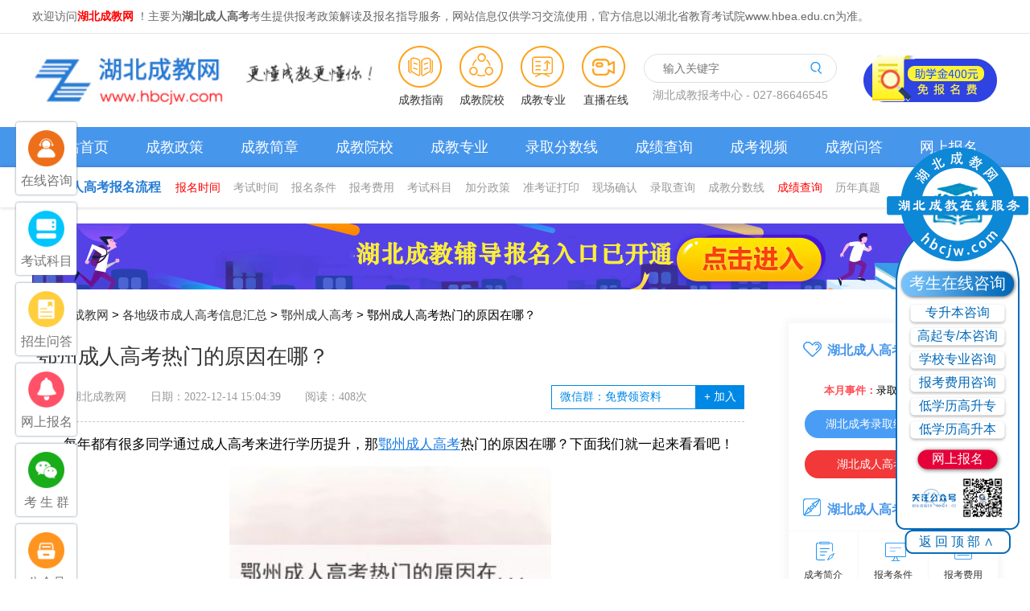

--- FILE ---
content_type: text/html
request_url: https://www.hbcjw.com/ezhou/17337.html
body_size: 14517
content:
<!DOCTYPE html>
<html>
	<head>
		<meta charset="utf-8">
		<meta name="viewport" content="width=device-width, initial-scale=1.0, maximum-scale=1.0,minimum-scale=1.0,user-scalable=0">
		<meta name="applicable-device" content="pc,mobile">
		<link rel="canonical" href="https://www.hbcjw.com/ezhou/17337.html" />
		<title>鄂州成人高考热门的原因在哪？_湖北成教网</title>
		<meta name="keywords" content="鄂州成人高考热门的原因在哪？" />
		<meta name="description" content="《鄂州成人高考热门的原因在哪？》由湖北成教网鄂州成人高考频道2022-12-14 15:04:39整理发布,主要内容：每年都有很多同学通过成人高考来进行学历提升，那鄂州成人高考热门的原因在哪？下面我们就一起来看看吧！ 鄂州成考的热门程度并不是空穴来风，学历的作用是非常多的，而且能够" />
		
		<link href="/new_style/css/base.css" rel="stylesheet">
		<link rel="stylesheet" type="text/css" href="/new_style/css/index.css" />
		<link rel="stylesheet" type="text/css" href="/new_style/css/art_form.css" />
		<script type="text/javascript" src="/new_style/js/jquery-1.10.2.js"></script>
		<script type="text/javascript" src="/new_style/js/indexPage.js"></script>
	</head>
	<body>
		<!--公共头部-->
		<script src="/new_style/js/fontauto.js"></script>
<link rel="stylesheet" type="text/css" href="/new_style/css/swiper-3.4.2.min.css" />
<link rel="stylesheet" type="text/css" href="/new_style/css/mobile.css" />
<!--顶部-->
<div class="new-head">
	<div class="m nohidden">
		<div class="head_l_menu fl">欢迎访问<span class="h1">湖北成教网</span>
			！主要为<strong>湖北成人高考</strong>考生提供报考政策解读及报名指导服务，网站信息仅供学习交流使用，官方信息以湖北省教育考试院www.hbea.edu.cn为准。
		</div>
	</div>
</div>
<!--顶部-->
<div class="botHeader">
	<div class="head_main">
		<h2 class="fl"><a href="/"><img src="/new_style/image/logo.jpg" width="100%" alt="湖北成教网logo"></a></h2>
		<div class="channel">
			<li><a href="https://www.hbcjw.com/bmlc/" class="head_icon3" title="什么是成人高考">成教指南</a></li>
			<li><a href="https://www.hbcjw.com/hbcjxx/" class="head_icon1" title="成考辅导">成教院校</a></li>
			<li><a href="https://www.hbcjw.com/zy/" class="head_icon2" title="湖北成人高考专业">成教专业</a></li>
			<li class="last"><a href="https://www.hbcjw.com/live/" class="head_icon" title="湖北成人高考新媒体直播平台"
					style="width:60px; padding-left:-20px; text-align:center">直播在线</a></li>
		</div>
		<div class="search_box_w fr">
			<div class="k_zx"><a href="https://www.hbcjw.com/chengkao/" rel="nofollow"><img
						src="/new_style/image/head_ad.png"></a></div>
			<div class="searchBox fr">
				<form method="get" id="search_form" name="tops" action="http://zhannei.baidu.com/cse/search"
					target="_blank">
					<div class="searchCent">
						<div class="searchMain">
							<input type="text" name="q" placeholder="输入关键字" id="bdcsMain">
						</div>
					</div>
					<div class="searchBtn" id="searchSubmit">
						<button id="bdcsMain" type="sbumit"><i></i></button>
					</div>
				</form>
				<p class="search-text">湖北成教报考中心 - 027-86646545</p>
			</div>
		</div>
	</div>
</div>
<!--头部-->
<!--导航开始-->
<section class="zg-nav">
	<div class="wrapper clearfix">
		<a href="/" target="_blank">网站首页</a>
		<a href="https://www.hbcjw.com/ckzc/" target="_blank">成教政策</a>
		<a href="https://www.hbcjw.com/zsjz/" target="_blank">成教简章</a>
		<a href="https://www.hbcjw.com/hbcjxx/" target="_blank">成教院校</a>
		<a href="https://www.hbcjw.com/zy/" target="_blank">成教专业</a>
		<a href="https://www.hbcjw.com/lqfs/" target="_blank">录取分数线</a>
		<a href="https://www.hbcjw.com/cjcx/" target="_blank">成绩查询</a>
		<a href="https://www.hbcjw.com/player/" target="_blank">成考视频</a>
		<a href="https://www.hbcjw.com/cjwd/" target="_blank">成教问答</a>
		<a href="https://www.hbcjw.com/baoming/" target="_blank">网上报名</a>
	</div>
</section>
<!--导航结束-->
<!--公告-->
<div class="lm_gonggao box-shadow">
	<div class="clearfix wrapper wrapper-re">
		<div class="fl lm_gonggao_icon fb">湖北成人高考报名流程</div>
		<span class="fl lc_list">
			<a href="https://www.hbcjw.com/bmsj/" title="湖北成人高考报名时间" target="_blank" style="color: red;">报名时间</a>
			<a href="https://www.hbcjw.com/kaoshishijian/" title="湖北成人高考考试时间" target="_blank">考试时间</a>
			<a href="https://www.hbcjw.com/tiaojian/" title="湖北成人高考报名条件" target="_blank">报名条件</a>
			<a href="https://www.hbcjw.com/feiyong/" title="湖北成人高考报考费用" target="_blank">报考费用</a>
			<a href="https://www.hbcjw.com/kemu/" title="湖北成人高考考试科目" target="_blank">考试科目</a>
			<a href="https://www.hbcjw.com/jiafen/" title="湖北成人高考加分政策" target="_blank">加分政策</a>
			<a href="https://www.hbcjw.com/zhunkaozheng/" title="湖北成人高考准考证" target="_blank">准考证打印</a>
			<a href="https://www.hbcjw.com/queren/" title="湖北成人高考现场确认" target="_blank">现场确认</a>
			<a href="https://www.hbcjw.com/luqu/" title="湖北成人高考录取查询" target="_blank">录取查询</a>
			<a href="https://www.hbcjw.com/lqfs/" title="湖北成人高考成教分数线" target="_blank">成教分数线</a>
			<a href="https://www.hbcjw.com/cjcx/" title="湖北成人高考成绩查询" target="_blank" style="color: red;">成绩查询</a>
			<a href="https://www.hbcjw.com/ckzt/" title="湖北历年真题" target="_blank">历年真题</a>
		</span>
		<div class="zg_topLt2 fr">
			<ul class="zg_top_nav2">
				<li class="live2"><a href="/gscrgk/" target="_blank">地方站<em> </em></a></li>
			</ul>
			<div class="zg_yy_box2">
				<a href="https://www.hbcjw.com/wuhan/" target="_blank">武汉成人教育网</a><span>|</span>
				<a href="https://www.hbcjw.com/suizhou/" target="_blank">随州成人教育网</a><span>|</span>
				<a href="https://www.hbcjw.com/ezhou/" target="_blank">鄂州成人教育网</a><span>|</span>
				<a href="https://www.hbcjw.com/xiaogan/" target="_blank">孝感成人教育网</a><span>|</span>
				<a href="https://www.hbcjw.com/huanggang/" target="_blank">黄冈成人教育网</a><span>|</span>
				<a href="https://www.hbcjw.com/huangshi/" target="_blank">黄石成人教育网</a><span>|</span>
				<a href="https://www.hbcjw.com/jingzhou/" target="_blank">荆州成人教育网</a><span>|</span>
				<a href="https://www.hbcjw.com/enshi/" target="_blank">恩施成人教育网</a><span>|</span>
				<a href="https://www.hbcjw.com/xianning/" target="_blank">咸宁成人教育网</a><span>|</span>
				<a href="https://www.hbcjw.com/yichang/" target="_blank">宜昌成人教育网</a><span>|</span>
				<a href="https://www.hbcjw.com/xiangyang/" target="_blank">襄阳成人教育网</a><span>|</span>
				<a href="https://www.hbcjw.com/shiyan/" target="_blank">十堰成人教育网</a><span>|</span>
				<a href="https://www.hbcjw.com/tianmen/" target="_blank">天门成人教育网</a><span>|</span>
				<a href="https://www.hbcjw.com/xiantao/" target="_blank">仙桃成人教育网</a><span>|</span>
				<a href="https://www.hbcjw.com/jingmen/" target="_blank">荆门成人教育网</a><span>|</span>
				<a href="https://www.hbcjw.com/qianjiang/" target="_blank">潜江成人教育网</a><span>|</span>
				<a href="https://www.hbcjw.com/shennongjia/" target="_blank">神龙架成人教育网</a><span>|</span>
			</div>
		</div>
	</div>
</div>



<!-- 手机端 -->
<header class="m_header">
	<div class="m_header_logo">
		<a href="/"><img src="/new_style/image/logo.jpg" alt="湖北成教网logo"></a>
	</div>
	<div class="m_menu">
		<span>地区</span>
		<div class="m_menu_box">
			<a href="/wuhan/">武汉</a>
			<a href="/suizhou/">随州</a>
			<a href="/ezhou/">鄂州</a>
			<a href="/xiaogan/">孝感</a>
			<a href="/huanggang/">黄冈</a>
			<a href="/huangshi/">黄石</a>
			<a href="/jingzhou/">荆州</a>
			<a href="/enshi/">恩施</a>
			<a href="/xianning/">咸宁</a>
			<a href="/yichang/">宜昌</a>
			<a href="/xiangyang/">襄阳</a>
			<a href="/shiyan/">十堰</a>
			<a href="/tianmen/">天门</a>
			<a href="/xiantao/">仙桃</a>
			<a href="/jingmen/">荆门</a>
			<a href="/qianjiang/">潜江</a>
			<a href="/shennongjia/">神龙架</a>
		</div>
	</div>
	<div class="m_header_menu"></div>
</header>
<nav class="m_nav">
	<ul>
		<li class="on"><a href="/">网站首页</a></li>
		<li><a href="/zsjz/">招生简章</a></li>
		<li><a href="/hbcjxx/">成教院校</a></li>
		<li><a href="/zy/">成教专业</a></li>
		<li><a href="/ckzc/">政策指南</a></li>
		<li><a href="/cjwd/">成教问答</a></li>
		<li><a href="/ckzt/">历年真题</a></li>

	</ul>
</nav>
<div class="m_head_nav">
	<div class="m_head_nav_head"><span>快速导航</span><img id="m_back" src="/new_style/image/m_nav_close.png" alt="关闭">
	</div>


	 <div class="m_head_nav_box">
		<div class="tit m_head_nav_tit">
			<spa>招生院校</spa>
		</div>
		<div class="m_head_nav_con">
			<!--<a href="/zncjcj/">中南财经政法大学</a>
			
			<a href="/hbdxcj/">湖北大学</a>
			<a href="/hbzycj/">湖北中医药大学</a>
			<a href="/hkcj/">华中科技大学</a>
			<a href="/wdcj/">武汉大学</a>
			<a href="/wfcj/">武汉纺织大学</a>
			<a href="/hscj/">华中师范大学</a>
			<a href="/jhcj/">江汉大学</a>
			<a href="/whlgcj/">武汉理工大学</a>
			<a href="/hbdesfcj/">湖北第二师范学院</a>
			<a href="/whqgcj/">武汉轻工大学</a>
			<a href="/yyxycj/">湖北医药学院</a>
			<a href="/hgsfcj/">黄冈师范学院</a>	
			<a href="/sxdxcj/">三峡大学</a>
			<a href="/jzzycj/">荆州职业技术学院</a>
			<a href="/hbgtcj/">湖北国土资源职业学院</a>
			<a href="/hgzycj/">黄冈职业技术学院</a>
			<a href="/hbsxcj/">湖北三峡职业技术学院</a>
			<a href="/jzjycj/">荆州教育学院</a>-->
			
			<a href="/hbjjcj/">湖北经济学院</a>
			<a href="/hbut/">湖北工业大学</a>
			<a href="/hblgcj/">湖北理工学院</a>
			<a href="/hbut/">湖北民族大学</a>	
			<a href="/hbzyycj/">湖北中医药高等专科学校</a>
			<a href="/jzlgcj/">荆州理工职业学院</a>
			<a href="/jclgcj/">荆楚理工学院</a>
			<a href="/whgcdxcj/">武汉工程大学</a>
			<a href="/cjdxcj/">长江大学</a>
			<a href="/sfdxcj/">湖北师范大学</a>
			<a href="/wkcj/">武汉科技大学</a>
			<a href="/hncj/">华中农业大学</a>		
			
			
		</div>
	</div> 

	<div class="m_head_nav_box">
		<div class="tit m_head_nav_tit">
			<spa>招生专业</spa>
		</div>
		<div class="m_head_nav_con">
			<a href="/zy/">成教专业</a>
			<a href="/zy/gsz/">高升专专业</a>
			<a href="/zy/zsb/">专升本专业</a>
			<a href="/zy/gqb/">高起本专业</a>
		</div>
	</div>

	<div class="m_head_nav_box">
		<div class="tit m_head_nav_tit">
			<spa>报考指南</spa>
		</div>
		<div class="m_head_nav_con">
			<a href="/bmsj/">报名时间</a><a href="/ckzc/">政策指南</a><a href="/kaoshishijian/">考试时间</a><a
				href="/tiaojian/">报名条件</a><a href="/feiyong/">报名费用</a><a href="/kemu/">考试科目</a><a
				href="/jiafen/">加分政策</a><a href="/zhunkaozheng/">准考证打印</a><a href="/queren/">现场确认</a><a
				href="/luqu/">录取结果</a><a href="/lqfs/">分数线</a><a href="/cjcx/">成绩查询</a><a href="/zsjz/">招生简章</a><a
				href="/cjwd/">常见问答</a><a href="/ckjy/">成考经验</a><a href="/wsck/">外省成考</a><a href="/qt/">关于我们</a><a
				href="/crgk/">报考系统</a><a href="/kclx/">考场路线</a><a href="/baoming/">网上报名</a><a href="/zikao/">自考报名</a><a
				href="/wangjiao/" class="item b_bottom_0">网络教育</a>
		</div>
	</div>

	<div class="m_head_nav_box">
		<div class="tit m_head_nav_tit">
			<spa>各地区成人高考信息汇总</spa>
		</div>
		<div class="m_head_nav_con">
			<a href="/wuhan/">武汉成教 </a>
			<a href="/suizhou/">随州成教</a>
			<a href="/ezhou/">鄂州成教</a>
			<a href="/xiaogan/">孝感成教</a>
			<a href="/huanggang/">黄冈成教</a>
			<a href="/huangshi/">黄石成教</a>
			<a href="/jingzhou/">荆州成教</a>
			<a href="/enshi/">恩施成教</a>
			<a href="/xianning/">咸宁成教</a>
			<a href="/yichang/">宜昌成教</a>
			<a href="/xiangyang/">襄阳成教</a>
			<a href="/shiyan/">十堰成教</a>
		</div>
	</div>

	<div class="m_head_nav_box">
		<div class="tit m_head_nav_tit">
			<spa>真题辅导</spa>
		</div>
		<div class="m_head_nav_con">
			<a href="/ckzt/">湖北成考真题 </a>
			<a href="/zqdzt/">高起点真题</a>
			<a href="/ywgzt/">语文</a>
			<a href="/wygzt/">外语</a>
			<a href="/sxgzt/">数学</a>
			<a href="/lhgzt/">理化</a>
			<a href="/sdgzt/">史地</a>
			<a href="/zhst/">综合试题</a>
			<a href="/zsbzt/">专升本真题</a>
			<a href="/ywzzt/">语文</a>
			<a href="/zzzzt/">政治</a>
			<a href="/wyzzt/">外语</a>
			<a href="/gszzt/">高数</a>
			<a href="/jyzzt/">教育理论</a>
			<a href="/yxzzt/">医学综合</a>
			<a href="/mfzzt/">民法</a>
			<a href="/yszzt/">艺术概论</a>
			<a href="/stxzzt/">生态学基础</a>
			<a href="/ckfd/">湖北成考辅导</a>
			<a href="/ck/gqd/">高中起点辅导</a>
			<a href="/yuweng/">语文辅导</a>
			<a href="/waiyug/">外语辅导</a>
			<a href="/shuxueg/">数学</a>
			<a href="/lihuag/">理化</a>
			<a href="/shidig/">史地</a>
			<a href="/ck/zsb/">专升本辅导</a>
			<a href="/yuwenz/">语文</a>
			<a href="/zhengzhiz/">政治</a>
			<a href="/waiyuz/">外语</a>
			<a href="/gaoshuz/">高数</a>
			<a href="/jiaoliz/">教育理论</a>
			<a href="/yixue/">医学综合</a>
			<a href="/minfaz/">民法</a>
			<a href="/yishuz/">艺术概论</a>
			<a href="/stxjcz/">生态学基础</a>
			<a href="/chengkao/">湖北成考辅导</a>
			<a href="/chengkao/zs/">招生简章</a>
			<a href="/chengkao/ask/">报考问答</a>
			<a href="/chengkao/bm/">成考报名入口</a>
			<a href="/player/">学习视频</a>
		</div>
	</div>

	<div class="m_head_nav_box">
		<div class="tit m_head_nav_tit">
			<spa>专题</spa>
		</div>
		<div class="m_head_nav_con">
			<a href="/crgknm/">成人高考难吗？</a>
			<a href="/ckzkqb/">成考自考区别</a>
			<a href="/bmlc/">成考报名流程</a>
		</div>
	</div>





</div>

		<!-- 列表页内容 -->
		<div class="wrapper">
			<div class="mt20 mb20"><div class="wrapper com_ad"><a href="https://www.hbcjw.com/chengkao/" rel="nofollow"><img src="/new_style/image/ad.jpg"></a></div></div>
			<div class="pos"><a href='https://www.hbcjw.com/'>湖北成教网</a> > <a href='/gscrgk/'>各地级市成人高考信息汇总</a> > <a href='/ezhou/'>鄂州成人高考</a> > 鄂州成人高考热门的原因在哪？</div>
			<!-- 内容 -->
			<div class="list_con1 fl">


				<h1>鄂州成人高考热门的原因在哪？</h1>
				<div class="new_l_txt fl">
					<span>整编：湖北成教网</span>
					<span>日期：2022-12-14 15:04:39</span>
					<span>阅读：<script src="/plus/count.php?view=yes&aid=17337&mid=64"type='text/javascript' language="javascript"></script>次</span>
					<div class="jiaqu fr">
						<input type="text" value="微信群：免费领资料" readonly="">
						<a><b>+</b> 加入</a>
					</div>
					<a class="m_jiaqu" href="/qt/11406.html">交流群+</a>
				</div>
				
				<div class="content fl" id="con">
				<div>
	　　每年都有很多同学通过成人高考来进行学历提升，那<a href="https://www.hbcjw.com/ezhou/" target="_blank"><u>鄂州成人高考</u></a>热门的原因在哪？下面我们就一起来看看吧！</div>
<div style="text-align: center;">
	<img alt="鄂州成人高考热门的原因在哪？" id="yx_img" src="https://www.hbcjw.com/uploads/myimg/441671002251.jpg" title="鄂州成人高考热门的原因在哪？" /></div>
<div>
	　　鄂州成考的热门程度并不是空穴来风，学历的作用是非常多的，而且能够给考生们带来非常高的价值。</div>
<div>
	&nbsp;</div>
<div>
	　　当前就业压力的增加使非对口就业变得相当普通，很多人所从事的工作并非自己所学的专业，为了更好地做好本职工作，很多非专业对口就业的人群选择鄂州成考来学习与工作相关的专业，于是，这也成了鄂州成考新生的生源增长点。</div>
<div>
	&nbsp;</div>
<div>
	　　鄂州成考的学历是国家承认的，考生的学历信息是国家认可的，这一点，大家可以在中国高等教育学生信息网查到学历信息，这也是可以被用人单位查到的。</div>
<div>
	&nbsp;</div>
<div>
	　　以往很多学生都是初中或中专毕业就走上社会，参加工作，拥有专科以上学历的人不多。而随着普通高等教育门槛的降低，拥有本科学历的人越来越多，这也使得社会人群中持有专科学历的人有了紧迫感，想要通过成考来提高自己的学历，这也是鄂州成考如此热门的原因。</div>
<div>
	&nbsp;</div>
<div>
	　　现在大家知道鄂州<a href="https://www.hbcjw.com/" target="_blank"><u>成人高考</u></a>热门的原因在哪了吧，大家现在都清楚了吗？</div>

				</div>
				<div style="clear: both;"></div>


				<!-- 领取资料 -->
				<script src="/new_style/js/art_form.js" charset="UTF-8"></script>

<script>
	function submit3(){
		var phone=document.getElementById("textfield5").value;
		var reg = /^1\d{10}$/; 
		var boolphone = reg.test(phone); 
		if(!boolphone){alert('请输入正确的手机号');return false;}else{return true;}
	}
</script>

				<div class="author-info fl">
					<div><span class="gray">转载请注明：</span>文章转载自   湖北成教网 <a href="/" class="blue">www.hbcjw.com</a></div>

					<div><span class="gray">本文地址：</span><a href="/ezhou/17337.html" class="blue">https://www.hbcjw.com/ezhou/17337.html</a></div>
				</div>


				<div class="prev fl">
					<p>上一篇：<a href='/ezhou/17146.html'>鄂州成教报名有年龄限制吗？有哪些优势？</a> </p>
					<p>下一篇：<a href='/ezhou/17338.html'>获得鄂州成考学位证书作用大吗？</a> </p>
				</div>


				<div class="new_tag fl">
					<div class="new_tag_t">“鄂州成人高考热门的原因在哪？”相关阅读</div>
					<ul>
						<li><a href="/ezhou/17341.html">鄂州成人高考为什么要预报名？</a></li>
<li><a href="/ezhou/17340.html">鄂州成考本科学位证有用吗？需要怎么申请？</a></li>
<li><a href="/ezhou/17339.html">鄂州成人高考专升本英语难吗？</a></li>
<li><a href="/ezhou/17338.html">获得鄂州成考学位证书作用大吗？</a></li>
<li><a href="/ezhou/17146.html">鄂州成教报名有年龄限制吗？有哪些优势？</a></li>
<li><a href="/ezhou/17145.html">只有初中学历可以参加鄂州成教吗？如何参加鄂州成教？</a></li>
<li><a href="/ezhou/17144.html">鄂州成教是什么意思？鄂州成教的优势是什么？能解决哪些问题？</a></li>
<li><a href="/ezhou/17143.html">鄂州成教考完了可以拿毕业证吗？还需要做些什么？</a></li>
<li><a href="/ezhou/17142.html">鄂州成教本科和统招本科有哪些区别？</a></li>
<li><a href="/ezhou/16867.html">鄂州成考考生语文作文分非常重要，应该注意的几个方面？</a></li>

					</ul>
				</div>

			</div>

			<div class="gnlm-right fr mb30">
	<div class="gnlm-right-zb">
		<div class="clearfix gnlm-right-zb-title">
			<h3> <i class="fl">湖北成人高考提升便捷服务</i> </h3>
		</div>
		<ul class="gnlm-zb-list">
			<li><span class="text-red fb">本月事件：</span>录取结果/征集志愿</li>
			<li><a href="https://www.hbcjw.com/luqu/" target="_blank" class="active">湖北成考录取结果查询入口</a></li>
			<li><a href="https://www.hbcjw.com/ckzc/17382.html" target="_blank" class="active">湖北成人高考征集志愿</a></li>
		</ul>
	</div>
	<div class="gnlm-right-zn">
		<div class="clearfix gnlm-right-zb-title zn-title">
			<h3> <i class="fl">湖北成人高考新手指南</i> </h3>
		</div>
		<div class="gnlm-right-zn-bd">
			<table border="0" cellpadding="0" cellspacing="0">
				<tbody>
					<tr>
						<td><a href="https://www.hbcjw.com/bmlc/" title="成考简介" target="_blank"
								class="a01"><em> </em><span>成考简介</span></a></td>
						<td><a href="https://www.hbcjw.com/tiaojian/" title="报考条件" target="_blank"
								class="a02"><em> </em><span>报考条件</span></a></td>
						<td class="noline"><a href="https://www.hbcjw.com/feiyong/" title="报考费用" target="_blank"
								class="a03"><em> </em><span>报考费用</span></a></td>
					</tr>
					<tr>
						<td><a href="https://www.hbcjw.com/kaoshishijian/" title="考试时间" target="_blank"
								class="a04"><em> </em><span>考试时间</span></a></td>
						<td><a href="https://www.hbcjw.com/kemu/" title="考试科目" target="_blank"
								class="a05"><em> </em><span>考试科目</span></a></td>
						<td class="noline"><a href="https://www.hbcjw.com/zsjz/" title="招生简章" target="_blank"
								class="a06"><em> </em><span>招生简章</span></a></td>
					</tr>
					<tr>
						<td><a href="https://www.hbcjw.com/luqu/" target="_blank" title="录取结果"
								class="a07"><em> </em><span>录取结果</span></a></td>
						<td><a href="https://www.hbcjw.com/cjwd/8853.html" target="_blank" title="阅卷工作"
								class="a08"><em> </em><span>阅卷工作</span></a></td>
						<td class="noline"><a href="https://www.hbcjw.com/zhunkaozheng/" target="_blank" title="准考证打印"
								class="a09"><em> </em><span>准考证打印</span></a></td>
					</tr>
				</tbody>
			</table>
		</div>
	</div>
	<div class="gnlm-right-jlq">
		<div class="clearfix gnlm-right-jlq-title jlq-title">
			<h3> <i class="fl">湖北成教网考生微信公众号</i> </h3>
		</div>
		<div class="gnlm-right-jlq-bd">
			<div class="swiper-container swiper_right">
				<div class="swiper-wrapper">
				  <div class="swiper-slide">
					<ul class="gnlm-jlq-list">
						<li><img src="https://www.hbcjw.com/style/images/wzewm.jpg"></li>
						<li><a href="https://www.hbcjw.com/qt/10156.html" target="_blank" class="active">扫一扫关注微信公众号</a></li>
					</ul>
				  </div>
				</div>
			  </div>
		</div>
	</div>
	<script>
		var swiper_right=new Swiper('.swiper_right', {
			autoplay: 3000, //可选选项，自动滑动
			pagination: '.swiper-pagination',
			paginationClickable: true,
		})
	</script>
	<div class="gnlm-right-zt">
		<div class="clearfix gnlm-right-zt-title gkzt-title">
			<h3> <i class="fl">湖北成人高考网专题</i> </h3>
		</div>
		<div class="gnlm-right-zt-bd">
			<div class="hot-tushu">
				<a href="https://www.hbcjw.com/zsjz/" title="湖北各院校成人高考招生简章汇总"><i class="hot-tushu-i1">1</i>湖北各院校成人高考招生简章汇总</a>
				<a href="https://www.hbcjw.com/bmlc/" title="湖北成人高考报考手册指南"><i class="hot-tushu-i2">2</i>湖北成人高考报考手册指南</a>
				<a href="https://www.hbcjw.com/kemu/" title="湖北成人高考考试科目"><i class="hot-tushu-i3">3</i>湖北成人高考考试科目</a>
				<a href="https://www.hbcjw.com/queren/" title="湖北成人高考现场确认时间及地点"><i class="hot-tushu-i4">4</i>湖北成人高考现场确认时间及地点</a>
				<a href="https://www.hbcjw.com/zy/" title="湖北成人高考专业"><i class="hot-tushu-i5">5</i>湖北成人高考招生专业大全</a>
				<a href="https://www.hbcjw.com/jiafen/" title="湖北成人高考加分政策"><i class="hot-tushu-i6">6</i>湖北成教加20分政策</a>
				<a href="https://www.hbcjw.com/cjcx/" title="湖北成人高考成绩查询"><i class="hot-tushu-i7">7</i>湖北成人教育考试成绩查询</a>
			</div>
		</div>
	</div>



	<div class="gnlm-right-zxgx">
		<div class="right_zxgx_tab">
		<span class="on">热门文章</span>
		<span>最新更新</span>
		</div>
		<div class="right_zxgx_con">
			<ul class="jqrd_list">
				<li class="clearfix"><a href="/ckzc/17382.html" target="_blank" title="2022年湖北省成人高校招生征集志愿公告"><i></i>2022年湖北省成人高校招生征集志愿公告</a></li>
<li class="clearfix"><a href="/ckzc/17375.html" target="_blank" title="2023年湖北工程学院成人高等教育寒假面授通知"><i></i>2023年湖北工程学院成人高等教育寒假面授通知</a></li>
<li class="clearfix"><a href="/ckzc/17374.html" target="_blank" title="2023级湖北工程学院成人新生入学须知"><i></i>2023级湖北工程学院成人新生入学须知</a></li>
<li class="clearfix"><a href="/ckzc/17269.html" target="_blank" title="湖北成教专升本是否有免试政策？"><i></i>湖北成教专升本是否有免试政策？</a></li>
<li class="clearfix"><a href="/ckzc/17210.html" target="_blank" title="湖北工程学院成人高考退役军人申请免试录取公示"><i></i>湖北工程学院成人高考退役军人申请免试录取公示</a></li>
<li class="clearfix"><a href="/ckzc/17041.html" target="_blank" title="2023年三峡大学高等继续教育申请学士学位的通知（第一批）"><i></i>2023年三峡大学高等继续教育申请学士学位的通知（第一批）</a></li>
<li class="clearfix"><a href="/ckzc/17040.html" target="_blank" title="2022年湖北省成人高考武汉生物工程学院考点通告"><i></i>2022年湖北省成人高考武汉生物工程学院考点通告</a></li>
<li class="clearfix"><a href="/ckzc/17036.html" target="_blank" title="2022年湖北成考注意事项"><i></i>2022年湖北成考注意事项</a></li>
<li class="clearfix"><a href="/ckzc/17034.html" target="_blank" title="2022年湖北成人高考考试最新政策汇总（更新至11月3日）"><i></i>2022年湖北成人高考考试最新政策汇总（更新至11月3日）</a></li>
<li class="clearfix"><a href="/ckzc/17024.html" target="_blank" title="2022年湖北省成人高考将如期举行"><i></i>2022年湖北省成人高考将如期举行</a></li>
	
			</ul>
			<ul class="jqrd_list" style="display: none;">
				<li class="clearfix"><a href="/ezhou/17341.html" target="_blank" title="鄂州成人高考为什么要预报名？"><i></i>鄂州成人高考为什么要预报名？</a></li>
<li class="clearfix"><a href="/ezhou/17340.html" target="_blank" title="鄂州成考本科学位证有用吗？需要怎么申请？"><i></i>鄂州成考本科学位证有用吗？需要怎么申请？</a></li>
<li class="clearfix"><a href="/ezhou/17339.html" target="_blank" title="鄂州成人高考专升本英语难吗？"><i></i>鄂州成人高考专升本英语难吗？</a></li>
<li class="clearfix"><a href="/ezhou/17338.html" target="_blank" title="获得鄂州成考学位证书作用大吗？"><i></i>获得鄂州成考学位证书作用大吗？</a></li>
<li class="clearfix"><a href="/ezhou/17337.html" target="_blank" title="鄂州成人高考热门的原因在哪？"><i></i>鄂州成人高考热门的原因在哪？</a></li>
<li class="clearfix"><a href="/ezhou/17146.html" target="_blank" title="鄂州成教报名有年龄限制吗？有哪些优势？"><i></i>鄂州成教报名有年龄限制吗？有哪些优势？</a></li>
<li class="clearfix"><a href="/ezhou/17145.html" target="_blank" title="只有初中学历可以参加鄂州成教吗？如何参加鄂州成教？"><i></i>只有初中学历可以参加鄂州成教吗？如何参加鄂州成教？</a></li>
<li class="clearfix"><a href="/ezhou/17144.html" target="_blank" title="鄂州成教是什么意思？鄂州成教的优势是什么？能解决哪些问题？"><i></i>鄂州成教是什么意思？鄂州成教的优势是什么？能解决哪些问题？</a></li>
<li class="clearfix"><a href="/ezhou/17143.html" target="_blank" title="鄂州成教考完了可以拿毕业证吗？还需要做些什么？"><i></i>鄂州成教考完了可以拿毕业证吗？还需要做些什么？</a></li>
<li class="clearfix"><a href="/ezhou/17142.html" target="_blank" title="鄂州成教本科和统招本科有哪些区别？"><i></i>鄂州成教本科和统招本科有哪些区别？</a></li>
	
			</ul>
		</div>
		</div>


</div>



			<div class="clear"></div>
		</div>
		<script>
window.addEventListener("scroll",()=>{
				let scrollTop = document.documentElement.scrollTop || document.body.scrollTop;  
			    <!--let offsetTop = document.querySelector('#contact').offsetTop;-->
				let offsetTop =2090;
			    if (scrollTop > offsetTop) {
			         document.querySelector('.gnlm-right-jlq').style.position="fixed";
			         document.querySelector('.gnlm-right-jlq').style.top="10px";
			         document.querySelector('.gnlm-right-jlq').style.width="300px";
			document.querySelector('.gnlm-right-jlq').style.background="white";
			    } else {
			         document.querySelector('.gnlm-right-jlq').style.position="";
			         document.querySelector('.gnlm-right-jlq').style.top="";
			    }
			})
</script>

		<!-- 模态框 -->
		<div class="modal-content">
			<i class="modal-hide">X</i>
			<p id="modal-title" style="text-align: left;">温馨提示</p>
			<p style="font-weight: bold;color: #333;font-size: 14px;margin: 10px 20px;text-align: left;">亲爱的学员，您好！</p>
			<div id="modal-text">关注湖北成教网微信公众号，回复“福利”即可申请学费优惠！<img src="https://www.hbcjw.com/style/images/wzewm.jpg">微信扫码回复<span> “福利” </span>申请名额</div>
			<a class="modal-hide">我知道了</a>
		</div>
		
		<div class="zg-footer">
    <div class="wrapper">
        <div class="arti-mnst-title"> 
            <!-- <span  onmouseover="indexnewshover8(25,'nbut','divnews',26);"
                id="nbut25">合作院校</span> -->
            <span class="on" onmouseover="indexnewshover8(26,'nbut','divnews',26);" id="nbut26">热门专业</span>
        </div>
        <!-- <div class="zg-footer-yl" id="divnews25">
            <div class="clearfix zg-footer-yl-con">
                <a href="https://www.hbcjw.com/zncjcj/">中南财经政法大学成教</a>
                <a href="https://www.hbcjw.com/wkcj/">武汉科技大学成教</a>
                <a href="https://www.hbcjw.com/hbdxcj/">湖北大学成教</a>
                <a href="https://www.hbcjw.com/hbzycj/">湖北中医药大学成教</a>
                <a href="https://www.hbcjw.com/hkcj/">华中科技大学成教</a>
                <a href="https://www.hbcjw.com/wdcj/">武汉大学成教</a>
                <a href="https://www.hbcjw.com/wfcj/">武汉纺织大学成教</a>
                <a href="https://www.hbcjw.com/hscj/">华中师范大学成教</a>
                <a href="https://www.hbcjw.com/hbjjcj/">湖北经济学院成教</a>
                <a href="https://www.hbcjw.com/jhcj/">江汉大学成教</a>
                <a href="https://www.hbcjw.com/hncj/">华中农业大学成教</a>
                <a href="https://www.hbcjw.com/hbut/">湖北工业大学成教</a>
                <a href="https://www.hbcjw.com/whlgcj/">武汉理工大学成教</a>
                <a href="https://www.hbcjw.com/hbdesfcj/">湖北第二师范学院成教</a>
                <a href="https://www.hbcjw.com/whqgcj/">武汉轻工大学成教</a>
                <a href="https://www.hbcjw.com/sfdxcj/">湖北师范大学成教</a>
                <a href="https://www.hbcjw.com/yyxycj/">湖北医药学院成教</a>
                <a href="https://www.hbcjw.com/whgcdxcj/">武汉工程大学成教</a>
                <a href="https://www.hbcjw.com/cjdxcj/">长江大学成教</a>
                <a href="https://www.hbcjw.com/hbzyycj/">湖北中医药高等专科学校成教</a>
                <a href="https://www.hbcjw.com/jzlgcj/">荆州理工职业学院成教</a>
                <a href="https://www.hbcjw.com/hgsfcj/">黄冈师范学院成教</a>
                <a href="https://www.hbcjw.com/jclgcj/">荆楚理工学院成教</a>
                <a href="https://www.hbcjw.com/hblgcj/">湖北理工学院成教</a>
                <a href="https://www.hbcjw.com/sxdxcj/">三峡大学成教</a>
                <a href="https://www.hbcjw.com/jzzycj/">荆州职业技术学院成教</a>
                <a href="https://www.hbcjw.com/hbgtcj/">湖北国土资源职业学院成教</a>
                <a href="https://www.hbcjw.com/hgzycj/">黄冈职业技术学院成教</a>
                <a href="https://www.hbcjw.com/hbsxcj/">湖北三峡职业技术学院成教</a>
                <a href="https://www.hbcjw.com/jzjycj/">荆州教育学院</a>
            </div>
        </div> -->
        <div class="zg-footer-yl" id="divnews26">
            <div class="clearfix zg-footer-yl-con">
                <a href="/zy/gsz/6074.html">工商企业管理</a>
<a href="/zy/gsz/6080.html">行政管理</a>
<a href="/zy/zsb/6163.html">计算机科学与技术</a>
<a href="/zy/zsb/6173.html">汉语言文学</a>
<a href="/zy/zsb/6138.html">工商管理</a>
<a href="/zy/gsz/6075.html">会计</a>
<a href="/zy/zsb/6297.html">行政管理</a>
<a href="/zy/zsb/14118.html">特殊教育</a>
<a href="/zy/zsb/6158.html">法学</a>
<a href="/zy/gsz/6177.html">学前教育</a>
<a href="/zy/gsz/6079.html">市场营销</a>
<a href="/zy/gsz/6127.html">计算机应用技术</a>
<a href="/zy/zsb/6149.html">工程管理</a>
<a href="/zy/zsb/6307.html">小学教育</a>
<a href="/zy/zsb/6186.html">机械设计制造及其自动化</a>
<a href="/zy/gsz/6206.html">应用化工技术</a>
<a href="/zy/gsz/6142.html">建筑工程技术</a>
<a href="/zy/gsz/11687.html">小学教育</a>
<a href="/zy/zsb/6211.html">土木工程</a>
<a href="/zy/zsb/14116.html">税收学</a>
<a href="/zy/zsb/6311.html">心理学</a>
<a href="/zy/zsb/6153.html">应用心理学</a>
<a href="/zy/gsz/14085.html">大数据与会计</a>
<a href="/zy/zsb/14114.html">广播电视编导</a>
<a href="/zy/gsz/6139.html">机电一体化</a>
<a href="/zy/zsb/6143.html">会计学</a>
<a href="/zy/zsb/6236.html">信息与计算科学</a>
<a href="/zy/zsb/6191.html">电子信息工程</a>
<a href="/zy/zsb/6337.html">麻醉学</a>
<a href="/zy/gqb/14113.html">音乐学</a>
<a href="/zy/gsz/11665.html">传播与策划</a>
<a href="/zy/zsb/6155.html">人力资源管理</a>
<a href="/zy/zsb/6284.html">制药工程</a>
<a href="/zy/gsz/6129.html">临床医学</a>
<a href="/zy/zsb/11706.html">视觉传达设计</a>
<a href="/zy/gsz/6078.html">人力资源管理</a>
<a href="/zy/zsb/6180.html">康复治疗学</a>
<a href="/zy/zsb/6318.html">美术学</a>
<a href="/zy/gqb/14106.html">预防医学</a>
<a href="/zy/zsb/11715.html">传播学</a>

            </div>
        </div>
    </div>
</div>
		<!--公共尾部-->
		<!-- 手机端尾部 -->
<div class="m_foot_top">
	<a href="/qt/6368.html">关于我们</a>
	<a href="/sitemap/">网站地图</a>
	<a href="/">网站首页</a>
	<p>版权所有，本网站内容禁止转载</p>
    <p>本网所提供的信息仅供学习交流使用，官方信息以湖北省教育考试院发布为准</p>
    <p>报名地址：湖北省科技创业大厦A座2楼（武汉市武昌区洪山东区34号）</p>
    <p>鄂公网安备:42011102001592号   鄂ICP备14009716-5号</p>    
</div>
<div class="m_footer">
	<a href="tel:027-86646545">
		<img src="/new_style/image/m_foot_tel.png" alt="电话">
		<p>电话</p>
	</a>
	<a href="/qt/10156.html">
		<img src="/new_style/image/m_foot_chat.png" alt="公众号">
		<p>公众号</p>
	</a>
	<a href="/qt/11406.html">
		<img src="/new_style/image/m_foot_jlq.png" alt="交流群">
		<p>交流群</p>
	</a>
	<a href="/baoming/">
		<img src="/new_style/image/m_foot_bm.png" alt="报名">
		<p>报名</p>
	</a>
	<a class="kf_alert">
		<img src="/new_style/image/m_foot_kf.png" alt="咨询">
		<p>咨询</p>
	</a>
</div>






<div class="lm_footer">
	<p>
		<a href="http://www.hbcjw.com/" title="湖北成考网">湖北成人高考网</a>丨
		<a href="/baoming/" title="湖北成考网上报名">湖北成考网上报名</a>丨
		<a href="/cjcx/" title="湖北成考成绩查询">湖北成考成绩查询</a> 丨
		<a href="/lqfs/" title="湖北成考录取分数线">湖北成教录取分数线</a>丨
		<!-- <a href="/hbcjxx/" title="湖北成考招生院校">湖北成考院校</a>丨 -->
		<a href="/zy/" title="湖北成考招生专业">湖北成考专业</a>丨
		<a href="https://www.hbcjw.com/zikao/" title="自考报名">成人自考报名</a>丨
		<a href="https://www.hbcjw.com/wangjiao/" title="远程网络教育">远程网络教育</a>丨
		<a href="https://www.hbcjw.com/qt/6368.html" rel="nofollow" title="关于我们">关于我们</a>丨
		<a href="/sitemap/" title="网站地图">网站地图</a>丨
		<a href="https://www.hbcjw.com/sitemap.xml" title="百度xml">百度xml</a>
	</p>
	Copyright © 2005-2022 <a href="https://www.hbcjw.com/">湖北成教网</a> www.hbcjw.com All rights reserved 版权所有<br>
	湖北成教网所提供的信息仅供学习交流使用，敬请考生以权威部门官网公布的正式信息为准<br>
	报名地址：湖北省科技创业大厦A座2楼（武汉市武昌区洪山东区34号）（原湖北成教杨家湾报考站/教学站/函授站）<br>
	可报考层次：湖北成人教育专升本、湖北成人教育本科、湖北成人高考专科；学制：高升专（2.5年）、专升本（2.5年）、高升本（5年）<br>
	ICP备案号：<a href="http://beian.miit.gov.cn/">鄂ICP备14009716号-5</a> 公安备案号：<a
		href="http://www.beian.gov.cn/portal/registerSystemInfo?recordcode=42011102001592">42011102001592</a> 法律顾问：王伟


</div>

<!--浮动窗-->

<div id="float-right">
	<a class="kf_alert pan_a" alt="湖北成教网客服"></a>
	<p><a class="kf_alert" alt="在线咨询">考生在线咨询</a></p>
	<ul>
		<li><a class="kf_alert" alt="专升本咨询">专升本咨询</a></li>
		<li><a class="kf_alert" alt="高起专/本咨询">高起专/本咨询</a></li>
		<li><a class="kf_alert" alt="学校专业咨询">学校专业咨询</a></li>
		<li><a class="kf_alert" alt="报考费用咨询">报考费用咨询</a></li>
		<li><a class="kf_alert" alt="低学历高升专">低学历高升专</a></li>
		<li><a class="kf_alert" alt="低学历高升">低学历高升本</a></li>
		<li class="float-right-wsbm"><a href="/baoming/">网上报名</a></li>
	</ul>
	<div id="float-right-ewm">
		<img src="https://www.hbcjw.com/style/images/wzewm.jpg" alt="湖北成教网微信公众号">
		<img src="https://www.hbcjw.com/style/images/wzewm.jpg" alt="湖北成教网微信公众号" id="float-right-ewm-h">
	</div>
	<a class="top_a" id="float-right-totop" target="_self">返回顶部∧</a>
</div>


<div id="fixed_left">
	<div>
		<a class="kf_alert">
			<img src="/new_style/image/20201219104059278.png">
			<p>在线咨询</p>
		</a>
	</div>
	<div>
		<a href="/kemu/">
			<img src="/new_style/image/20201219104207357.png">
			<p>考试科目</p>
		</a>
	</div>
	<div>
		<a href="/cjwd/">
			<img src="/new_style/image/20201219104251922.png">
			<p>招生问答</p>
		</a>
	</div>
	<div>
		<a href="/baoming/">
			<img src="/new_style/image/20201219104355289.gif">
			<p>网上报名</p>
		</a>
	</div>
	<div>
		<a href="/qt/11406.html">
			<img src="/new_style/image/20201219104338686.png">
			<p>考 生 群</p>
		</a>
	</div>
	<div>
		<a href="/qt/10156.html">
			<img src="/new_style/image/20201219104227303.png">
			<p>公众号</p>
		</a>
	</div>


</div>
<script type="text/javascript" src="/new_style/js/jquery-1.10.2.js"></script>
<script src="https://www.hbcjw.com/style/js/tongji_seo.js"></script>
<script src="/new_style/js/swiper-3.4.2.min.js"></script>
<script src="/new_style/js/m.js"></script>
<script type="text/javascript" src="/new_style/js/nc_tab.js"></script>
<script src="/new_style/js/jquery.SuperSlide.js"></script>
<script>
	// 返回顶部
	$(".top_a").click(function () {
		$("html,body").animate({
			scrollTop: $('html,body').offset().top
		}, 800);
		console.log(1)
	})
</script>
<script src="https://talk2.bjmantis.net/chat/js/dist/mantis.min.js?7044#60b9c6828faa9a70592cc118"></script>
<script>
	$(".kf_alert").click(function() {
      mantis.requestChat();
	});
</script>
	</body>
</html>


--- FILE ---
content_type: text/html; charset=utf-8
request_url: https://www.hbcjw.com/plus/count.php?view=yes&aid=17337&mid=64
body_size: 70
content:
document.write('408');


--- FILE ---
content_type: text/css
request_url: https://www.hbcjw.com/new_style/css/index.css
body_size: 11533
content:
@charset "utf-8";
/* CSS Document*/

/*通告*/
.wrapper-re{position: relative;}
.lm_gonggao_icon{color: #257cd4;font-size: 16px;}
.lm_gonggao {
    height: 50px;
    background-color: #fff;
    position: relative;
    line-height: 50px;
}
.lc_list{margin-left: 10px;}

.lc_list a{float: left;display: block;margin: 0px 8px;color: #999;font-size: 14px;}


.zg_topLt2 {
	width: 75px;
	height: 28px;
	line-height: 28px;
	background: -webkit-linear-gradient(60deg, #67bdfb, #4b9ef5);
	background: linear-gradient(60deg, #67bdfb, #4b9ef5);
	color: #fff;
	border-radius: 20px;
	margin-top: 11px;
	padding-left: 20px;
	}
.zg_topLt2 a { color: #fff;font-size: 14px;}
.zg_topLt2 em {
    background: url(/new_style/image/zk_icon04.png) no-repeat;
    width: 14px;
    height: 7px;
    display: inline-block;
    margin-left: 2px;
    vertical-align: middle;
    transition: 0.3s ease-in;
    margin-left: 5px;
}

.zg_topLt2 .zg_nav_h2 em {transform: rotate(180deg);}

.zg_yy_box2 {
    width:97%;
    top: 38px;
    display: none;
    position: absolute;
    border: 1px solid #e7e7e7;
    background: #fff;
    overflow: hidden;
    padding: 10px 15px;
    font-size: 12px;
    line-height: 36px;
    box-shadow: 0 5px 5px rgba(228, 228, 228, 0.4); 
    z-index: 999;
    left: 0px;
}

.zg_topLt2:hover .zg_yy_box2 {
    display: block !important;
}

.zg_yy_box2 a {
    color: #666;
}

.zg_yy_box2 a:hover {
    color: #2196f3;
}

.zg_yy_box2 span {
    color: #ddd;
    padding: 0 15px;
}
.zgsl_top2 {display: none}

.zg_topLt2:hover .zgsl_top2 {display: block;transition: 0.3s ease-in; }
.zg_topLt2 a:hover em { transform: rotate(180deg);}

/*main*/	

.new_section{margin: 20px auto;width: 1200px;height: 1240px;}

.gnlm-first {
    padding-top: 20px;
    background-color: #fff;
    background: -moz-linear-gradient(top, #ffffff 0%, #f9f9f9 100%);
    background: -webkit-linear-gradient(top, #ffffff 0%,#f9f9f9 100%);
    background: -o-linear-gradient(top, #ffffff 0%,#f9f9f9 100%);
    background: -ms-linear-gradient(top, #ffffff 0%,#f9f9f9 100%);
    background: linear-gradient(to top, #ffffff 0%,#f9f9f9 100%);
}


.gnlm-left{
    width: 350px;
    height: auto;
    /* padding-top: 30px; */
    background-color: #ffffff;
    box-shadow: 0 0 9px 3px rgba(228, 228, 228, 0.4);  height: 1240px;
}









.gnlm-middle{
    width: 550px;
    height: auto;
    margin-left: 20px;
    background-color: #ffffff;
    box-shadow: 0 0 9px 3px rgba(228, 228, 228, 0.4); height: 1240px;
}

.main-middle-wztj{
    width: 550px;
    height: auto;
    margin-bottom: 24px;
}
.main-middle-wztj dl {
    width: auto;
    height: auto;
    padding: 10px 0px 20px;
    margin: 20px 30px 0px;
    border-bottom: 1px #d3d3d3 dashed;
}
.main-middle-wztj dl:nth-child(2) {
    margin-top: 19px;
    /* padding: 5px 20px; */
}
.main-middle-wztj dl:nth-child(3) {
    margin-top: 19px;
    /* padding: 5px 20px; */
    border-bottom: 0px;
}

.main-middle-wztj dt {
    color: #fd6262;
    font-size: 16px;
    font-weight: 600;
    line-height: 1;
    white-space:nowrap;
    /*overflow:hidden;*/
    text-overflow:ellipsis;
}
.main-middle-wztj dt a{
    color: #fd6262;
    margin-left: 5px;
}
.main-middle-wztj dt a:nth-child(1){
    margin-left: 0px;
}



.main-middle-wztj dd {
    margin-top: 10px;
    height: 55px;
    overflow:hidden;
}
.main-middle-wztj .dd-title{
    color: #4b98ff;
    background-color: #eef6ff;
    padding: 4px 5px;
}

.main-middle-wztj dd a {

    color: #333333;
    line-height: 30px;
    font-size: 14px;
    margin-right: 15px;

}

.main-middle-wztj dd a:nth-child(1) {
    margin-left: 0px;

}

.main-middle-wztj dd a:hover {

    color: #2196f3;

}


.swiper .img_wrap .tt-swiper01 {
    width: 350px;
    height: 240px;
    margin-bottom: 30px;
}

.swiper .img_wrap .tt-itm {
    width: 350px;
    height: 240px;
}

.swiper .img_wrap .tt-itm img {
    width: 100%;
    height: 100%;
}

.swiper_right .swiper-button-next,.swiper_right .swiper-button-prev {
    width: 30px;
    height: 25px;
}


.swiper .img_wrap .tt-swiper01 .swiper-active-switch {
    background-color: #C10D0C;
}

.swiper .img_wrap .tt-swiper01 .swiper-active-switch {
	background-color: #f94742;
}



/*倒计时*/

.zgzsco-con-right-stkc{
    width: 100%;
    height: auto;
    padding-top: 40px;
    padding:5px 15px;
}

.fsx-title{
    width: 100%;
    height: auto;
    border-bottom: 1px #e0e0e0 solid;
    position: relative;
}

.fsx-title h3{
    /* float: left; */
    width: 74%;
    margin-left: 0px;
    height: 16px;
    border-left: 4px solid #2196f3;
    text-indent: 0.6em;
    line-height: 18px;
    font-size: 16px;
    color: #343434;
    font-weight: 600;
    margin-bottom: 15px;
    overflow: hidden;
}
.djs-top{
    width: 83%;
    /* height: auto; */
    background: #f6fbff;
    border-radius: 13px;
    padding: 15px;
    }

.djs-top_l,.djs-top_r{width: 44%;}
.djs-top_l span{ font-size:14px;}
.djs-top-time{
    width: 86px;
    font-size: 28px;
    font-weight: 600;
    color: #fff;
    letter-spacing: 14px;
    line-height: 53px;
    padding-left: 3px;
    text-indent: 0.15em;
    background: url(/new_style/image/djs-top-time-img.png) no-repeat center;
}
.djs_time{
    width: 80%;
}
.djs_time span {margin-bottom: 5px;display: block;}
.djs-top-time1{
    width: 86px;
    font-size: 28px;
    font-weight: 600;
    color: #fff;
    letter-spacing: 14px;
    line-height: 53px;
    padding-left: 3px;
    text-indent: 0.15em;
    background: url(/new_style/image/djs-top-time-img1.png) no-repeat center;
}
.djs-top-tian{
    font-size: 14px;
    margin-right: 10px;
    margin-top: 40px;
}



/*倒计时图标*/
.right-icon-time{
    width: 90%;
    margin: 0 auto;
    height: 32px;
    border-top-left-radius: 20px;
    border-bottom-right-radius: 20px;
    border-top-right-radius: 20px;
    background-color: #4696ec;
    background: -moz-linear-gradient(left, #69bffb 0%,#5bb9fb 30%, #4696ec 55%,#4c9ff8 100%);
    background: -webkit-linear-gradient(left, #69bffb 0%,#5bb9fb 30%,#4696ec 55%,#4c9ff8 100%);
    background: -o-linear-gradient(left, #69bffb 0%,#5bb9fb 30%,#4696ec 55%,#4c9ff8 100%);
    background: -ms-linear-gradient(left, #69bffb 0%,#5bb9fb 30%,#4696ec 55%,#4c9ff8 100%);
    background: linear-gradient(to right, #69bffb 0%,#5bb9fb 30%,#4696ec 55%,#4c9ff8 100%);
}

.right-icon-time h3{
    width: auto;
    height: 32px;
    font-size: 14px;
    color: #fff;
    font-weight: 100;
    text-indent: 3.5em;
    line-height: 32px;
    background: url(http://www.zgcjpx.com/statics/images/cjz2020img/new-2020icon.png) no-repeat;
    background-position: 11px 8px;
}
.right-icon-time p i{
    font-size: 18px;
    color: #fff;
    line-height: 32px;
    font-weight: 600;
    padding: 0 8px;
}
.right-icon-time-span{
    font-size: 14px;
    color: #fff;
    font-weight: 100;
    line-height: 32px;
}

/*分数线*/

.fsx_con{ padding: 15px;}
.right-stkc-title{
    width: 100%;
    height: auto;
}

.right-stkc-title h3{
    /* float: left; */
    width: 74%;
    margin-left: 0px;
    height: 16px;
    border-left: 4px solid #2196f3;
    text-indent: 0.6em;
    line-height: 15px;
    font-size: 16px;
    color: #343434;
    font-weight: 600;
    margin-bottom: 15px;
    overflow: hidden;
}
.myclassbox {
	overflow: hidden;
	background-color: #fff;
	z-index: 9;
	width: 100%;
}

.myclassbox a,
.myclassbox span {
	display: block;
	float: left;
	width: 70px;
	height: 28px;
	line-height: 28px;
	text-align: center;
	border-radius: 20px;
	border: 1px solid #4a9cf4;
	margin: 18px 4px 0;
	color: #4a9df5;
    font-size: 14px;
}

/*院校推荐*/
.fsx-title .tj_school{/*width: 51%;*/margin-bottom: 20px;}
.fsx-title .tab {
    position: absolute;
    bottom: 8px;
    right: 5px;;
}

.fsx-title .tab  span a{
    float: left;
    color: #666;
    display: block;
    margin-left: 16px;
    /* padding: 5px 0px; */
    font-size: 14px;
}
.fsx-title .tab span.on a{
    display: block;
    color: #4696ec;
    /* padding: 5px 0px; */
    background: url(/new_style/image/qh-jt.png) no-repeat center;
    background-position: 50% 24px;
    height: 30px;
}

.coloege_list li {
    position: relative;
    width: 330px;
    height: 120px;
    transition: all .5s;
}

.coloege_list li .college_info {
    position: relative;
    padding-top: 32px;
    padding-left: 115px;
}
 .coloege_list li .college_info .college_img {
    position: absolute;
    top: 22px;
    left: 8px;
    width: 90px;
    height: 90px;
}
.tjyx_con .coloege_list li .college_info .college_name {
    margin-top: -10px;
    color: #333;
    font-size: 16px;
    line-height: 20px;
    margin-bottom: 5px;
}
.tjyx_con .coloege_list li .college_info .college_tag {
    color: #999;
    font-size: 13px;
    padding-right: 5px;
    box-sizing: border-box;
	display: -webkit-box !important;
    -webkit-box-orient: vertical;
    -webkit-line-clamp: 2;
    overflow: hidden;
}

.tjyx_con .coloege_list li .college_info .college_ch {
    position: absolute;
    width: 240px;
    height: 40px;
    line-height: 40px;
    margin-top: 10px;
}
.tjyx_con .coloege_list li .college_info .college_ch>a {
	color: #fff;
	font-size: 14px;
	float: left;
	text-align: center;
	border-radius: 20px;
	line-height: 30px;
	height: 30px;
	display: block;
	width: 92px;
}

.tjyx_con .coloege_list li .college_info .college_ch>a:hover {
	color: #ffffff;
}

.tjyx_con .coloege_list li .ch_1 {
	background: #f15c67;
}

.tjyx_con .coloege_list li .ch_2 {
	margin-left: 10px;
	background: #257cd4;
}

.tjyx_con .coloege_list li:hover {
	transform: translateY(-4px);
}

/*中部文章列表*/
.gnlm-middle-ksxx {
    width: 510px;
    height: auto;
    margin: 0 auto;
    margin-top: 20px;
}
.middle-ksxx-title{
    border-bottom: 1px solid #E5E5E5;
}

.middle-ksxx-hd{}
.middle-ksxx-hd li{float: left;margin-right: 20px;line-height: 30px;font-size: 16px;}


.middle-ksxx-title_left{
    font-size: 18px;
    color: #4696ec;
    line-height: 30px;
    border-bottom: 2px solid #4696ec;
    font-weight: bold;
}

.middle-ksxx-title_right {
    font-size: 14px;
    color: #666;
    margin-top: 8px;
}

.middle-ksxx-list {
    width: 510px;
    height: auto;
}

.middle-ksxx-list ul {
    width: 510px;
    font-size: 14px;
    color: #666;
    line-height: 32px;
    margin-top: 10px;
    padding-bottom: 10px;
}

.middle-ksxx-list ul li {
    padding: 0 0px 0 15px;
    background-image: url(/new_style/image/2019092638.png);
    background-repeat: no-repeat;
    background-position: left;
    text-overflow: ellipsis;
    overflow: hidden;
    white-space: nowrap;
    width: 495px;
    line-height: 33px;
}

.middle-ksxx-list ul li span {
    padding:0 10px;
    float: right;
}


.middle-ksxx-list ul li a {
    float: left;
    width: 88%;
    white-space: nowrap;
    overflow: hidden;
    text-overflow: ellipsis;
}


.gnlm-right{
    width: 260px;
    height: auto;
    background-color: #ffffff;
    box-shadow: 0 0 9px 3px rgba(228, 228, 228, 0.4);
}
/*便捷服务*/
.gnlm-right-zb{
    width: 100%;
    height: auto;
    padding-top: 20px;
}

.gnlm-right-zb-title{
    padding: 0px 18px;
    padding-bottom: 10px;
    /* border-bottom: 1px #f5f5f5 solid; */
    line-height: 27px;
}

.gnlm-right-zb-title h3{
    height: 30px;
    background: url(/new_style/image/new-2020icon.png) no-repeat left;
    background-position: -10px -402px
}
.zn-title h3{
    height: 30px;
    background: url(/new_style/image/new-2020icon.png) no-repeat left;
    background-position: -10px -353px
}
.jlq-title h3{
    height: 30px;
	line-height: 38px;
    background: url(/new_style/image/new-2020icon.png) no-repeat left;
    background-position: -9px -449px
}
.gkzt-title h3{
    height: 30px;
    background: url(/new_style/image/new-2020icon.png) no-repeat left;
    background-position: -9px -516px
}
.gnlm-right-zb-title h3 i{
    font-size: 16px;
    color: #4696ec;
    margin-left: 30px;
    font-weight: bold;
}

.gnlm-zb-list {
    padding: 0px 20px 10px;
}
.gnlm-zb-list li {
    overflow: hidden;
    margin-bottom: 15px;
    font-size: 13px;
}

.gnlm-zb-list li a {
    /* float: left; */
    padding: 0 16px;
    height: 35px;
    line-height: 35px;
    text-align: center;
    font-size: 14px;
    border-radius: 25px;
    /* margin-left: 11px; */
    background-color: #f8fafc;
    display: block;
    margin: 0 auto;
}
.gnlm-zb-list li:nth-child(1)  {padding: 15px 0px 0px;text-align: center;}
.gnlm-zb-list li:nth-child(2) a {
       color: #fff;
    background-color: #4a9df5;
}
.gnlm-zb-list li:nth-child(3) a{
       color: #fff;
    background-color: #f23839;

}


/*新手指南*/

.gnlm-right-zn{
    width: 100%;
    height: auto;

}

.gnlm-right-zn-title{
    padding: 0px 18px;
    padding-bottom: 10px;
    border-bottom: 1px #f5f5f5 solid;
    line-height: 27px;
}

.gnlm-right-zn-title h3{
    height: 30px;
    background: url(/new_style/image/new-2020icon.png) no-repeat left;
    background-position: -10px -402px
}

.gnlm-right-zn-title h3 i{
    font-size: 16px;
    color: #4696ec;
    margin-left: 30px;
    font-weight: bold;
}


.gnlm-right-zn-bd{
    /* margin-top: 24px; */
}
.gnlm-right-zn-bd table tr td a em{
    background: url(/new_style/image/gnlm-ico.png) no-repeat
}
.gnlm-right-zn-bd table {
    width: 100%;
    border-collapse: collapse;
    border-top: 0px;
}

.gnlm-right-zn-bd table td {
    width: 33.33%;
    border: 1px solid #f8f8f8;
    border-left: 0 none;
    border-bottom: 0 none;
}

.gnlm-right-zn-bd table tr td.noline {
    border-right: 0
}

.gnlm-right-zn-bd table td a {
    height: 70px;
    padding-top: 10px;
    display: block;
    font-size: 12px;
    text-align: center
}


.gnlm-right-zn-bd table tr td a em {
    display: block;
    width: 40px;
    height: 27px;
    margin: 0 auto;
    background-position: 6px -13px;
    -webkit-transition: all .3s ease;
    -moz-transition: all .3s ease;
    -ms-transition: all .3s ease;
    -o-transition: all .3s ease;
    transition: all .3s ease
}

.gnlm-right-zn-bd table tr td a.a02 em {
    background-position: -77px -13px
}

.gnlm-right-zn-bd table tr td a.a03 em {
    background-position: -165px -13px
}

.gnlm-right-zn-bd table tr td a.a04 em {
    background-position: 6px -180px
}

.gnlm-right-zn-bd table tr td a.a05 em {
    background-position: -77px -181px
}

.gnlm-right-zn-bd table tr td a.a06 em {
    background-position: -165px -181px
}

.gnlm-right-zn-bd table tr td a.a07 em {
    background-position: 6px -346px
}

.gnlm-right-zn-bd table tr td a.a08 em {
    background-position: -81px -346px
}

.gnlm-right-zn-bd table tr td a.a09 em {
    background-position: -165px -346px
}

.gnlm-right-zn-bd table tr td a span {
    display: block;
    line-height: 18px;
    margin-top: 8px
}

.gnlm-right-zn-bd table tr td a:hover {
    text-decoration: none
}

.gnlm-right-zn-bd table tr td a:hover span {
    color: #4088e3
}

.gnlm-right-zn-bd table tr td a.a01:hover em {
    background-position: 6px -98px
}

.gnlm-right-zn-bd table tr td a.a02:hover em {
    background-position: -77px -98px
}

.gnlm-right-zn-bd table tr td a.a03:hover em {
    background-position: -165px -98px
}

.gnlm-right-zn-bd table tr td a.a04:hover em {
    background-position: 6px -266px
}

.gnlm-right-zn-bd table tr td a.a05:hover em {
    background-position: -77px -266px
}

.gnlm-right-zn-bd table tr td a.a06:hover em {
    background-position: -165px -266px
}

.gnlm-right-zn-bd table tr td a.a07:hover em {
    background-position: 6px -430px
}

.gnlm-right-zn-bd table tr td a.a08:hover em {
    background-position: -81px -430px
}

.gnlm-right-zn-bd table tr td a.a09:hover em {
    background-position: -165px -430px
}

/*交流群*/
.gnlm-right-jlq{
    width: 260px;
    height: auto;
    margin-top: 20px;
}

.gnlm-right-jlq-title{
    padding: 0px 18px;
    padding-bottom: 10px;
    border-bottom: 1px #f5f5f5 solid;
    line-height: 27px;
}



.gnlm-right-jlq-title h3 i{
    font-size: 16px;
    color: #4696ec;
    margin-left: 30px;
    font-weight: bold;
}

.gnlm-right-jlq-bd{}


.gnlm-jlq-list {
    padding: 0px 20px 10px;
}
.gnlm-jlq-list li {
    overflow: hidden;
    margin: 15px;
}

.gnlm-jlq-list li img {
    width: 180px;
    height: 180px;
}

.gnlm-jlq-list li a {
    /* float: left; */
    padding: 0 16px;
    height: 35px;
    line-height: 35px;
    text-align: center;
    font-size: 14px;
    border-radius: 25px;
    /* margin-left: 11px; */
    background-color: #f8fafc;
    display: block;
    margin: 0 auto;
}
.gnlm-jlq-list li:nth-child(1) { text-align:center;}
.gnlm-jlq-list li:nth-child(2) a {
       color: #fff;
    background-color: #ff6c00;
}
/*湖北成人高考网专题*/

.gnlm-right-zt{
    width: 100%;
    height: auto;
    margin-top: 6px;
}

.gnlm-right-zt-title{
    padding: 0px 18px;
    padding-bottom: 10px;
    border-bottom: 1px #f5f5f5 solid;
    line-height: 27px;
}



.gnlm-right-zt-title h3 i{
    font-size: 16px;
    color: #4696ec;
    margin-left: 30px;
    font-weight: bold;
}
.hot-tushu{ padding: 10px;}
.hot-tushu a {
	position: relative;
	display: block;
	height: 45px;
	line-height: 45px;
	padding-left: 35px;
	border-bottom: 1px dashed #eee;
	text-overflow: ellipsis;
	overflow: hidden;
	white-space: nowrap;
    font-size: 14px;
}

.hot-tushu a:last-child {
	border-bottom: none;
}

.hot-tushu a i {
	position: absolute;
	left: -2px;
	top: 50%;
	margin-top: -19px;
	display: block;
	width: 34px;
	height: 38px;
	line-height: 38px;
	text-align: center;
}

.hot-tushu a i.hot-tushu-i1 {
	color: #fff;
	background-image: url(/new_style/image/2019092666.png);
}

.hot-tushu a i.hot-tushu-i2 {
	color: #fff;
	background-image: url(/new_style/image/2019092667.png);
}

.hot-tushu a i.hot-tushu-i3 {
	color: #fff;
	background-image: url(/new_style/image/2019092668.png);
}




/*成人高考流程*/
.gnlm-gklc-con{
    width: 1200px;
    margin: 20px auto;
    background: #fff;
    overflow: hidden;
    box-shadow: 0 0 9px 3px rgba(228, 228, 228, 0.4);
}
.gnlm-gklc-con ul li{ float: left;}
.gnlm-gklc-con ul li:nth-child(2){ margin-top: 10px;}

li.index_bmlc_img a {
    position: absolute;
    color: #4496ec;
    font-size: 15px;
    top: 90px;
}
li.index_bmlc_img {
    position: relative;
}

a.index_bmlc_a1 {
    left: 14px;
}

a.index_bmlc_a2 {
    left: 149px;
}

a.index_bmlc_a3 {
    left: 277px;
}

a.index_bmlc_a4 {
    left: 409px;
}

a.index_bmlc_a5 {
    left: 542px;
}

a.index_bmlc_a6 {
    left: 676px;
}

a.index_bmlc_a7 {
    left: 803px;
}

a.index_bmlc_a8 {
    left: 934px;
}

/*专题课程*/
.gnlm-zt-con{
    width: 1200px;
    margin: 20px auto;
    background: #fff;
    overflow: hidden;
    box-shadow: 0 0 9px 3px rgba(228, 228, 228, 0.4);
}
.swiper-zt-container {
    margin-left: auto;
    margin-right: auto;
    position: relative;
    overflow: hidden;
    z-index: 1;
}

.index_zt_swiper_tab .swiper-slide {
    display: inline-block;
    width: auto;
    font-size: 14px;
	color: #07aeef;
    border-radius: 5px;
    border: 1px solid #07aeef;
    padding: 2px 15px;
    margin: 0 10px;
    cursor: default;
}

/* .swiper-slide {
    -webkit-flex-shrink: 0;
    -ms-flex: 0 0 auto;
    flex-shrink: 0;
    width: 100%;
    height: 100%;
    position: relative;
} */
.swiper-zt-container.index_zt_swiper_con1 a {
    display: inline-block;
    width: 23%;
    margin: 20px 10px;
    padding: 10px;
    box-sizing: border-box;
}

.swiper-zt-container.index_zt_swiper_con1 a img {
    width: 260px;
    height: 140px;
    border-radius: 10px;
}

.index_zt_swiper {
    background: white;
	margin-bottom: 20px;
	padding: 20px 0;
}

.swiper-zt-container.index_zt_swiper_con1 a div.index_zt_info {
    font-size: 15px;
    margin-top: 13px;
    padding: 0 10px;
}

.swiper-zt-container.index_zt_swiper_con1 a:hover {
    border-radius: 10px;
    box-shadow: 0 0 10px rgba(0, 136, 230, 0.1);
}

.index_zt_swiper_con1 p {
    width: 70%;
    float: left;
    white-space: nowrap;
    overflow: hidden;
    text-overflow: ellipsis;
}
.index_zt_swiper_con1 span {
    float: right;
    border: 1px solid #07aeef;
    font-size: 13px;
    padding: 2px 20px;
    border-radius: 20px;
	color: #07aeef;
}



.swiper-zt-container.index_zt_swiper_con1 a:hover div.index_zt_info>span {
    background: #07aeef;
    color: white;
}

.index_zt_swiper_tab .swiper-slide {
    display: inline-block;
    width: auto;
    font-size: 16px;
    color: #07aeef;
    border-radius: 5px;
    border: 1px solid #07aeef;
    padding: 2px 15px;
    margin: 0 10px;
    cursor: default;
}


.index_zt_swiper_tab {
    text-align: center;
    width: 360px;
    margin: 0 auto;
    padding: 20px 0 0 0;
}

.index_zt_swiper_tab .swiper-slide.on {
    background: #07aeef;
    color: white;
}

.swiper-pagination.index_zt_swiper-pagination_diy {
    bottom: 0 !important;
}

.index_zt_swiper_con {
    cursor: grabbing;
}

.f4a ul li a.f4_more {
    background: #ddd;
}

.f4a ul li a.f4_more:hover {
    border: 1px solid #ddd;
}

.swiper-zt-container.pc_swiper_weixin {
    cursor: grabbing;
}



/*湖北成教热门*/

.gnlm-tsjc-title{
    width: 1200px;
    height: 55px;
    overflow: hidden;
    text-indent: 1em;
}

.gnlm-tsjc-title h3{
    width: 500px;
    height: auto;
    font-size: 22px;
    color: #333;
    font-weight: 600;
    line-height: 40px;
}

.gnlm-tsjc-title a{
    width: auto;
    height: 40px;
    /* margin-top: 10px; */
    font-size: 14px;
    color: #999;
    /* font-weight: 600; */
    line-height: 40px;
    text-align: right;
}

.gnlm-tsjc-con {
    /* width: 1200px; */
    padding: 20px 10px 30px;
    /* height: auto; */
    overflow: hidden;
    /* margin-top: 25px; */
    box-shadow: 0 0 9px 3px rgba(228, 228, 228, 0.4);
}



/*推荐院校*/

.gnlm_wzdy_jyfx1{
    width: 30%;
    height: 100%;
    float: left;
    margin: 0px 18px;
}

.wzdy_jyfx{
    border-bottom: 1px solid #E5E5E5;
}

.wzdy_jyfx h3{

    font-size: 18px;
    color: #4696ec;
    font-weight: 600;
    height: 38px;
    line-height: 38px;
    box-sizing: border-box;
    border-bottom: 2px solid #4696ec;
}


.wzdy_jyfx a{
    font-size: 14px;
    color: #666666;
    padding-top: 15px;
    font-weight: 100;
}

.wzdy_jyfx_top{
    width: 100%;
    height: auto;
    margin-top: 15px;
    padding-bottom: 10px;
    border-bottom: dashed 1px #dddddd;
}

.wzdy_jyfx_top_img{
    width: 80px;
    height: 80px;
    transition: .3s;
}

.wzdy_jyfx_top_img a,.wzdy_jyfx_top_img a img{
    width: 80px;
    height: 80px;
    display: block;
}

.wzdy_jyfx_top_img a img{
    transition: .3s;
}

.wzdy_jyfx_top_img a img:hover {
    transform: scale(1.03);
}

.wzdy_jyfx_top_txt{
    width: 260px;
    height: auto;
}

.wzdy_jyfx_top_txt a:nth-child(1){
    font-size: 14px;
    width: 100%;
    line-height: 25px;
    overflow: hidden;
    display: block;
    text-overflow: ellipsis;
    white-space: nowrap;
}

.wzdy_jyfx_top_txt a:nth-child(2){
    margin-top: 4px;
    font-size: 13px;
    width: 100%;
    color: #999;
    height: 60px;
    line-height: 21px;
    overflow: hidden;
    text-overflow: ellipsis;
    display: -webkit-box;
    -webkit-line-clamp: 4;
    -webkit-box-orient: vertical;
}

.wzdy_jyfx_bottom {
    width: 100%;
    font-size: 14px;
    color: #666;
    line-height: 35px;
    margin-top: 15px;
}

.wzdy_jyfx_bottom li {
    width: 100%;
}

.wzdy_jyfx_bottom li a{
    display: block;
    width: 100%;
    overflow: hidden;
    text-overflow: ellipsis;
    white-space: nowrap;
}

.wzdy_jyfx_bottom li a span {
    padding-right: 10px;
    margin-left: -0.65em;
}

.wzdy_jyfx_bottom li a i {
    width: 4px;
    height: 4px;
    position: relative;
    top: -2px;
    padding-right: 12px;
    padding-top: -5px;
}

.wzdy_jyfx_bottom li a i img{
    width: 4px;
    height: 4px;
}

/*政策资讯*/

.wzdy_zczx_tab {
    height: 29px;
    margin-top: 10px;
    padding-bottom: 15px;
}

.wzdy_zczx_tab li {
    display: inline-block;
    *display: inline;
    zoom: 1;
    font-size: 14px;
    margin-right: 12px;
    border: 1px solid #F4F4F4;
    background-color: #F4F4F4;
    border-radius: 5px;
    cursor: pointer;
}
.wzdy_zczx_tab li a{    display: block;
    width: 100%;
    padding: 5px 10px;
    height: 100%;
}


.wzdy_zczx_tab li span {
    display: inline-block;
    *display: inline;
    zoom: 1;
    padding: 0 19px;
    font-size: 16px;
    color: #999;
}

.wzdy_zczx_tab li.on {
    font-size: 14px;
    border: 1px solid #00a4ff;
    background-color: #00a4ff;
    border-radius: 5px;
    margin-right: 12px;
}



.wzdy_zczx_tab li.on a {
    color: #fff;
}

.wzdy_zczx_tab li.on span {
    display: none;
}

.wzdy_zczx_tab li.last span {
    display: none;
}




.wzdy_zczx_bd li{ 
    line-height: 35px;
    white-space: nowrap;
    overflow: hidden;
    text-overflow: ellipsis;
    font-size: 14px;
}
.wzdy_zczx_bd li a span {
    padding-right: 10px;
    margin-left: -0.65em;
}

.wzdy_zczx_bd li a i {
    width: 4px;
    height: 4px;
    position: relative;
    top: -2px;
    padding-right: 12px;
    padding-top: -5px;
}

.wzdy_zczx_bd li a i img{
    width: 4px;
    height: 4px;
}


/*成人高考资讯排行榜*/

.jqrd_list {
    width: 100%;
    font-size: 14px;
    color: #666;
    line-height: 35px;
    margin-top: 10px;
}
.jqrd_list li {
   width: 100%; 
   display: inline-block; 
    float: left;
   padding: 2px 0px; 

   border-bottom: dashed 1px #dddddd; 
 
}

.jqrd_list li:last-child {border-bottom: 0px;}
.jqrd_list li i{
 
    float: left;
 
    background: url(/new_style/image/new-2020icon.png) no-repeat center;
    display: block;
    width: 20px;
    height: 32px;
}

.jqrd_list li em{  display: block;
    width: 20px;
    height: 32px;    float: left;}


.jqrd_list li:nth-child(1) i{
    background-position: -13px -945px;
}

.jqrd_list li:nth-child(2) i{
    background-position: -13px -985px;
}

.jqrd_list li:nth-child(3) i{
    background-position: -13px -1025px;
}

.jqrd_list li:nth-child(4) i {
    background-position: -13px -1067px;
}

.jqrd_list li:nth-child(5) i {
    background-position: -13px -1108px;
}

.jqrd_list li:nth-child(6) i {
    background-position: -13px -1108px;
}

.jqrd_list li:nth-child(7) i {
    background-position: -13px -1186px;
}

.jqrd_list li:nth-child(8) i {
    background-position: -13px -1224px;
}

.jqrd_list li:nth-child(9) i {
    background-position: -13px -1262px;
}

.jqrd_list li:nth-child(10) i {
    background-position: -13px -1300px;
}

.jqrd_list li a{
    float: right;
    display: block;
    margin-right: 0px;
    width: 98%;
    overflow: hidden;
    text-overflow: ellipsis;
    white-space: nowrap;
}

/*底部*/
.zg-footer {
    width: 100%;
    height: auto;
    padding: 30px 0px;
    background-color: #F5F5F5;
    border-top: 1px #e5e5e5 solid;
}
.arti-mnst-title span{cursor: pointer; font-size:16px; margin-right:10px;}
.arti-mnst-title span.on{color: #333;font-weight: bold;}


.zg-footer-yl-con{
    height: auto;
    width: 100%;
    
}
.zg-footer-yl::-webkit-scrollbar {
    width: 10px;
    height: 8px;
    background-color: #f8f8f8;
}


.zg-footer-yl::-webkit-scrollbar-thumb {
    background: #e7e7e7;
    border-radius: 10px;
}



.zg-footer-yl {
    width: 100%;
    margin-top: 18px;
}
.zg-footer-yl-con{
    height: auto;
    width: 100%;
    
}
.zg-footer-yl::-webkit-scrollbar {
    width: 10px;
    height: 8px;
    background-color: #f8f8f8;
}


.zg-footer-yl::-webkit-scrollbar-thumb {
    background: #e7e7e7;
    border-radius: 10px;
}
.zg-footer-yl-con a {
    font-size: 14px;
    float: left;
    line-height: 26px;
    margin-right: 20px;
}


.lm_footer {
    max-width: 1920px;
    min-width: 1200px;
    padding: 25px 0px;
    background-color: #464646;
    text-align: center;
    color: #999;
    line-height: 2;
    font-size: 12px;
}

.lm_footer a {
    color: #838383;
    font-size: 12px;
}

.lm_footer a:hover {
    color: #e0e0e0;
}



/* 列表页 */
.list_con1.fl {
	background: white;
	padding: 25px;
	padding-left: 5px;
	width:880px;
}

.list_con li,
.list_con1 li {
	padding: 20px 0;
	border-bottom: 1px solid #ddd;
	height: 90px;
}

.list_con li .list_img,
.list_con1 li .list_img {
	display: block;
	width: 180px;
	height: 100px;
	margin-right: 10px;
}

.list_con li .list_img>img,
.list_con1 li .list_img>img {
	width: 100%;
	height: 100%;
}

.list_con .list_txt,
.list_con1 .list_txt {
	width: 680px;
}

.list_txt>.list_tit {
	font-size: 16px;
	font-weight: 600;
	display: inline-block;
	width: 100%;
	white-space: nowrap;
	overflow: hidden;
	text-overflow: ellipsis;
}

.list_txt>.list_des {
	line-height: 25px;
	color: #333;
	font-size: 13px;
}

.list_txt>.list_data>span {
	font-size: 12px;
	color: #999;
}

.list_txt>.list_data>span:nth-of-type(2) {
	margin: 0 20px;
}

.page {
	text-align: center;
	margin-top: 35px;
}

.page li {
	display: inline-block;
	margin-right: 25px;
	font-size: 14px !important;
	height: 35px !important;
	text-align: center;
	width: auto !important;
	line-height: 35px !important;
	float: left !important;
	border: none !important;
	padding: 0 !important;
}

.page li>a {
	color: #333;
	width: 100% !important;
}

.page li.thisclass {
	background: #25A3FD;
	width: 35px !important;
	color: white;
	border-bottom: none !important;
}

.page li.thisclass a {
    color: white;
}

.pos{
	padding-left: 20px;
    font-size: 15px;
    background: url(/new_style/image/weizhi.png) no-repeat left center;
}
.pos h1 {
    font-size: 15px;
    display: inline;
}
h2.kskm_h2 {
    font-size: 25px;
    text-align: center;
	font-weight: 600;
}
h1.kskm_h2 {
    font-size: 25px;
    text-align: center;
	font-weight: 600;
}
.kskm_img {
    margin: 20px auto;
}

p.kskm_info {
    font-size: 15px;
    line-height: 30px;
    margin-bottom: 20px;
}

.kskm_title {
    font-size: 18px;
    font-weight: 600;
    color: white;
    padding-left: 20px;
    margin-bottom: 10px;
    padding: 5px 20px;
    background: #ffa250;
    border-radius: 10px 20px 5px 0;
	display: inline-block;
}

p.kskm_info img {
    max-width: 100%;
}

.kskm_box_des {
    width: 56%;
    margin-left: 3%;
}

.kskm_box_des h2 {
    font-size: 25px;
}

.kskm_box_des p {
    font-size: 15px;
    line-height: 25px;
    color: #999;
    margin: 15px 0;
}

.kskm_box_des span {
    color: #999;
    font-size: 13px;
}

.kskm_sy {
    border: 1px solid #f1f1f1;
    padding: 0 30px;
    margin: 20px 0 30px;
}

.kskm_sy_tit {
    font-size: 25px;
    background: url(/new_style/image/bkedt_index.png) no-repeat left center;
    background-size: 20px;
    padding: 15px 0;
    padding-left: 25px;
    border-bottom: 1px solid #f0f0f0;
}

.kskm_sy_con a {
    font-size: 14px;
    display: inline-block;
    width: 50%;
    float: left;
    height: 35px;
    line-height: 35px;
    cursor: pointer;
    color: #333;
}

.kskm_sy_con::after {
    content: "";
    display: block;
    clear: both;
}

.kskm_sy_con {
    padding: 15px 0;
}


.kskm_sy_abs {
    display: none;
    position: fixed;
    left: 10%;
    padding: 0 10px;
    top: 45%;
    background: white;
    box-shadow: 0 0 3px 3px #f3f3f3;
}

.kskm_sy_abs.on {
    display: block;
}

.kskm_sy_abs_tit {
    font-size: 24px;
    background: url(/new_style/image/bkedt_index.png) no-repeat left center;
    background-size: 20px;
    padding: 10px 0;
    padding-left: 25px;
    border-bottom: 1px solid #f0f0f0;
}

.kskm_sy_abs_con a {
    display: block;
    height: 25px;
    line-height: 25px;
    font-size: 15px;
}

.kskm_sy_abs_con {
    padding: 10px 0;
}


/* 详情页 */
.list_con1 h1 {
    font-size: 26px;
    color: #333;
    line-height: 32px;
}
h1.list_typename {
    border-left: 5px solid #4a9df5;
    padding-left: 10px;
    font-size: 22px;
    line-height: 25px;
    font-weight: 600;
}
.list_con1 .new_l_txt {
    width: 100%;
    color: #999;
    font: 14px/30px "Microsoft YaHei";
    padding: 20px 0 15px;
    border-bottom: 1px dashed #c7c7c7;
    margin-bottom: 10px;
}

.list_con1 .new_l_txt span {
    float: left;
    margin-right: 30px;
}

.list_con1 .new_l_txt .jiaqu {
    display: inline-block;
    overflow: hidden;
}

.list_con1 .new_l_txt .jiaqu input[type='text'] {
    float: left;
    width: 180px;
    box-sizing: border-box;
    height: 30px;
    font: 14px/30px "Microsoft YaHei";
    color: #0088e6;
    padding: 0 10px;
    vertical-align: middle;
    border: solid 1px #0088e6;
}

.list_con1 .new_l_txt .jiaqu a {
    cursor: pointer;
    float: left;
    width: 60px;
    height: 30px;
    text-align: center;
    font: 14px/30px "Microsoft YaHei";
    color: #fff;
    vertical-align: middle;
    background-color: #0088e6;
}

.list_con1 .abstract {
    float: left;
    width: 100%;
    padding: 22px 26px;
    box-sizing: border-box;
    margin-bottom: 30px;
    background-color: #f2f7fa;
    border-left: 5px solid #d5dce0;
}

.list_con1 .abstract_text {
    color: #666;
    font-size: 14px;
    line-height: 30px;
}

.list_con1 .content, .list_con1 .content p, .list_con1 .content span {
    line-height: 35px;
    font-size: 17px !important;
}

.list_con1 .content h2, .list_con1 .content h3, .list_con1 .content h4 {
    line-height: 30px;
    margin-bottom: 15px;
    margin-top: 20px;
}

.list_con1 .content table, .list_con1 .content table td {
    border: 1px solid #333;
    border-collapse: collapse;
}

.art_form {
    background: url(/new_style/image/form_bg.jpg) no-repeat;
    width: 100%;
    height: 200px;
    background-size: 100%;
}

.input-text {
    height: 35px;
    line-height: 35px;
    width: 100%;
    color: white;
    padding-left: 15px;
    border-radius: 6px;
    border: none;
    background: rgba(255, 255, 255, .3);
    float: left;
    font-size: 12px;
    outline: none;
}

form#form1 {
    margin: 0 auto;
    width: 500px;
}

.art_form td {
    margin: 10px 10px 10px 45px;
    float: left;
}

form#form1 table {
    width: 100%;
}

input#btnBaoming {
    width: 100%;
    cursor: pointer;
    border: 0px;
    font-size: 16px;
    height: 36px;
    color: white;
    background: #f26861;
    margin-left: 100px;
    border-radius: 8px;
}
.kf_alert.art_top_img img {
    margin: 0 16px;
    width: 240px;
    height: 60px;
    border-radius: 5px;
    cursor: pointer;
    transition: all .3s;
}

.kf_alert.art_top_img img:hover {
    transform: translate(0,-5px);
    transition: all .3s;
}

.kf_alert.art_top_img {
    margin-bottom: 20px;
    text-align: center;
}
.jie {
    font: 14px/25px "Microsoft YaHei";
    color: #666;
    padding: 12px 0;
    border-top: 1px dashed #ddd;
    margin-top: 15px;
}

.jie p {
    margin-bottom: 10px;
}

.tags {
    font: 12px/23px "Microsoft YaHei";
    color: #666;
    width: 100%;
    margin-bottom: 10px;
}

.tags a {
    padding: 0 15px;
    background: #eee;
    border-radius: 20px;
    display: inline-block;
    margin-right: 5px;
}

.prev {
    width: 100%;
    margin-top: 15px;
    margin-bottom: 20px;
    padding-bottom: 10px;
    border-bottom: 1px solid #ccc;
    font: 14px/35px "Microsoft YaHei";
    color: #666;
}

.author-info {
    width: 100%;
    font: 14px/30px "Microsoft YaHei";
    border-top: 1px dashed #ccc;
    padding-top: 10px;
}

.new_tag {
    width: 100%;
}

.new_tag .new_tag_t {
    font: 18px/25px "Microsoft YaHei";
    margin-bottom: 10px;
    font-weight: bold;
    border-left: 3px solid #0088e6;
    padding-left: 5px;
}

.new_tag ul li {
    float: left;
    width: 400px;
    height: auto;
    border: none;
    padding: initial;
    font: 14px/30px "Microsoft YaHei";
}

.new_tag ul li a {
    display: block;
    white-space: nowrap;
    overflow: hidden;
    text-overflow: ellipsis;
}

.new_tag ul li:nth-child(2n) {
    float: right;
}

.new_r {
    width: 320px;
    padding: 15px;
    background: #fff;
    box-sizing: border-box;
}

div#con,div#con img,div#con table {
    max-width: 100%;
}

#yx_img,div#con img {
    width: 400px;
    height: auto;
    margin: 10px 0;
}

#con a {
    color: #1c7ce2;
}

.art_form_txt {
	text-align: center;
	color: #b5ac40;
	font-size: 17px;
	font-weight: 600;
	padding-top: 15px;
	text-shadow: -1px 0 white, 0 1px white, 1px 0 white, 0 -1px white;
}
	
.input-text::-webkit-input-placeholder {
	color: white;
}

.alert_kf.art_top_img img {
    margin: 0 16px;
    width: 240px;
    height: 60px;
    border-radius: 5px;
    cursor: pointer;
    transition: all .3s;
}

.alert_kf.art_top_img img:hover {
    margin-top: -10px;
    transition: all .3s;
}

.alert_kf.art_top_img {
    margin-bottom: 20px;
    text-align: center;
}
.kskm_nav {
    background: #f8f8f8;
    height: 45px;
    line-height: 45px;
    margin: 20px auto;
    padding-left: 10px;
}
.kskm_nav a{
    font-weight: 600;
    font-size: 15px;
}


/*在线浮窗*/


.kjyc_fc {
    position: fixed;
    right: 0;
    top: 50%;
    margin-top: -300px;
    width: 84px;
    padding: 92px 0 0;
    z-index: 99;
}

.kjyc_fc .close {
    position: absolute;
    display: block;
    right: 0;
    top: 0;
}

.kjyc_fc .ydlj {
    position: absolute;
    display: block;
    left: 0;
    top: 0;
}

.kjyc_fc .close {
    width: 32px;
    height: 22px;
    z-index: 9999;
}

.kjyc_fc .ydlj {
    height: 85px;
    width: 100%;
    z-index: 9998;
}

.kjyc_fc ul {
    border-radius: 5px;
}

.kjyc_fc ul li {
    padding: 0 15px;
    position: relative;
}

.kjyc_fc ul li>a {
    display: block;
    padding: 51px 0 14px;
    border: 1px solid #f5f5f5;
    font: 12px/1 'Microsoft Yahei';
    text-align: center;
    color: #48adfd;
    background: url(/new_style/image/yczx_ico.png) no-repeat 7px 15px #fff;
    border-bottom: none;
}

.kjyc_fc ul li a.on {
    color: #48adfd;
}

.kjyc_fc .li1>a {
    border-radius: 5px 5px 0 0;
    background-position: -75px 15px;
    color: #48adfd;
}

.kjyc_fc .li1>a.on {
    background-position: -75px 15px;
}


.kjyc_fc .li4>a {
    background-position: -78px -190px;
}

.kjyc_fc .li4>a.on {
    background-position: -78px -190px;
}

.kjyc_fc .li5>a {
    background-position: -81px -255px;
}

.kjyc_fc .li5>a.on {
    background-position: -81px -255px;
}

.kjyc_fc .li6>a {
    background-position: 11px -311px;
    border-bottom: 1px solid #f5f5f5;
    border-radius: 0 0 5px 5px;
}

.xs_div {
    position: absolute;
    left: -130px;
    top: -30%;
    display: none;
}

.xs_div em {
    display: block;
    position: absolute;
}

.qq_div {
    width: 120px;
    padding-right: 10px;
    left: -115px;
}

.qq_div a {
    display: block;
    width: 99px;
    border: 1px solid #eee;
    border-radius: 5px;
    text-align: center;
    font: 12px/28px 'Microsoft Yahei';
    color: #999;
    margin-bottom: 4px;
    background: #fff;
}

.qq_div a:hover {
    border-color: #48adfd;
    background: #48adfd;
    color: #fff;
}

.qq_div em {
    width: 20px;
    height: 26px;
    right: 0;
    top: 50%;
    margin-top: -13px;
    background: url(/new_style/image/yczx_ico.png) no-repeat 0 -408px;
}

.wx_div {
    border: 1px solid #f5f5f5;
    width: 122px;
    padding: 14px 14px 16px;
    top: 0;
    background: #fff;
    left: -150px;
    border-radius: 4px;
}

.wx_div em {
    width: 18px;
    height: 24px;
    right: -11px;
    top: 26px;
    background: url(/new_style/image/yczx_ico.png) no-repeat -104px -364px;
}

.wx_div img {
    display: block;
    width: 112px;
    height: auto;
    margin: 0 auto 10px 5px;
    display: none;
}

.wx_div p {
    font: 12px/1 'Microsoft Yahei';
    border-bottom: 1px solid #48adfd;
    padding-bottom: 10px;
    position: relative;
    margin-bottom: 10px;
}

.wx_div p a {
    padding: 0 3px;
    font: 12px/1 'Microsoft Yahei';
    color: #999;
}

.wx_div .app {
    border-color: #f5f5f5;
    padding: 0;
    white-space: nowrap;
}

.wx_div .app a {
    display: inline-block;
    *display: inline;
    zoom: 1;
    margin-right: 40px;
    font: 14px/1 'Microsoft Yahei';
}


.wx_div p a.on {
    color: #48adfd;
}

.wx_div .app a.on {
    padding-bottom: 6px;
    padding-left: 30px;
}

.wx_div p i {
    display: block;
    position: absolute;
    width: 8px;
    height: 3px;
    background: url(/new_style/image/yczx_ico.png) no-repeat 0 -393px;
    bottom: -4px;
    left: 50%;
    margin-left: -4px;
}

.wx_div>a {
    width: 110px;
    display: block;
    height: 30px;
    font: 12px/30px 'Microsoft Yahei';
    color: #fff;
    text-align: center;
    background: #48adfd;
    border-radius: 6px;
}

.wx_div>a:hover {
    color: #fff;
}

.tel_div {
    border: 1px solid #eee;
    font: 12px/2 'Microsoft Yahei';
    background: #fff;
    padding: 5px 12px;
    border-radius: 8px;
    left: -130px;
    top: 10px;
}



/* 网站地图 */
.con {
	width: 1000px;
	margin: 0 auto;
	margin-top: 30px;
	padding-bottom: 40px;
	border-bottom: 1px solid #efefef;
}


.con a {
	font-size: 14px;
	display: inline-block;
	margin: 5px 10px;
}

.con h2 {
	font-size: 18px;
	color: #257cd4;
	border-left: #257cd4 solid 3px;
	padding-left: 10px;
	margin-bottom: 10px;
	font-weight: 600;
}



/* 新专业 */
.y_zhushi {
    text-align: center;
    font-weight: 600;
    font-size: 26px;
}

.y_zhushi p {
    border-top: 1px solid #A3A3A3;
    text-align: center;
    font-size: 14px;
    color: red;
    margin: 10px auto;
    padding: 10px 0;
}

.y_table tr img {
    width: 75px;
    height: 75px;
    padding-top: 30px;
}

.y_table td {
    padding: 7px;
	font-size: 14px;
}

.y_table th {
    line-height: 35px;
    font-size: 14px;
}

.y_table table {
    border-spacing: 0;
    border-collapse: collapse;
    line-height: 25px;
}

.y_table a {
    margin: 20px 10px;
	white-space: nowrap;
}

.y_table th {
    line-height: 40px;
    font-size: 14px;
}

/* 404 */
.err_top::after {
	content: "";
	clear: both;
	display: block;
}

.err {
	margin: 20px auto;
	width: 1000px;
}

.err_top {
	width: 800px;
	margin: 50px auto;
}

.err_top>.fr {
	font-size: 28px;
	font-weight: 600;
	color: #555;
	text-align: center;
	margin: 50px 0;
	line-height: 60px;
}

.err_top>.fr>p {
	font-size: 20px;
	font-weight: initial;
}

.err_top>.fr>p>a {
	color: #0088e6;
}



/* 院校列表页 */
.school_list {
    width: 930px;
    padding: 30px 20px;
    background: #fff;
    box-sizing: border-box;
    padding-bottom: 30px;
}

.school_list ul li {
    width: 50%;
    float: left;
}

.school_list ul li {
    overflow: hidden;
    margin-bottom: 30px;
    padding-bottom: 30px;
    border-bottom: 1px solid #E6E6E6;
}

.school_list ul li .cover_l {
    margin-top: 10px;
    width: 30%;
}

.school_list ul li .cover_l img {
    width: 116px;
    height: 116px;
}

.school_list ul li .info_r {
    display: inline-block;
    margin-left: 0px;
    width: 65%;
    float: left;
}

.school_list ul li .info_r .college_name {
    font-size: 20px;
    color: #333;
    font-weight: bold;
}

.school_list ul li .info_r .college_brief {
    font: 14px/24px "Microsoft YaHei";
    margin-top: 10px;
    color: #999;
    height: auto;
    overflow: hidden;
    ext-overflow: ellipsis;
    display: -webkit-box;
    -webkit-box-orient: vertical;
    -webkit-line-clamp: 3;
}

.school_list ul li .info_r .bot {
    margin-top: 15px;
    overflow: hidden;
}

.school_list ul li .info_r .bot a {
    display: inline-block;
    float: left;
    margin-right: 20px;
    width: 100px;
    height: 30px;
    font: 14px/30px "Microsoft YaHei";
    color: #0088E6;
    text-align: center;
    background: #fff;
    border: 1px solid #0088E6;
}

.school_list ul li .info_r .bot a:hover {
    background-color: #edf8ff;
}




/* 左右广告 */
#float-right {
    width: 180px;
    height: 510px;
    background: url(/new_style/image/ad_right.png);
    background-size: 100%;
    right: 0;
    top: 25%;
    position: fixed;
    z-index: 9999;
    box-sizing: initial;
}

#float-right .pan_a {
    height: 155px;
    display: block;
    width: 155px;
    border-radius: 200px;
    margin-left: 10px;
}

#float-right>p {
    text-align: center;
    font-size: 20px;
    color: #fff;
    height: 31px;
    line-height: 34px;
    margin: 0
}

#float-right>p>a {
    color: #fff;
}

#float-right ul {
    width: 180px;
    overflow: hidden;
    padding-top: 7px;
    margin-bottom: 0;
    padding-left: 0;
}

#float-right li {
    font-size: 16px;
    color: #0168b7;
    text-align: center;
    height: 24px;
    width: 117px;
    line-height: 22px;
    margin: 5px auto;
}

#float-right a {
    color: #0168b7;
	cursor: pointer;
}

#float-right .float-right-wsbm {
    margin-top: 13px;
}

#float-right .float-right-wsbm a {
    color: #fff
}

#float-right-ewm {
    width: 50px;
    height: 64px;
    position: absolute;
    right: 34px;
    bottom: 32px;
    font-size: 0;
    text-align: center;
}

#float-right-ewm img {
    width: 50px;
    height: 50px;
}

#float-right-ewm>p {
    font-size: 8px;
}

#float-right-totop {
    position: absolute;
    bottom: 5px;
    text-align: center;
    width: 100%;
    font-size: 16px;
    letter-spacing: 4px;
}

#float-right-ewm #float-right-ewm-h {
    width: 117px;
    height: 117px;
    position: absolute;
    left: -204px;
    max-width: 117px !important;
    top: -68px;
    display: none;
}

#float-right-ewm:hover #float-right-ewm-h {
    display: block
}

#fixed_left {
    position: fixed;
    left: 10px;
    top: 19%;
    padding: 15px;
    padding-left: 10px;
    transition: all 0.1s;
    z-index: 3;
}

#fixed_left>div {
    box-sizing: content-box;
    background-color: #FFFFFF;
    height: 70px;
    width: 75px;
    text-align: center;
    padding: 10px 0;
    box-shadow: 0 0 3px #708090;
    margin-bottom: 10px;
    border-radius: 3px;
}

#fixed_left>div:hover {
    transform: scale(1.1);
    font-weight: bold;
}

#fixed_left>div>a {
    color: rgb(116, 116, 116);
    text-decoration: none;
}

#fixed_left>div>a>img {
    width: 60%;
    transition: all 0.1s;
}

#fixed_left>div>a>p {
    font-size: 16px;
    margin: 5px 0;
}

#f_kstx div {
    display: none;
}

#fixed_left>div#f_kstx:hover {
    transform: scale(1);
}

#fixed_left>div#f_kstx:hover div {
    display: block;
    text-decoration: underline;
    color: #1E50A2;
}




.gnlm-right-zxgx {
    margin-top: 10px;
}

.right_zxgx_tab span {
    color: white;
    display: inline-block;
    width: 50%;
    text-align: center;
    height: 40px;
    font-size: 15px;
    line-height: 40px;
    float: left;
    cursor: default;
    background: #4696ec;
}

.right_zxgx_tab span.on {
    background: #004da0;
}




.modal-content {
	position: fixed;
	display: none;
	top: 50%;
	left: 50%;
	width: 0;
	height: 0;
	background: url(/new_style/image/wx_modal_bj.png) no-repeat;
	background-size: cover;
	z-index: 9999999;
	transform: translate(-50%, -50%);
	transition: all .3s;
}

.modal-content.on {
	display: block;
	width: 480px;
	height: 400px;
	transition: width, height .3s;
}



.modal-content>i {

	font-weight: bold;
	position: absolute;
	right: 10px;
	top: 5px;
	font-style: inherit;
	font-size: 16px;
	color: #4e8a00;
	cursor: pointer;
}

#modal-title {
	height: 34px;
	line-height: 34px;
	font-size: 18px;
	color: #fff;
	padding-left: 24px;
	font-weight: bold;
	letter-spacing: 1px;
}

#modal-text {
	font-size: 14px;
	margin: 0 20px;
	text-align: center;
}

a.modal-hide {
	width: 96px;
	height: 29px;
	background: url(/new_style/image/wx_modal_close.jpg) no-repeat center;
	text-align: center;
	color: #fff;
	border: 0;
	font-weight: bold;
	display: block;
	font-size: 13px;
	line-height: 29px;
	position: absolute;
	text-decoration: none;
	left: 190px;
	bottom: 30px;
	cursor: pointer;
}

#modal-text>img {
	display: block;
	width: 160px;
	height: 160px;
	margin: 20px auto;
}


.kskm_box::after {
    content: "";
    display: block;
    clear: both;
}

.kskm_box {
    padding: 40px 10px;
    border: 1px solid #f1f1f1;
    margin: 20px 0;
}

.fl.kskm_box_nav,.fl.kskm_box_img {
    width: 40%;
}

.fl.kskm_box_img img {
    width: 100%;
    border-radius: 5px;
}

.fl.kskm_box_nav>a {
    display: block;
    font-size: 16px;
    height: 30px;
    padding-left: 50px;
    line-height: 30px;
    position: relative;
}

.fl.kskm_box_nav>a.on {
    color: red;
}


.fl.kskm_box_nav>a::before {
    content: "";
    position: absolute;
    width: 5px;
    height: 5px;
    border: 2px solid red;
    border-radius: 50%;
    left: 32px;
    top: 10px;
}

.fl.kskm_box_nav>a.on::before {
    background: red;
}


.kskm_tit {
    border-left: 4px solid #ffa256;
    padding-left: 10px;
    margin: 15px 0;
    font-size: 16px;
    font-weight: 600;
}



.gaokao_bread02 {
    background: #58b1f7;
}

.gaokao_bread02>a {
    color: white;
    cursor: default;
    font-size: 14px;
    padding: 8px 15px;
    display: inline-block;
}

.gaokao_bread02>a.on {
    background: #1787e0;
}

.lbneirong {
    padding: 10px 5px;
}

.lbneirong>span {
    font-size: 14px;
}

.lbneirong>a {
    font-size: 14px;
}

.lbneirong:nth-of-type(10n) {
    border-bottom: 1px solid #afafaf;
}



/* 成考视频栏目 */
a.video_item {
    display: block;
    float: left;
    width: 355px;
    height: 290px;
    margin: 10px;
    padding: 10px;
    text-decoration: none;
    border-radius: 5px;
    border: 1px solid #f5f5f5;
}

.video_item_img img {
    width: 100%;
    height: 100%;
    border-radius: 5px;
}

.video_item_img {
    height: 180px;
}

.con_video.container {
    margin: 20px auto;
}

a.video_item:hover {
    box-shadow: 0 0 4px 4px rgba(245, 245, 245,.8);
}

.video_item_tit {
    color: #04a6e5;
    font-size: 15px;
    font-weight: 600;
    margin: 10px 0;
    white-space: nowrap;
    overflow: hidden;
    text-overflow: ellipsis;
}

.video_item_teacher {
    font-size: 14px;
    color: #999;
    margin-bottom: 10px;
    white-space: nowrap;
    overflow: hidden;
    text-overflow: ellipsis;
}

.video_item_btn {
    background: #04a6e5 url(/new_style/image/play_icon.png) no-repeat 6px center / 15px 15px;
    display: inline-block;
    color: white;
    padding: 5px 10px;
    font-size: 14px;
    border-radius: 4px;
    padding-left: 25px;
}

.video_item_btn:hover {
    background: #0096d0 url(/new_style/image/play_icon.png) no-repeat 6px center / 15px 15px;
}

.video_tit {
    font-weight: 600;
    font-size: 26px;
    text-align: center;
    margin: 20px 0;
}

.video_info {
    background: #f1f1f1;
    height: 38px;
    line-height: 38px;
    padding: 0 10px;
}

.video_info::after {
    content: "";
    display: block;
    clear: both;
}

.video_info span {
    margin-right: 20px;
    font-size: 13px;
    color: #666;
}

.video_info .fr {
    background: #04a6e5 url(/new_style/image/eye_icon.png) 6px center / 15px 8px no-repeat;
    display: inline;
    padding: 2px 8px;
    font-size: 12px;
    padding-left: 22px;
    line-height: initial;
    color: white;
    border-radius: 5px;
    margin-top: 10px;
}

.con_video {
    background: white;
}

.con_video::after{
    content: "";
    display: block;
    clear: both;
}




.enter_apply_left {
    background: #DFEAF4;
    margin-right: 0;
    border: 1px solid #c2c1c1;
    border-right-width: 0;
    height: 500px;
    float:left;
    width:500px;
    margin:50px 0;
}

.enter_apply_right {
    background: #ffffff;
    border: 1px solid #c2c1c1;
    width: 696px;
   /* height: 500px;*/
    float:left;
    margin-top:50px;
}

.right_tips {
    color: red;
    line-height: 24px;
    padding: 10px;
    font-size: 14px;
    margin-left: 100px;
}

.enter_apply_left {
    background: #DFEAF4;
    margin-right: 0;
    border: 1px solid #c2c1c1;
    border-right-width: 0;
}

.enter_apply_right {
    background: #ffffff;
    border: 1px solid #c2c1c1;
    width: 640px;
}

.left_title {
    margin-left: 150px;
    margin-top: 100px;
    color: #000;
}

.left_title h3 {
    margin-top: 100px;
    line-height: 20px;
    color: #ffffff;
    font-size: 16px;
}

.left_title p a:hover {
    cursor: pointer;
}

.enter_apply_right a.btn {
    display: inline-block;
    padding: 6px 12px;
    margin-bottom: 0;
    font-size: 14px;
    font-weight: normal;
    text-align: center;
    white-space: nowrap;
    vertical-align: middle;
    cursor: pointer;
    background-image: none;
    border: 1px solid transparent;
    border-radius: 4px;
    user-select: none;
    color: #fff;
    background-color: #5cb85c;
    border-color: #4cae4c;
}






/* 改版新增 */
.yx_wd_item {
    width: 23%;
    float: left;
    margin: 1%;
    padding-bottom: 5px;
    background: whitesmoke;
    border-radius: 5px;
    display: block;
}

.yx_wd_item img {
    width: 100%;
    border-radius: 5px;
    height: 150px;
    transition: all .8s;
}

.yx_wd_item_tit {
    font-size: 15px;
    margin: 8px 5px;
    overflow: hidden;
    text-overflow: ellipsis;
    white-space: nowrap;
}

.yx_wd_item_info {
    font-size: 13px;
    margin: 5px;
    color: #949494;
    padding-left: 25px;
    padding-right: 10px;
    background: url(/new_style/image/icon-look.png) no-repeat left center;
    background-size: 20px;
}

.yx_wd_item_info span {
    float: right;
    color: #d20000;
}

.yx_wd_item_img {
    overflow: hidden;
}

.yx_wd_item img:hover {
    transition: all .8s;
    transform: scale(1.1);
}

/* 问答 */
.new_l {
    width: 930px;
    padding: 30px 20px;
    background: #fff;
    box-sizing: border-box;
    padding-bottom: 30px;
}

.new_l h1 {
    font-size: 26px;
    color: #333;
    line-height: 32px;
}

.new_l .new_l_txt {
    width: 100%;
    color: #999;
    font: 14px/30px "Microsoft YaHei";
    padding: 20px 0;
}

.new_l .new_l_txt span {
    float: left;
    margin-right: 30px;
}

.new_l .new_l_txt .jiaqu {
    display: inline-block;
    overflow: hidden;
}

.new_l .new_l_txt .jiaqu input[type='text'] {
    float: left;
    width: 180px;
    box-sizing: border-box;
    height: 30px;
    font: 14px/30px "Microsoft YaHei";
    color: #0088e6;
    padding: 0 10px;
    vertical-align: middle;
    border: solid 1px #0088e6;
}

.new_l .new_l_txt .jiaqu a {
    cursor: pointer;
    float: left;
    width: 60px;
    height: 30px;
    text-align: center;
    font: 14px/30px "Microsoft YaHei";
    color: #fff;
    vertical-align: middle;
    background-color: #0088e6;
}

.new_l .abstract {
    float: left;
    width: 100%;
    padding: 22px 26px;
    box-sizing: border-box;
    margin-bottom: 30px;
    background-color: #f2f7fa;
    border-left: 5px solid #d5dce0;
}

.new_l .abstract_text {
    color: #666;
    font-size: 14px;
    line-height: 30px;
}

.article_wenda_txt {
    font-size: 15px;
    margin: 30px 0;
    color: #999;
}

.article_wenda .info_article {
    line-height: initial !important;
    padding: 0 !important;
    padding-bottom: 10px !important;
    border-bottom: 1px solid #e4e4e4;
}

.article_wenda_user {
    margin: 30px 0 10px;
    padding-top: 70px;
}

.article_wenda_user::after {
    content: "";
    display: block;
    clear: both;
}

.article_wenda_user_img {
    width: 50px;
    height: 50px;
    overflow: hidden;
    border-radius: 50%;
}

.article_wenda_user_img img {
    width: 100%;
    height: 100%;
}

.article_wenda_user_info {
    margin-left: 20px;
}

.article_wenda_user_name {
    font-size: 16px;
}

.article_wenda_user_info p {
    line-height: 25px;
}

.article_wenda_time {
    font-size: 14px;
    color: #999;
}

.article_wenda_con {
    background: #e3f1ff;
    padding: 25px;
    border-radius: 10px;
    line-height: 30px;
    font-size: 15px !important;
}

.info_wenda_info {
    margin-right: 25px;
}

.article_wenda_mark {
    width: 20px;
    display: inline-block;
    height: 20px;
    background: #78bdff;
    text-align: center;
    line-height: 20px;
    color: white;
    border-radius: 2px;
    margin-right: 15px !important;
}

textarea.text-area.placeholder {
    padding: 15px;
    width: 100%;
    resize: none;
    background: #f5f5f6;
    border-radius: 12px;
    border: none;
    color: #1f1f1f;
    height: 100px;
    font-size: 14px;
    box-sizing: border-box;
}

textarea.text-area.placeholder:focus {
    outline: none;
}

.article_pl {
    margin: 20px 0 0;
}

.article_pl_btn {
    background: #cbd5ff;
    width: 60px;
    height: 30px;
    color: white;
    border-radius: 5px;
    text-align: center;
    line-height: 30px;
    font-size: 14px;
    margin-top: 10px;
    cursor: no-drop;
}

.article_pl::after {
    content: "";
    display: block;
    clear: both;
}

.article_pl_btn.fr.on {
    background: #4e6ef2;
    cursor: pointer;
}

.article_pl_btn.fr.on:hover {
    opacity: .8;
    transition: all .3s;
}

.article_pl_meg {
    margin: 30px 0;
    padding: 10px;
    border-bottom: 1px solid #efefef;
}

.article_pl_meg_user {
    background: #f8fcff;
    margin: 30px 0;
    padding: 14px;
    border-radius: 5px;
}

.article_pl_meg_user_img {
    width: 60px;
    height: 60px;
    border-radius: 50%;
    overflow: hidden;
}

.article_pl_meg_user_img img {
    width: 100%;
    height: 100%;
}

.article_pl_meg_user_info {
    width: 700px;
    margin-left: 20px;
}

.article_pl_meg_user_info_name.fl {
    font-size: 15px;
    width: 100%;
    font-weight: 600;
    padding-top: 5px;
}

.article_pl_meg_user_info_txt.fl {
    font-size: 14px;
    line-height: 25px;
    margin-top: 10px;
    color: #666;
}

.article_pl_meg_user_info_name.fl span {
    float: right;
    color: #999;
    font-weight: initial;
}

.article_pl_meg_user_info::after {
    content: "";
    display: block;
    clear: both;
}

.article_pl_meg_user::after {
    content: "";
    display: block;
    clear: both;
}

.article_wenda_zjda {
    font-size: 16px;
    font-weight: 600;
    margin: 20px 0;
    padding-left: 25px;
    background: url(https://www.qxwxw.com/static/style/mobile/images/wd_yes.png) no-repeat left center;
    background-size: 20px;
}

#triangle-topleft {
    width: 0px;
    height: 0px;
    border-bottom: 12px solid #e3f1ff;
    border-left: 15px solid transparent;
    margin-left: 10px;
    clear: both;
}

.article_wenda_like li {
    width: 45%;
    float: left;
    margin: 30px 20px;
    overflow: hidden;
    text-overflow: ellipsis;
    white-space: nowrap;
}

.article_wenda_like li>a {
    font-size: 14px;
}

.article_wenda_like li .article_wenda_mark {
    margin-right: 5px !important;
}

.article_wenda_like li>p {
    background: #e3f1ff;
    border-radius: 5px;
    height: 70px;
    font-size: 13px;
    color: #666;
    padding: 10px;
    line-height: 25px;
    margin: 15px 0 0;
    letter-spacing: 1px;
    overflow: hidden;
    white-space: initial;
    overflow: hidden;
    text-overflow: ellipsis;
    display: -webkit-box;
    -webkit-box-orient: vertical;
}

.article_wenda_like_jt {
    width: 0px;
    height: 0px;
    border-top: 10px solid #e3f1ff;
    border-left: 10px solid transparent;
    margin-left: 10px;
    clear: both;
    margin-bottom: 15px;
}

.article_wenda_like_info img {
    border-radius: 50%;
    width: 36px;
    height: 36px;
    margin-right: 10px;
}

.article_wenda_like_info span {
    margin-right: 16px;
    font-size: 13px;
    color: #666;
}

.article_wenda_like_tit {
    font-size: 20px;
    font-weight: 600;
    padding-left: 20px;
    margin-bottom: 10px;
}

.jjwd_box {
    width: 90%;
    margin: 30px auto 10px;
    text-align: center;
    background: #ffffff;
    padding: 18px;
    font-size: 15px;
    color: #444;
}

.jjwd_qes_btn {
    display: inline-block;
    margin-left: 15px;
    width: 75px;
    height: 35px;
    line-height: 35px;
    background: white;
    cursor: pointer;
}

.jjwd_qes_btn.yes {
    border: 1px solid #33b930;
}

.jjwd_qes_btn.no {
    border: 1px solid #d0d0d0;
}

.jjwd_qes_btn:hover {
    background: #33b930;
    color: white;
    border: 1px solid #33b930;
}

.jjwd_item.jjwd_txt {
    display: none;
}

.jjwd_item.jjwd_txt>div {
    display: inline-block;
    color: #33b930;
    background: url(https://www.qxwxw.com/static/style/mobile/images/wd_yes.png) no-repeat left center;
    padding-left: 25px;
    margin-left: 10px;
    background-size: 20px;
}

.article_wenda_like_info {
    display: flex;
    align-items: center;
}

.kskm_img{
	text-align: center;
}
.kskm_info{
	font-size: 16px;
	line-height: 30px;
	white-space: 10px;
	margin-top: 20px;
}
.kskm_info a {
   	color: #1787e0;
}
.kskm_h2{
	text-align: center;
	padding-bottom: 15px;
	margin-bottom: 20px;
	border-bottom: 3px solid #0088e6;
}
.kskm_title{
	/*background: url(https://www.hbptzsbw.com/style/images/lm_kskm_tit.png) no-repeat;*/
	font-size: 18px;
	font-weight: 600;
	color: white;
	padding-left: 20px;
	margin-top: 30px;
}
.kskm_tit{
	border-left: 4px solid #ffa256;
	padding-left: 10px;
	margin: 15px 0;
	font-size: 16px;
	font-weight: 600;
	
}

/*2021/11/4*/
.xiank {
    border-left: 1px solid #eee;
    margin-left: 12px;
    margin-top: 25px;
}
.rltle {
    display: inline-block;
    font-size: 15px;
    font-weight: bold;
    background: url(/new_style/image/tlebg.png) no-repeat;
    text-indent: 16px;
    background-size: 10px 10px;
    background-position-y: 7px;
    margin-left: -5.5px;
}
.bred {
    color: #FF2B2B;
}
.abox {
    width: 284px;
    display: flex;
    margin: 14px 10px 0px;
    flex-wrap: wrap;
    justify-content: space-between;
}
.minbox {
    display: inline-block;
    width: 80px;
    height: 26px;
    background-color: #E8F1FF;
    color: #145CCD;
    text-align: center;
    line-height: 26px;
    margin-bottom: 8px;
	font-size: 15px;
}




 .coloege_list {
	width: 100%;
}

 .coloege_list li {
	float: left;
	position: relative;
	width: 273px;
	height: 154px;
	margin-top: 25px;
	margin-right: 25px;
	border: solid 1px #eeeeee;
	transition: all .5s;
}

 .coloege_list li:nth-child(4n) {
	margin-right: 0;
}

 .coloege_list li .college_info {
	position: relative;
	padding-top: 32px;
	padding-left: 100px;
}

 .coloege_list li .college_info .college_img {
	position: absolute;
	top: 20px;
	left: 20px;
	width: 70px;
	height: 70px;
}

 .coloege_list li .college_info .college_name {
	margin-top: -10px;
	color: #333;
	font-size: 16px;
	line-height: 20px;
	margin-bottom: 5px;
}

 .coloege_list li .college_info .college_tag {
	color: #999;
	font-size: 13px;
	padding-right: 5px;
	box-sizing: border-box;
}

 .coloege_list li .college_ch {
	position: absolute;
	bottom: 0;
	width: 100%;
	height: 40px;
	background-color: #f7f7f7;
	text-align: center;
	line-height: 40px;
}

 .coloege_list li .college_ch>a {
	color: #333;
	font-size: 14px;
}

 .coloege_list li .college_ch>a:hover {
	color: #0088e6;
}

 .coloege_list li .ch_1 {
	padding-right: 37px;
	border-right: 1px solid #ccc;
}

 .coloege_list li .ch_2 {
	padding-left: 32px;
}

 .coloege_list li:hover {
	transform: translateY(-10px);
}


.my_cx_btn {
    padding: 8px;
    display: block;
    width: 300px;
    margin: 20px auto;
    background: #0d88d6;
    color: white !important;
    border-radius: 40px;
    font-size: 16px;
    text-align: center;
    letter-spacing: 1px;
    box-shadow: 0 0 5px 3px rgb(0 184 255 / 20%);
    cursor: pointer;
    
}
@keyframes my_cx_btn_anm
{
    from {transform: scale(1.1);}
    to {transform: scale(1.0);}
}
.my_cx_btn:hover {
    background: #1d99e8;
    color: white;
    text-decoration: none;
}

.my_cx_btn>i {
    padding-left: 5px;
}

#con li {
    list-style: none;
    height: auto;
    padding: 0;
    border-bottom: 0;
}

--- FILE ---
content_type: text/css
request_url: https://www.hbcjw.com/new_style/css/art_form.css
body_size: 2100
content:
.art_lqzl {
    margin: 20px 0 0 !important;
}

.art_lqzl_tit {
    border-top: 4px solid #ff0000;
    font-size: 30px;
    color: red;
    font-weight: 600;
    padding: 20px;
    text-align: center;
}

.art_lqzl>img {
    display: block;
    margin: 0 auto;
    max-width: 100%;
}

/*å†…å®¹é¡µè¡¨å•*/
.form_box {
    width: 85%;
    margin: 30px auto 10px;
}

.form_box_pc_left {
    width: 41%;
    padding-top: 18px;
    height: 345px;
    border-radius: 4px;
    float: left;
}

.form_box_pc_left>img {
    max-width: 100%;
}

.form_box_pc01 {
    width: 386px;
    height: auto;
    background: #f8f8f8;
    border: 1px solid #e5e5e5;
    padding-top: 20px;
}

.order_input {
    width: 85%;
    margin: 0 auto;
    padding-top: 20px;
}

.order_input li {
    width: 85%;
    height: 45px;
    border: 1px solid #dfdfdf;
    margin-bottom: 24px;
    padding-left: 14%;
    border-radius: 20px;
}

.order_input li.first {
    background: #fff url(/new_style/image/icon_1n01.png) no-repeat 7% center;
    position: relative;
    z-index: 1;
}


.order_input li.sec {
    background: #fff url(/new_style/image/icon_1n02.png) no-repeat 7% center;
}

.order_input li.third {
    background: #fff url(/new_style/image/icon_1n03.png) no-repeat 7% center;
}

.order_input input,.order_input select {
    border: none;
    outline: none;
    display: block;
    width: 100%;
    border-radius: 0 20px 20px 0;
    height: 45px;
    font: normal 18px/38px 'Microsoft Yahei';
    color: #333333;
    letter-spacing: 1px;
}

.order_input li.order_btn {
    padding: 0;
    width: 100%;
    height: 46px;
    border: none;
}

.order_input li.order_btn input {
    width: 100%;
    padding: 0;
    height: 46px;
    border: none;
    color: #fff;
    background: #ed3a23;
    background-image: -webkit-linear-gradient(to right, #e8321d, #fe5b38);
    background-image: -moz-linear-gradient(to right, #e8321d, #fe5b38);
    background-image: -o-linear-gradient(to right, #e8321d, #fe5b38);
    background-image: linear-gradient(to right, #e8321d, #fe5b38);
    border-radius: 23px;
    cursor: pointer;
}

.order_input li.order_btn input:hover {
    background: #f4472b;
}

.select_content {
    position: absolute;
    width: 276px;
    height: auto;
    font: normal 18px/24px 'Microsoft Yahei';
    border: 2px solid #f35339;
    left: 0;
    top: 38px;
    background: #fff;
    padding: 10px;
    box-shadow: 0px 0px 10px rgba(220,220,220,0.7);
    border-radius: 6px;
}

.select_content li {
    width: 20%;
    float: left;
    padding-left: 0;
    margin-bottom: 0;
    border: none;
    text-align: center;
    height: 32px;
    line-height: 32px;
    overflow: hidden;
    cursor: pointer;
    color: #666;
    font-size: 14px;
    border-radius: 3px;
}

.select_content li:hover {
    background: #eee;
}

.sub_suc_new {
    width: 440px;
    position: fixed;
    z-index: 999;
    padding: 20px 0px 20px;
    left: 50%;
    margin-left: -220px;
    top: 50%;
    margin-top: -92px;
    display: none;
    background: #fff;
    border: #2dbb55 2px solid;
}

.sub_suc2 {
    width: 360px;
    margin-left: -180px;
    top: 124px;
}

.sub_suc_text {
    width: 400px;
    margin: 0 auto 14px;
    color: #666;
    letter-spacing: 1px;
    text-align: center;
}

.sub_suc_text2 {
    margin: 0 auto;
}

.sub_suc2 .sub_suc_text {
    width: 320px;
}

.sub_suc_text b {
    display: block;
    margin-bottom: 6px;
    font: bold 18px/32px 'Microsoft Yahei';
}

.sub_suc_text2 b {
    margin-bottom: 0px;
}

.sub_suc_text a {
    color: #f00;
    font: bold 16px/26px 'Microsoft Yahei';
    display: block;
}

.sub_suc_text a:hover {
    color: #f00;
    text-decoration: underline;
}

.sub_suc_text2 a.golink {
    display: none;
}

.article .sub_suc_btn {
    width: 120px;
    height: 36px;
    margin: 4px auto 0;
    text-indent: 0;
}

.sub_suc_btn a {
    display: block;
    width: 120px;
    height: 36px;
    background: #2dbb55;
    font: normal 18px/36px 'Microsoft Yahei';
    color: #fff;
    letter-spacing: 1px;
    text-align: center;
}

.sub_suc_btn a:hover {
    background: #4eca71;
    color: #fff;
}

.form_box h2 {
    color: #333333;
    font: normal 18px/24px normal;
    text-align: center;
}

.form_box_pc_right {
    width: 56%;
    padding-top: 10px;
    background: #f8f8f8;
    /* height: 374px; */
    float: right;
    border: 1px solid #e5e5e5;
    border-radius: 4px;
}

.order_input li {
    background-position: 6% center;
}

.form_box_pc_right {
}

.order_input li {
    background-position: 5% center;
    padding: initial;
    padding-left: 16%;
    width: 83%;
    margin-bottom: 28px;
}

.order_input li.order_btn {
    width: 100%;
    padding: 0;
}

.order_input input, .order_input select {
    font: normal 16px/38px 'Microsoft Yahei';
}

.form_box_pc_right h3 {
    width: 100%;
    height: 45px;
    padding-top: 8px;
    color: #333333;
    font: normal 18px/26px 'Microsoft Yahei';
    text-align: center;
}

.form_box_pc_right h3 span {
    color: #ec3922;
    font-size: 18px !important;
}

.form_box_r_list {
    width: 100%;
}

.form_box_r_list li {
    padding: 12px 0;
    height: auto;
}

.form_box_r_list li.w_bg {
    background: #fff;
}

.form_box_r_list li.last {
    border-radius: 0 0 4px 4px;
}

.form_box_r_list li div {
    width: 90%;
    margin-left: 10%;
    background: url(../images/dui_pic.png) no-repeat 0 5px;
}

.form_box_r_list li div b {
    color: #333333;
    font: bold 16px/22px 'Microsoft Yahei';
    height: 22px;
    display: block;
    margin-left: 30px;
}

.form_box_r_list li div p {
    color: #4d4d4d;
    font: normal 16px/22px 'Microsoft Yahei';
    margin-left: 30px;
    text-indent: 0;
}

.form_box {
    width: 98%;
}

.form_box_r_list li div {
    width: 95%;
    margin-left: 5%;
}

.form_box_r_list li div b {
    color: #333333;
    font: bold 16px/22px 'Microsoft Yahei';
    height: 30px;
    display: block;
    margin-left: 25px;
}

.form_box_r_list li div p {
    color: #4d4d4d;
    font: normal 15px/22px 'Microsoft Yahei';
    margin-left: 0;
    text-indent: 1.6em !important;
}

.form_box_pc_right h3 {
    font-size: 18px;
}

.form_box_r_list span {
    font-size: 16px !important;
}


.form_box.form_box_pc::after {
	    content: "";
	    display: block;
	    clear: both;
	}
	
	
	.yx_art_end {
    text-align: center;
    position: relative;
    font-size: 16px;
    margin: 20px 0;
}

.yx_art_end::before {
    content: "";
    display: block;
    background: #cecece;
    width: 390px;
    height: 1px;
    position: absolute;
    top: 10px;
    left: 0;
}

.yx_art_end::after {
    content: "";
    display: block;
    background: #cecece;
    width: 390px;
    height: 1px;
    position: absolute;
    top: 10px;
    right: 0;
}

.yx_art_shengming {
    font-size: 12px;
    color: #999;
    line-height: 28px;
    text-align: center;
}


--- FILE ---
content_type: text/css
request_url: https://www.hbcjw.com/new_style/css/mobile.css
body_size: 6158
content:
/* 750宽度为标准 */
/* 大于1024px设备（非移动设备） */
@media screen and (min-width: 1025px) {
    [class^="m_"],.exam-information,.m_none,#yxz-djs{
        display: none !important;
    }
}



/*手机响应式代码*/
@media screen and (max-width:1025px) {
    .new-head,.botHeader,.zg-nav,.lm_gonggao,.kjyc_fc,.gnlm-first,.zg-footer,.lm_footer,.com_ad,.gnlm-right,.pc_none,.list_none,#float-right,#fixed_left{
        display: none;
    }
    
    /* .m_none{
        display: block;
    } */
    * {
		box-sizing: border-box;
        -webkit-tap-highlight-color: transparent;
	}
	input{
		outline: none;
		border: none;
		background-color: transparent;
	}
    .m_who {
		white-space: nowrap;
		text-overflow: ellipsis;
		overflow: hidden;
	}
	
	.m_bg{
		margin: 0.533333rem 0;
		height: 0.266666rem;
		background:linear-gradient(#f8f8f8, #fff) no-repeat center;
	}

    .m_bj{
		margin: .4rem 0 .4rem;
		height: 0.2rem;
		background: -webkit-gradient(linear, left top, left bottom, from(#f8f8f8), to(#fff)) no-repeat center;
		background: linear-gradient(#f8f8f8, #fff) no-repeat center;
	}

    .wrapper,.list_con1 {
        width: 100% !important;
    }


    /* header common start*/
	.m_header {
		padding: 0.266666rem;
		display: flex;
		height: 1.6rem;
		justify-content: space-between;
		align-items: center;
	}
	
	.m_header h2 {
	    font-size: 0.453333rem;
	    font-weight: 600;
	    margin-right: 2rem;
	}
	
	.m_header_logo {
		width: 6.6rem;
		height: 1rem;
	}

	.m_header_logo img {
		width: 100%;
		height: 100%;
	}

	.m_header_menu {
		color: #37a0f4;
        border-radius: .666667rem;
        width: .8rem;
        height: .8rem;
        background: url(/new_style/image/icon-btn-schools.png) no-repeat center center;
        background-size: 0.5rem;
	}

    
    .m_menu {
        position: relative;
        z-index: 99;
    }
    
    .m_menu_box {
        display: none;
        position: absolute;
        background: white;
        box-shadow: 0 0 .053333rem .053333rem #f7f7f7;
        text-align: center;
        width: 1.6rem;
        left: .026667rem;
        top: .666667rem;
        height: 8rem;
        overflow: auto;
    }
    
    .m_menu>span {
        font-size: .4rem;
        color: #989898;
        display: inline-block;
        border-radius: .08rem;
        padding: 0 .613333rem .04rem .266667rem;
        background: #f3f3f3 url(/new_style/image/xl.png) no-repeat 1.2rem center;
    }
    
    .m_menu_box a {
        display: inline-block;
        font-size: .373333rem;
        line-height: .833333rem;
        height: .833333rem;
        width: 100%;
    }
    
    .m_menu_box.on {
        display: block !important;
    }


    .m_wxchat {
        display: flex;
        padding: .533333rem .266667rem 0;
        justify-content: space-around;
    }
    
    .m_wxchat a {
        width: 45%;
        height: auto;
    }
    
    .m_wxchat img {
        width: 100%;
        border-radius: .133333rem;
        height: auto;
        box-shadow: 0 0 .08rem .053333rem rgb(245 245 245 / .8);
    }

    .m_nav {
		position: relative;
		width: 100%;
		overflow-x: auto;
        overflow-y: hidden;
		box-shadow: 0px .16rem .213333rem 0px rgba(0, 0, 0, 0.08);
	}

	.m_nav ul {
		display: flex;
		white-space: nowrap;
		align-items: center;
		height: 1.013333rem;
	}

	.m_nav ul li {
		padding: 0 0.266666rem;
		position: relative;
	}

	.m_nav ul li a {
		font-size: 0.4rem;
		color: #173146;
	}

	.m_nav ul li.on::after {
		content: '';
		position: absolute;
		bottom: -10px;
		left: 50%;
		-webkit-transform: translateX(-50%);
		transform: translateX(-50%);
		width: 15px;
		height: 3px;
		border-radius: 80px;
		background: linear-gradient(-90deg, #313a97, #3865d0) no-repeat center;
	}


    /* 头部导航页 */
.m_head_nav {
    position: fixed;
    top: 0;
    left: 100%;
    width: 0;
    height: 0;
    z-index: 9999;
    overflow-y: scroll;
    background-color: white;
    opacity: 0;
    transition: .2s;
}

.m_head_nav.on {
    width: 100%;
    height: 100%;
    left: 0;
    opacity: 1;
    transition: .2s;
}

.m_head_nav>.m_head_nav_head {
    display: flex;
    align-items: center;
    padding: 0.266666rem;
    height: 1.333333rem;
    border-bottom: 0.026666rem solid #ddd;
}

.m_head_nav>.m_head_nav_head>img {
    width: 0.4rem;
    height: 0.4rem;
}

.m_head_nav>.m_head_nav_head>span {
    width: 100%;
    text-align: center;
    font-size: 0.4rem;
    color: #333;
}

.m_head_nav_tit {
    background-color: #F3F3F3;
    height: 0.8rem;
    width: 100%;
    color: #333;
    line-height: 0.8rem;
    padding-left: .533333rem;
    font-size: 0.346666rem !important;
}

.m_head_nav_con {
    background-color: white;
    padding: 0.533333rem;
    display: flex;
    flex-wrap: wrap;
    justify-content: space-between;
}

.m_head_nav_con>a {
    display: inline-block;
    width: 28%;
    height: 0.746666rem;
    line-height: 0.746666rem;
    font-size: 0.32rem;
    color: #666;
    margin: 0.16rem 0.08rem;
    border: 1px solid #ddd;
    text-align: center;
    white-space: nowrap;
    text-overflow: ellipsis;
    overflow: hidden;
}



/* banner start */
.m_banner {
    margin: 0.4rem;
    width: 9.2rem;
    height: 4.613333rem;
    position: relative;
    overflow: hidden;
    border-radius: 0.133333rem;
}

.swiper-slide.m_slide img {
    width: 100%;
    height: 100%;
    border-radius: 5px;
}



.swiper-container.m_c1_banner {
    position: relative;
    width: 9.2rem;
    height: 4.613333rem;
    margin-top: 0;
}

span.swiper-pagination-switch.swiper-visible-switch.swiper-active-switch {
    background: #fff;
    transition: all .3s;
    width: 0.4rem;
}
    
.m_nav_son>ul {
    display: flex;
    flex-wrap: wrap;
    justify-content: space-around;
}
.m_nav_son>ul>li {
    width: 25%;
    text-align: center;
    margin-top: 0.4rem;
}

.m_nav_son>ul>li img {
    width: 1.066666rem;
    height: 1.066666rem;
}

.m_nav_son>ul>li p {
    font-size: 0.32rem;
    color: #464646;
    margin-top: 0.133333rem;
}
.m_time {
    display: flex;
    justify-content: space-between;
    align-items: center;
    background: #ecf3ff;
    margin: 0.4rem;
    padding: 0.266666rem;
    border-radius: 0.266666rem;
    font-size: 0.32rem;
}

.m_time span {
    display: inline-block;
    padding: 0.053333rem 0.133333rem;
    background: #ff6816;
    border-radius: 0.133333rem;
    color: white;
    margin: 0 0.133333rem;
}

.m_time p {
    padding-left: 0.533333rem;
    background: url(/new_style/image/m_time.png) no-repeat left center;
    background-size: 0.4rem;
    white-space: nowrap;
}

.m_time .kf_alert {
    background: #4882ff;
    color: white;
    border-radius: 0.266666rem;
    padding: 0.08rem 0.186666rem;
    white-space: nowrap;
}



.pd_lis,.pd_lis2 {
    padding: 0 3.5%;
}

.pd_lis li {
    padding: 2% 0;
    border-top: 1px dashed #E0E0E0;
}

.pd_lis2 li {
    padding: 5.8% 0 5%;
    border-top: 1px solid #e4e4e4;
}

.pd_lis li:first-child {
    border-top: none;
}

.pd_lis a {
    font-size: .373333rem;
    line-height: 0.746666rem;
    color: #333;
    display: inline-block;
    width: 85%;
    overflow: hidden;
    text-overflow: ellipsis;
    white-space: nowrap;
}

.pd_lis .m_hot_list_tag{
    border: 1px solid #b7b7b7;
    color: #b7b7b7;
    margin-right: .266667rem;
    font-size: .32rem;
    padding: .053333rem .133333rem;
    border-radius: .053333rem;
}

.pd_lis .m_hot_list_time{
    color: #b7b7b7;
    font-size: .32rem;
}

.m_hot_list li{
    border-top: none;
}

.m_hot_list a{
    font-size: .4rem;
    width: 100%;
    margin-bottom: .133333rem;
}

.m_hot_tit {
    display: flex;
    justify-content: space-between;
    align-items: center;
    padding:0 .266667rem;
}

.m_hot_tit img {
    width: 3.2rem;
}

.m_more a {
    font-size: .32rem;
    color: #989898;
}

/* .pd_lis span {
    font-size: 0.346666rem;
    line-height: 0.693333rem;
    color: #999;
} */


.m_wsbm{
    padding: .266667rem;
}
.m_wsbm img{
    width: 100%;
    height: 2.666667rem;
    border-radius: .133333rem;
}



.articles .project-list {
    padding: 0 0.266666rem;
}

.articles .project-list .tab+.tab {
    margin-top: .2rem;
}
.articles .project-list .tab {
    display: -ms-flexbox;
    display: flex;
    -webkit-box-pack: justify;
    -ms-flex-pack: justify;
    justify-content: space-between;
    -webkit-box-align: center;
    -ms-flex-align: center;
    align-items: center;
    width: 100%;
}

.articles .tab .left .article-image {
    width: 3.333333rem;
    height: 2.266666rem;
    border-radius: .1rem;
}

.articles .tab .right {
    display: -webkit-box;
    display: -ms-flexbox;
    display: flex;
    -webkit-box-flex: 1;
    -ms-flex: 1;
    flex: 1;
    -webkit-box-orient: vertical;
    -webkit-box-direction: normal;
    -ms-flex-direction: column;
    flex-direction: column;
    -webkit-box-pack: justify;
    -ms-flex-pack: justify;
    justify-content: space-between;
    margin-left: 0.293333rem;
    padding-bottom: 0.053333rem;
    height: 2.213333rem;
}
.articles .tab .right .article-tit {
    overflow: hidden;
    margin-top: -.08rem;
    line-height: 0.746666rem;
    height: 1.493333rem;
    font-size: .28rem;
    color: #333;
    width: 100%;
}
.articles .tab .right .article-tit a{  
    color: #333;
    font-size: 0.373333rem;
}

.articles .tab .right .article-tit .article-classification {
    display: -webkit-inline-box;
    display: -ms-inline-flexbox;
    display: inline-flex;
    -webkit-box-pack: center;
    -ms-flex-pack: center;
    justify-content: center;
    -webkit-box-align: center;
    -ms-flex-align: center;
    align-items: center;
    padding: 0 0.186666rem;
    color: #ff8c05;
    border: 1px #ff8c05 solid;
    margin-right: 0.186666rem;
    height: 0.42rem;
    line-height: 0.42rem;
    font-size: 0.32rem;
    border-radius: .04rem;
    background-color: rgba(251, 153, 38, 0.05);
}

.articles .tab .right .part-info {
    display: -webkit-box;
    display: -ms-flexbox;
    display: flex;
    -webkit-box-pack: justify;
    -ms-flex-pack: justify;
    justify-content: space-between;
    width: 100%;
}

.articles .tab .right .part-info .reading-number {
    padding-left: 0.586666rem;
    color: #d6d6d6;
    font-size: 0.32rem;
    background: url(/new_style/image/icon-look.png) no-repeat left center / 0.4rem 0.24rem;
}

.articles .tab .right .part-info .release-time {
    color: #d6d6d6;
    font-size: .32rem;
}



.tit-box {
    display: -webkit-box;
    display: -ms-flexbox;
    display: flex;
    -webkit-box-pack: justify;
    -ms-flex-pack: justify;
    justify-content: space-between;
    -webkit-box-align: center;
    -ms-flex-align: center;
    align-items: center;
    padding: .2rem;
    width: 100%;
}

.tit-box .tit {
    position: relative;
    padding-left: 0.346666rem;
    font-size: 0.4rem;
}

.tit-box .tit::before {
    content: '';
    position: absolute;
    left: 0;
    top: 50%;
    -webkit-transform: translateY(-50%);
    transform: translateY(-50%);
    width: 0.08rem;
    height: 0.32rem;
    background-color: #2F90F2;
    border-radius: 30px;
}
.tit-box .btn-more {
    padding: 0rem 0.24rem 0.106666rem 0.133333rem;
    color: #999;
    font-size: 0.32rem;
}

.scrollX-wrapper {
    overflow: hidden;
    height: .8rem;
    -webkit-overflow-scrolling: touch;
}

.scrollX-wrapper .scrollX-box {
    overflow-x: auto;
    padding: 0 .5rem .5rem .5rem;
    font-size: 0;
    white-space: nowrap;
}

.scrollX-wrapper .scrollX-box .scrollX-item {
    display: -webkit-inline-box;
    display: -ms-inline-flexbox;
    display: inline-flex;
    position: relative;
    padding-bottom: .18rem;
    font-size: 1.5rem;
}

.scrollX-wrapper .scrollX-box .scrollX-item+.scrollX-item {
    margin-left: .5rem;
}

.scrollX-wrapper .scrollX-box .scrollX-item.on {
    font-size: .38rem;
}

.scrollX-wrapper2 {
    margin: 0.2rem;
    height: 1rem;
	display: flex;
    justify-content: space-between;
    align-items: center;
}

.scrollX-wrapper2 .scrollX-box {
    padding: 0.186666rem 0.266666rem 0.266666rem 0.266666rem;
	width: 90%;
}

.scrollX-wrapper2 .scrollX-box .scrollX-item {
    -webkit-box-pack: center;
    -ms-flex-pack: center;
    justify-content: center;
    -webkit-box-align: center;
    -ms-flex-align: center;
    align-items: center;
    padding: 0 0.3626666rem;
    height: 0.7rem;
    background-color: #f7f7f7;
    border-radius: 1.76rem;
    font-size: 0.3rem;
}

.scrollX-wrapper2 .scrollX-box .scrollX-item.on {
    font-size: 0.3rem;
    background-color: #2F90F2;
    color: #fff;
}

.scrollX-wrapper2 .scrollX-box .scrollX-item+.scrollX-item {
    margin-left: 0.426666rem;
}



.m_index_yx-zy_tab_con {
    display: flex;
    flex-wrap: wrap;
    justify-content: space-around;
}

.m_index_yx-zy_tab_con>a {
    display: block;
    width: 25%;
    text-align: center;
    padding: 0.266666rem;
    padding-bottom: initial;
}

.m_index_yx-zy_tab_con>a>img {
    width: 1.866667rem;
    height: 1.866667rem;
}

.m_index_yx-zy_tab_con>a>div {
    border: 1px solid #3232b2;
    border-radius: 0.32rem;
    color: #3232b2;
    font-size: 0.32rem;
    margin-top: .266667rem;
    white-space: nowrap;
    overflow: hidden;
    text-overflow: ellipsis;
    word-break: break-all;
    padding: 0px 0.266666rem;
}

.m_pingdao_school>a {
    border: 1px solid #efefef;
    width: 30%;
    margin-top: 0.266666rem;
    padding: .16rem 0;
    padding-bottom: 0.266666rem;
    border-radius: 0.1rem;
}

.m_pingdao_school>a>div {
    border: none;
    color: #757575;
    padding: 0;
    white-space: initial;
}



/* 专业 */
section.m_zy_hot {
    display: flex;
    justify-content: space-around;
    margin-top: 0.4rem;
}

section.m_zy_hot a {
    width: 4.566666rem;
    height: 3.2rem;
    display: inline-block;
}

section.m_zy_hot a img {
    width: 100%;
    height: 100%;
    border-radius: 0.133333rem;
}

.btn-group {
    display: -webkit-box;
    display: -ms-flexbox;
    display: flex;
    -ms-flex-wrap: wrap;
    flex-wrap: wrap;
    width: 100%;
    justify-content: space-around;
    padding: 0 0.32rem;
    height: 7rem;
    margin-top: 0.533333rem;
}

.btn-group .btn-exam {
    position: relative;
    display: -webkit-box;
    display: -ms-flexbox;
    display: flex;
    -webkit-box-pack: center;
    -ms-flex-pack: center;
    justify-content: center;
    -webkit-box-align: center;
    -ms-flex-align: center;
    align-items: center;
    width: 31%;
    height: 1.013333rem;
    font-size: 0.346666rem;
    border-radius: .1rem;
    border: 1px #ddd solid;
    color: #333;
    overflow: hidden;
    white-space: nowrap;
    text-overflow: ellipsis;
}

.btn-group .btn-exam span {
    text-overflow: ellipsis;
    overflow: hidden;
}

.btn-group .btn-exam.hot::after {
    content: '';
    position: absolute;
    position: absolute;
    right: -0.133333rem;
    top: 0;
    width: 0.426666rem;
    height: 0.533333rem;
    background: url(../images/home-icon-hot.png) no-repeat center / contain;
}

.btn-group .btn-exam::before {
    border-color: #d6d6d6;
}




section.m_zj_img a {
    background: #E7F7FF;
    text-align: center;
    padding: .266667rem;
}

section.m_zj_img a>p {
    margin-top: .433333rem;
    font-size: .346667rem;
}





/* 尾部 */
.m_footer {
    position: fixed;
    bottom: 0;
    left: 0;
    z-index: 999;
    border-top: 1px solid #f5f5f5;
    height: 1.693333rem;
    width: 100% !important;
    overflow: hidden;
    background-color: white;
    display: flex;
    flex-wrap: nowrap;
    justify-content: space-around;
    align-items: center;
}

.m_footer a {
    display: block;
    width: 23%;
    text-align: center;
}

.m_footer a>img {
    width: 0.733333rem;
    height: 0.733333rem;
}

.m_footer a>p {
    margin-top: 0.08rem;
    font-size: 0.346666rem;
    color: #9e9e9e;
}

.m_foot_top {
    text-align: center;
    padding: 0.8rem 0;
    margin-top: 1rem;
    background: #F6F8FB;
    padding-bottom: 2.133333rem;
}

.m_foot_top>a {
    display: inline-block;
    margin: 0 0.133333rem;
    font-size: 0.32rem;
    padding: initial;
    font-weight: initial;
    color: #666;
}

.m_foot_top>p {
    padding-top: 0.2rem;
    font-size: 0.32rem;
    line-height: 24px;
    color: #666;
    font-weight: initial;
}


.pos {
    font-size: .373333rem;
    margin-left: .266667rem;
    line-height: .666667rem;
}

/* 首页结束 */




/* 院校列表页 */
.school_list {
    width: 100%;
    padding: 0.533333rem 0.266666rem;
    padding: 0.266666rem;
    margin-bottom: 0.533333rem;
    margin-top: 0.4rem;
}

.school_list ul {
    display: flex;
    flex-direction: column;
}

.school_list ul li {
    width: 100%;
    margin-bottom: 0.4rem;
    padding-bottom: 0.4rem;
    display: flex;
    justify-content: space-between;
    align-items: center;
}

.school_list li .cover_l {
    width: 25% !important;
    margin-top: 0.266666rem !important;
}

.school_list ul li .cover_l img {
    width: 100%;
    height: 100%;
}

.school_list ul li .info_r {
    width: 70%;
}

.school_list ul li .info_r .college_name {
    font-size: 0.48rem;
}

.school_list ul li .info_r .college_brief {
    -webkit-line-clamp: 2;
    font-size: 0.373333rem;
    line-height: 0.533333rem;
    margin: 0.266666rem 0;
}

.school_list ul li .info_r .bot {
    display: flex;
    justify-content: space-around;
    margin-top: 0;
}

.school_list ul li .info_r .bot a {
    width: 100%;
    margin-right: 0.533333rem;
    height: 0.8rem;
    font-size: 0.373333rem;
}

.m_yx_search input {
    width: 100%;
    padding: 0.266666rem;
    background: #f9f9f9;
    border: none;
    border-radius: 0.106666rem;
    color: #afafaf;
    font-size: 0.373333rem;
    outline: none;
}

.m_yx_search {
    padding: 0.4rem;
    position: relative;
}

.m_yx_search input::-webkit-input-placeholder {
    color:#afafaf;
}

span#yx_search_cl {
    background: url(/new_style/image/ss.png) no-repeat 100%;
    position: absolute;
    right: 0.533333rem;
    top: 0.63333rem;
    display: block;
    width: 0.533333rem;
    height: 0.533333rem;
}




/* 详情页 */
.list_con1 {
    width: 100%;
    padding: 0.4rem !important;
    margin-bottom: 0.533333rem;
}

.list_con1 h1 {
    font-size: 0.533333rem;
    font-weight: 600;
}

.list_con1 .new_l_txt {
    display: flex;
    padding: 0.133333rem 0;
}

.list_con1 .new_l_txt .jiaqu {
    display: none;
}

.list_con1 .new_l_txt span {
    font-size: 0.32rem;
    margin-right: 0.8rem;
}

.list_con1 .abstract {
    padding: 0.266666rem;
    margin-bottom: 0.266666rem;
}

.content.fl {
    width: 100%;
}

.content.fl table{
    width: 100% !important;
}

.jie.fl {
    width: 100%;
    font-size: 0.32rem;
    margin-top: 0.4rem;
}

.jie.fl img {
    width: 100%;
}

.tags a {
    padding: 0 0.4rem;
    margin-right: 0.133333rem;
    border-radius: 0.266666rem;
    margin-bottom: 0.266666rem;
}

.author-info {
    font-size: 0.32rem;
}

.prev {
    margin-top: 0.266666rem;
    margin-bottom: 0.266666rem;
    padding-bottom: 0.266666rem;
    font-size: 0.373333rem;
}

.new_tag .new_tag_t {
    font-size: 0.453333rem;
    margin-bottom: 0.266666rem;
    padding-left: 0.266666rem;
    white-space: nowrap;
    text-overflow: ellipsis;
    overflow: hidden;
}

.new_tag ul li {
    width: 100%;
    font-size: 0.373333rem;
}

ul.pagelist {
    display: flex;
    justify-content: center;
}
.art_form {
    background-size: cover;
}

form#form1 {
    width: 100% !important;
    margin: 0 !important;
}

.art_form td {
    margin: 0.266666rem 0.133333rem 0.133333rem 0.133333rem;
    width: 45%;
}

.input-text {
    height: 0.746666rem;
    line-height: 0.746666rem;
    padding-left: 0.266666rem;
    font-size: 0.32rem;
}

form#form1 tbody {
    display: flex;
    flex-direction: column;
}

input#btnBaoming {
    font-size: 0.373333rem;
    height: 0.746666rem;
    line-height: 0.746666rem;
    margin-left: 2.15rem;
}

.m_jiaqu {
    background: #0088e6;
    padding: 1px 0.4rem;
    border-radius: 0.533333rem;
    color: white;
    font-size: 0.346666rem;
    display: block;
}

.m_zkqw_open{
    z-index: 5;
    position: relative;
}
.m_zkqw_open_box{
    height:3rem;
    background-image: linear-gradient(rgba(255,255,255,0),rgba(255,255,255,1));
}
.m_zkqw_open_btn{
    text-align: center;
    padding: 0.266666rem 0;
    color: #0088e6;
    font-size: 0.4rem;
    text-decoration: underline dotted;
}
.m_zkqw_open_box1{
    background-color: white;
}
#con{
    overflow: hidden;
    float: initial;
    display: block;
    font-size: .373333rem;
}




/* 报名 */
.bm {
    margin: 0;
    border-radius: 0.16rem;
    padding: 0.266666rem;
    margin: 20px auto;
    border-radius: 6px;
    box-shadow: 0px 0px 7px 1px #efefef;
}

.c1_r_bm {
    width: 100% !important;
    padding: 0.266666rem !important;
}

.bm_tit {
    font-size: 0.48rem !important;
}

.bm_l {
    width: 100%;
}

.bm_l.fl tr {
    line-height: 0.8rem !important;
    display: flex;
    margin-bottom: 0.533333rem !important;
}

td[align=right] {
    font-size: 0.373333rem !important;
    width: 2.666666rem !important;
}

td[align=left]>input {
    width: 100% !important;
    line-height: 1.013333rem !important;
    height: 1.013333rem !important;
    font-size: 0.373333rem !important;
    padding: 0.133333rem !important;
}

td[align=left] {
    padding-left: 0.266666rem !important;
    width: 6.666666rem !important;
}

.bm_l.fl form table,.bm_l.fl form tbody {
    display: block;
    width: 100%;
}

.bm_tit>p {
    font-size: 0.373333rem !important;
    margin: 0.533333rem 0 !important;
}

textarea {
    width: 6.666666rem !important;
}

td button[type="submit"] {
    width: 100% !important;
    height: 1.066666rem !important;
    line-height: 1.066666rem !important;
    margin: 0 auto;
    font-size: 0.373333rem !important;
}

.c1_r_bm .c1_r_tit {
    padding-left: 0.4rem !important;
    font-size: 0.453333rem !important;
    margin: 0.4rem 0 !important;
}

.c1_r_bm p {
    font-size: 0.373333rem !important;
    line-height: 0.746666rem !important;
}

.c1_r_bm img {
    width: 100% !important;
}

.bm_l td[colspan="2"] {
    width: 100%;
}






/* 列表页 */
/* 列表页 */
.list_con1.fl {
    width: 100%;
    padding: 0.533333rem;
    margin-bottom: -0.8rem !important;
}

.list_con1 li {
    display: flex;
    padding: 0.266666rem 0;
    height: 2.533333rem;
}

a.list_img.fl {
    width: 28%;
    margin-right: 0.266666rem;
    height: auto;
}

.list_txt.fl {
    width: 70%;
    display: flex;
    flex-direction: column;
    justify-content: space-between;
}

.list_txt>.list_tit {
    font-size: 0.373333rem;
    overflow: hidden;
    text-overflow: ellipsis;
    display: -webkit-box;
    -webkit-line-clamp: 2;
    white-space: initial;
    -webkit-box-orient: vertical;
    font-weight: initial;
}

.list_txt>.list_des, .list_txt>.list_data>a {
    display: none;
}

.page {
    margin-top: 0.533333rem;
}

.page li.thisclass {
    width: 0.533333rem !important;
    text-align: center;
}

.page li {
    margin-right: 0.266666rem;
    font-size: 0.32rem !important;
    height: 0.533333rem !important;
    text-align: center;
    width: auto !important;
    line-height: 0.533333rem !important;
    float: left !important;
    border: none !important;
    padding: 0 !important;
    display: block;
}

.kskm_nav {
    height: auto;
}

.kskm_nav a {
    display: inline-block;
    font-size: .36rem;
}

.con {
    width: 100%;
    padding: 0.33333rem;
}


.gaokao_bread02 {
    display: flex;
}

.gaokao_bread02>a {
    text-align: center;
    display: block;
    padding: 0.133333rem;
    width: 100%;
}


.enter_apply_left {
    width: 100%;
    text-align: center;
}

.right_tips {
    margin-left:0;
}

.enter_apply_right {
    width: 100%;
}

.left_title {
    margin: .533333rem;
}

.fl.kskm_box_img {
    display: none;
}

.fl.kskm_box_nav {
    width: 100%;
}

.kskm_box {
    padding: .533333rem;
    margin: .533333rem 0;
}

.fl.kskm_box_nav>a {
    height: .8rem;
    padding-left: .8rem;
    line-height: .8rem;
}

.fl.kskm_box_nav>a::before {
    left: .266667rem;
    top: .266667rem;
    width: .133333rem;
    height: .133333rem;
}

.m_kf {
    position: fixed;
    right: 0.266666rem;
    top: 45%;
    z-index: 99999;
}

.m_kf>img {
    width: 1.333333rem;
    height: 1.333333rem;
}






/* 新增 9.11*/
.my_hot_tag {
    padding: 0 .266667rem;
    margin: .4rem 0;
}

.my_hot_tag_top {
    display: flex;
    align-items: center;
    height: .8rem;
    white-space: nowrap;
    justify-content: space-between;
}

.my_hot_tag_top_con {
    display: flex;
    overflow-x: auto;
    height: .8rem;
    width: 100%;
    align-items: center;
    margin: 0 .133333rem;
}

.my_hot_tag_top_con a {
    font-size: .4rem;
    margin-right: .266667rem;
}

.my_hot_tag_bot {
    display: flex;
    flex-wrap: wrap;
    justify-content: space-between;
}

.my_hot_tag_bot a {
    display: block;
    width: 32%;
    text-align: center;
    padding: .186667rem .266667rem;
    font-size: .373333rem;
    margin-top: .4rem;
    color: #666;
    border-radius: .133333rem;
}

.my_hot_tag_bot a:nth-of-type(1) {
    background: #EEF7FF;
}

.my_hot_tag_bot a:nth-of-type(2) {
    background: #FEFFEE;
}

.my_hot_tag_bot a:nth-of-type(3) {
    background: #FAEEFF;
}

.my_hot_tag_bot a:nth-of-type(4) {
    background: #FFEEF7;
}

.my_hot_tag_bot a:nth-of-type(5) {
    background: #EEFFF2;
}

.my_hot_tag_bot a:nth-of-type(6) {
    background: #FFEEEE;
}

#yxz-djs {
    margin: 0 .266667rem;
    background-image: url(/new_style/image/djsBj.png);
    background-size: 100% 100%;
    height: 11.653333rem;
    padding: .533333rem .133333rem;
}

.djs-text {
    font-size: .453333rem;
    font-family: Microsoft YaHei;
    font-weight: bold;
    color: #D92B30;
    display: flex;
    justify-content: center;
}

.djs-time {
    display: inline-block;
    background: linear-gradient( 90deg, #FF8048, #FF5054);
    width: 1.093333rem;
    margin: 0 .186667rem;
    -webkit-text-fill-color: white;
    font-size: .48rem;
    text-align: center;
    height: .693333rem;
}

.ksrlCont {
    display: flex;
    margin-top: .506667rem;
    position: relative;
}

.ksrl-left {
    width: 17%;
}

.djs-text img {
    display: none;
}

.ksrl-left p {
    text-align: center;
    font-size: .293333rem;
    font-family: Microsoft YaHei;
    font-weight: 400;
    color: #1C76CE;
    height: 1.2rem;
    line-height: 1.2rem;
}

.ksrl-right {
    align-items: center;
    flex: 1;
}

.ksrl-right span {
    width: .213333rem;
    height: .213333rem;
    background: #1C76CE;
    border: 1px solid rgba(173, 214, 255, 0.6);
    border-radius: 50%;
    display: inline-block;
    position: relative;
    z-index: 8;
}

.ksrl-right p {
    display: inline-block;
    font-size: .293333rem;
    font-family: Microsoft YaHei;
    font-weight: 400;
    color: #333333;
    height: 1.2rem;
    line-height: 1.2rem;
    margin-left: 3%;
}

.ksrl-shu {
    width: 1px;
    height: 9.733333rem;
    border: 1px dashed #ADD6FF;
    position: absolute;
    left: 18%;
}

a.my_more {
    font-size: .373333rem;
    text-align: center;
    display: block;
    color: #999;
}

.kskm_box_des {
    width: 100%;
}

.kskm_sy_abs.on {
    display: none;
}



/* 问答详情页 */
.new_l {
    width: 100%;
    padding: 0.4rem;
    margin-bottom: 0.533333rem;
}

.new_l h1 {
    font-size: 0.533333rem;
}

.new_l .new_l_txt {
    display: flex;
    padding: 0.133333rem 0;
}

.new_l .new_l_txt .jiaqu {
    display: none;
}

.new_l .new_l_txt span {
    font-size: 0.32rem;
    margin-right: 0.8rem;
}

.new_l .abstract {
    padding: 0.266666rem;
    margin-bottom: 0.266666rem;
}

.article_wenda_txt {
    padding: 0;
    margin: 0.2rem 0;
    line-height: 0.666666rem;
    font-size: 0.36rem;
}

.info_wenda_info {
    margin-right: auto;
}

.article_wenda_user {
    margin: 0.8rem 0;
    padding-top: 30px;
}

.article_wenda_con {
    padding: 0.666666rem;
    border-radius: 0.266666rem;
    margin: 0;
}

.article_pl {
    margin: .5rem 0;
}

textarea.text-area.placeholder {
    width: 100% !important;
    border-radius: 0.32rem;
    height: 2.666666rem;
    font-size: 0.373333rem;
    padding: 0.4rem;
}

.article_pl_btn {
    width: 1.6rem;
    height: 0.8rem;
    border-radius: 0.133333rem;
    line-height: 0.8rem;
    font-size: 0.373333rem;
    margin-top: 0.266666rem;
}

.article_pl_meg_user {
    margin: 0.533333rem 0;
    padding: 0.4rem;
    border-radius: 0.133333rem;
}

.article_pl_meg {
    margin: 1.066666rem 0;
    padding: 0;
}

.fl.article_pl_meg_user_img {
    width: 1.333333rem;
    height: 1.333333rem;
}

.fl.article_pl_meg_user_info {
    width: 6.8rem;
    margin-left: 0.266666rem;
}

.article_pl_meg_user_info_name.fl {
    font-size: 0.4rem;
    padding-top: 0.133333rem;
}

.article_pl_meg_user_info_name.fl span {
    display: none;
}

.article_pl_meg_user_info_txt.fl {
    font-size: 0.373333rem;
    line-height: 0.666666rem;
    margin-top: 0.266666rem;
}

.list_ul li .list_text .list_tit a {
    -webkit-line-clamp: 2;
}

.article_wenda_like li {
    width: 100%;
    float: none;
    margin: 1rem 0;
}

.article_wenda_like li>p {
    line-height: .75rem;
}

.article_wenda_user_img {
    width: 15%;
}

.article_wenda_user_info {
    width: 80%;
    margin-left: .2rem;
}

.article_wenda_like_tit {
    padding-left: 0;
}

.article_wenda .info_article>span:nth-of-type(1), .article_wenda .info_article>span:nth-of-type(2), .article_wenda .info_article>span:nth-of-type(4),.list_con1 .new_l_txt>span:nth-of-type(1), .list_con1 .new_l_txt>span:nth-of-type(3) {
    display: none;
}


/* 详情页问答 */
.form_box_pc_left,.form_box_pc_right {
   width: 100% !important;
    float: initial !important;
    height: auto !important;
    padding-top: 0 !important;
}

.form_box,.form_box_r_list li {
    height: auto;
}

.order_input li {
    height: auto !important;
    padding-left: 1.066667rem !important;
    width: 100% !important;
}
/* 404页面 */
.err_cen {
    display: none;
}

.err {
    width: 100%;
    text-align: center;
}

.err_top {
    width: 100%;
    display: flex;
    flex-wrap: wrap;
    margin: 0.8rem auto !important;
    justify-content: center;
    text-align: center;
}

.err_top img {
    width: 6.666666rem !important;
}

.err_top>.fr {
    font-size: 0.533333rem;
    margin: 0.533333rem 0;
    line-height: 1.333333rem;
}

.err_top>.fr>p {
    font-size: 0.4rem;
}
.art_lqzl_tit {
    font-size: 20px !important;
    padding: 0 !important;
	padding-top: 20px !important;
}



.art_end_line::before {
    width: 40%;
}

.art_end_line::after {
    width: 40%;
}

section.m_index_yx-zy_tab_con.on.m_pingdao_player>a {
    width: 50%;
}

section.m_index_yx-zy_tab_con.on.m_pingdao_player>a>img {
    width: 100%;
    height: auto;
}

section.m_index_yx-zy_tab_con.on.m_pingdao_player>a>div {
    border-color: #757575;
    color: #757575;
    padding: 0;
    border: none;
}
.form_box {
    margin: 0 !important;
}

.form_box h2 {
    padding-top: 20px;
}

}

--- FILE ---
content_type: application/x-javascript
request_url: https://www.hbcjw.com/new_style/js/indexPage.js
body_size: 785
content:
//轮播配置
$(document).ready(function() {
    initmbfunc();
});
function initmbfunc(){
    // 轮播图为1个时不轮播
    $(".ecv2_wheel_extend").each(function(index, ele){
        if($(ele).find(".bd ul li").length == 1){
            $(ele).removeClass("ecv2_wheel_extend");
        }
    });
    $(".ecv2_wheel_wrap").slide({
        mainCell:".bd ul",
        effect:"leftLoop",
        autoPlay:true,
        delayTime:1000,
        vis:"auto"
    });
    $(".tab_hover_cdiv").addClass("on1");
    $('.ecv2_wheel_extend').slide({
        mainCell:".bd ul",
        effect:"leftLoop",
        autoPlay:true,
        delayTime:1000
    });
    $(".tab_hover_cdiv").removeClass("on1");
    // $(".tab_hover li").hover(function(){
    //     var pobj = $(this).parents(".ecv2_panel_floor:first");
    //     pobj.find(".tab_hover_content").find(".tab_hover_cdiv").removeClass("on");
    //     pobj.find(".tab_hover_content").find(".tab_hover_cdiv").eq($(this).index()).addClass("on");
    //     $(this).parents(".tab_hover:first").find("li").removeClass("on");
    //     $(this).addClass("on");
    // })
    $(".tab_hover li").hover(function(){
        var pobj = $(this).parents(".tab_hover_pdiv:first");
        pobj.find(".tab_hover_content").find(".tab_hover_cdiv").removeClass("on");
        pobj.find(".tab_hover_content").find(".tab_hover_cdiv").eq($(this).index()).addClass("on");
        $(this).parents(".tab_hover:first").find("li").removeClass("on");
        $(this).addClass("on");
        //如果需要更换链接
        try{
            if(pobj.find(".frmore").length>0 && pobj.find(".frmore").attr("allhref") && pobj.find(".frmore").attr("allhref")!="" ){
                var myarrs =  pobj.find(".frmore").attr("allhref").split(",");
                if(myarrs[$(this).index()] && myarrs[$(this).index()].length>0){
                    pobj.find(".frmore:first").attr("href",myarrs[$(this).index()]);
                }
            }
        }catch (error) {
            console.log("解析链接有误");
        }
    })
    // $(".ecv2_step_wrap").each(function(){
    //     $(this).find(".ecv2_step_hd:eq(0)").addClass("on");
    // })
}

$(function () {
    // 返回顶部
    $(".fdtop").click(function () {
        $("html,body").animate({
            scrollTop: $('html,body').offset().top
        }, 800);
        console.log(1)
    })
})


window.addEventListener("scroll", () => {
    let scrollTop = document.documentElement.scrollTop || document.body.scrollTop;  
        let offsetTop = 900;
    if (scrollTop > offsetTop) {
        $(".kskm_sy_abs").addClass("on");
    }else{
        $(".kskm_sy_abs").removeClass("on");
    }
});



--- FILE ---
content_type: application/x-javascript
request_url: https://www.hbcjw.com/new_style/js/fontauto.js
body_size: 1069
content:
;
(function(win, lib) {
var doc = win.document;
var docEl = doc.documentElement;
var metaEl = doc.querySelector('meta[name="viewport"]');
var flexibleEl = doc.querySelector('meta[name="flexible"]');
var dpr = 0;
var scale = 0;
var tid;
var flexible = lib.flexible || (lib.flexible = {});

if (metaEl) {
var match = metaEl.getAttribute('content').match(/initial\-scale=([\d\.]+)/);
if (match) {
scale = parseFloat(match[1]);
dpr = parseInt(1 / scale);
}
} else if (flexibleEl) {
var content = flexibleEl.getAttribute('content');
if (content) {
var initialDpr = content.match(/initial\-dpr=([\d\.]+)/);
var maximumDpr = content.match(/maximum\-dpr=([\d\.]+)/);
if (initialDpr) {
dpr = parseFloat(initialDpr[1]);
scale = parseFloat((1 / dpr).toFixed(2));
}
if (maximumDpr) {
dpr = parseFloat(maximumDpr[1]);
scale = parseFloat((1 / dpr).toFixed(2));
}
}
}

if (!dpr && !scale) {
var isAndroid = win.navigator.appVersion.match(/android/gi);
var isIPhone = win.navigator.appVersion.match(/iphone/gi);
var devicePixelRatio = win.devicePixelRatio;
if (isIPhone) {
// iOS下，对于2和3的屏，用2倍的方案，其余的用1倍方案
if (devicePixelRatio >= 3 && (!dpr || dpr >= 3)) {
dpr = 3;
} else if (devicePixelRatio >= 2 && (!dpr || dpr >= 2)) {
dpr = 2;
} else {
dpr = 1;
}
} else {
// 其他设备下，仍旧使用1倍的方案
dpr = 1;
}
scale = 1 / dpr;
}

docEl.setAttribute('data-dpr', dpr);
if (!metaEl) {
metaEl = doc.createElement('meta');
metaEl.setAttribute('name', 'viewport');
metaEl.setAttribute('content', 'initial-scale=' + scale + ', maximum-scale=' + scale + ', minimum-scale=' + scale + ', user-scalable=no');
if (docEl.firstElementChild) {
docEl.firstElementChild.appendChild(metaEl);
} else {
var wrap = doc.createElement('div');
wrap.appendChild(metaEl);
doc.write(wrap.innerHTML);
}
}
function refreshRem() {
var width = docEl.getBoundingClientRect().width
// 适配平板
if (width / dpr > 750) {
width = 750 * dpr
}
var rem = 75 * (width / 750)
docEl.style.fontSize = rem + 'px'
flexible.rem = win.rem = rem;
}
win.addEventListener('resize', function() {
clearTimeout(tid);
tid = setTimeout(refreshRem, 300);
}, false);
win.addEventListener('pageshow', function(e) {
if (e.persisted) {
clearTimeout(tid);
tid = setTimeout(refreshRem, 300);
}
}, false);

if (doc.readyState === 'complete') {
doc.body.style.fontSize = 12 * dpr + 'px';
} else {
doc.addEventListener('DOMContentLoaded', function(e) {
doc.body.style.fontSize = 12 * dpr + 'px';
}, false);
}


refreshRem();

flexible.dpr = win.dpr = dpr;
flexible.refreshRem = refreshRem;
flexible.rem2px = function(d) {
var val = parseFloat(d) * this.rem;
if (typeof d === 'string' && d.match(/rem$/)) {
val += 'px';
}
return val;
}
flexible.px2rem = function(d) {
var val = parseFloat(d) / this.rem;
if (typeof d === 'string' && d.match(/px$/)) {
val += 'rem';
}
return val;
}

})(window, window['lib'] || (window['lib'] = {}));

--- FILE ---
content_type: application/x-javascript
request_url: https://www.hbcjw.com/new_style/js/nc_tab.js
body_size: 626
content:
// JavaScript Document
function indexnewshover(td,tdqz,dqz,num)
{
for(var i=1;i<=num;i++)
{
   var tdobj=document.getElementById(tdqz+i);
   var divobj=document.getElementById(dqz+i);
   if(i==td)
   {
    tdobj.className="on";//此为TD的CSS样式，名字可以自己改
    divobj.style.display="";//此为显示层
   }
   else
   {
    tdobj.className="onoff";//此为TD的CSS样式，名字可以自己改
    divobj.style.display="none";//此为隐藏层
   }
}
}

function indexnewshover1(td,tdqz,dqz,num)
{
for(var i=3;i<=num;i++)
{
   var tdobj=document.getElementById(tdqz+i);
   var divobj=document.getElementById(dqz+i);
   if(i==td)
   {
    tdobj.className="middle-ksxx-title_left";//此为TD的CSS样式，名字可以自己改
    divobj.style.display="";//此为显示层
   }
   else
   {
    tdobj.className="middle-ksxx-title_left_off";//此为TD的CSS样式，名字可以自己改
    divobj.style.display="none";//此为隐藏层
   }
}
}


function indexnewshover2(td,tdqz,dqz,num)
{
for(var i=7;i<=num;i++)
{
   var tdobj=document.getElementById(tdqz+i);
   var divobj=document.getElementById(dqz+i);
   if(i==td)
   {
    tdobj.className="on";//此为TD的CSS样式，名字可以自己改
    divobj.style.display="";//此为显示层
   }
   else
   {
    tdobj.className="onoff";//此为TD的CSS样式，名字可以自己改
    divobj.style.display="none";//此为隐藏层
   }
}
}

function indexnewshover3(td,tdqz,dqz,num)
{
for(var i=10;i<=num;i++)
{
   var tdobj=document.getElementById(tdqz+i);
   var divobj=document.getElementById(dqz+i);
   if(i==td)
   {
    tdobj.className="on";//此为TD的CSS样式，名字可以自己改
    divobj.style.display="";//此为显示层
   }
   else
   {
    tdobj.className="onoff";//此为TD的CSS样式，名字可以自己改
    divobj.style.display="none";//此为隐藏层
   }
}
}

function indexnewshover4(td,tdqz,dqz,num)
{
for(var i=13;i<=num;i++)
{
   var tdobj=document.getElementById(tdqz+i);
   var divobj=document.getElementById(dqz+i);
   if(i==td)
   {
    tdobj.className="on";//此为TD的CSS样式，名字可以自己改
    divobj.style.display="";//此为显示层
   }
   else
   {
    tdobj.className="onoff";//此为TD的CSS样式，名字可以自己改
    divobj.style.display="none";//此为隐藏层
   }
}
}


function indexnewshover5(td,tdqz,dqz,num)
{
for(var i=16;i<=num;i++)
{
   var tdobj=document.getElementById(tdqz+i);
   var divobj=document.getElementById(dqz+i);
   if(i==td)
   {
    tdobj.className="on";//此为TD的CSS样式，名字可以自己改
    divobj.style.display="";//此为显示层
   }
   else
   {
    tdobj.className="onoff";//此为TD的CSS样式，名字可以自己改
    divobj.style.display="none";//此为隐藏层
   }
}
}


function indexnewshover6(td,tdqz,dqz,num)
{
for(var i=19;i<=num;i++)
{
   var tdobj=document.getElementById(tdqz+i);
   var divobj=document.getElementById(dqz+i);
   if(i==td)
   {
    tdobj.className="on";//此为TD的CSS样式，名字可以自己改
    divobj.style.display="";//此为显示层
   }
   else
   {
    tdobj.className="onoff";//此为TD的CSS样式，名字可以自己改
    divobj.style.display="none";//此为隐藏层
   }
}
}


function indexnewshover7(td,tdqz,dqz,num)
{
for(var i=22;i<=num;i++)
{
   var tdobj=document.getElementById(tdqz+i);
   var divobj=document.getElementById(dqz+i);
   if(i==td)
   {
    tdobj.className="on";//此为TD的CSS样式，名字可以自己改
    divobj.style.display="";//此为显示层
   }
   else
   {
    tdobj.className="onoff";//此为TD的CSS样式，名字可以自己改
    divobj.style.display="none";//此为隐藏层
   }
}
}


function indexnewshover8(td,tdqz,dqz,num)
{
for(var i=25;i<=num;i++)
{
   var tdobj=document.getElementById(tdqz+i);
   var divobj=document.getElementById(dqz+i);
   if(i==td)
   {
    tdobj.className="on";//此为TD的CSS样式，名字可以自己改
    divobj.style.display="";//此为显示层
   }
   else
   {
    tdobj.className="onoff";//此为TD的CSS样式，名字可以自己改
    divobj.style.display="none";//此为隐藏层
   }
}
}


function indexnewshover9(td,tdqz,dqz,num)
{
for(var i=34;i<=num;i++)
{
   var tdobj=document.getElementById(tdqz+i);
   var divobj=document.getElementById(dqz+i);
   if(i==td)
   {
    tdobj.className="active";//此为TD的CSS样式，名字可以自己改
    divobj.style.display="";//此为显示层
   }
   else
   {
    tdobj.className="activeoff";//此为TD的CSS样式，名字可以自己改
    divobj.style.display="none";//此为隐藏层
   }
}
}


function indexnewshover10(td,tdqz,dqz,num)
{
for(var i=38;i<=num;i++)
{
   var tdobj=document.getElementById(tdqz+i);
   var divobj=document.getElementById(dqz+i);
   if(i==td)
   {
    tdobj.className="cur";//此为TD的CSS样式，名字可以自己改
    divobj.style.display="";//此为显示层
   }
   else
   {
    tdobj.className="curoff";//此为TD的CSS样式，名字可以自己改
    divobj.style.display="none";//此为隐藏层
   }
}
}


function indexnewshover11(td,tdqz,dqz,num)
{
for(var i=23;i<=num;i++)
{
   var tdobj=document.getElementById(tdqz+i);
   var divobj=document.getElementById(dqz+i);
   if(i==td)
   {
    tdobj.className="sec2";//此为TD的CSS样式，名字可以自己改
    divobj.style.display="";//此为显示层
   }
   else
   {
    tdobj.className="sec1";//此为TD的CSS样式，名字可以自己改
    divobj.style.display="none";//此为隐藏层
   }
}
}


function indexnewshover12(td,tdqz,dqz,num)
{
for(var i=25;i<=num;i++)
{
   var tdobj=document.getElementById(tdqz+i);
   var divobj=document.getElementById(dqz+i);
   if(i==td)
   {
    tdobj.className="sec2";//此为TD的CSS样式，名字可以自己改
    divobj.style.display="";//此为显示层
   }
   else
   {
    tdobj.className="sec1";//此为TD的CSS样式，名字可以自己改
    divobj.style.display="none";//此为隐藏层
   }
}
}


function indexnewshover13(td,tdqz,dqz,num)
{
for(var i=27;i<=num;i++)
{
   var tdobj=document.getElementById(tdqz+i);
   var divobj=document.getElementById(dqz+i);
   if(i==td)
   {
    tdobj.className="on mu";//此为TD的CSS样式，名字可以自己改
    divobj.style.display="";//此为显示层
   }
   else
   {
    tdobj.className="onoff mu";//此为TD的CSS样式，名字可以自己改
    divobj.style.display="none";//此为隐藏层
   }
}
}

function indexnewshover14(td,tdqz,dqz,num)
{
for(var i=29;i<=num;i++)
{
   var tdobj=document.getElementById(tdqz+i);
   var divobj=document.getElementById(dqz+i);
   if(i==td)
   {
    tdobj.className="xinwenc1buton4";//此为TD的CSS样式，名字可以自己改
    divobj.style.display="";//此为显示层
   }
   else
   {
    tdobj.className="xinwenc1butoff4";//此为TD的CSS样式，名字可以自己改
    divobj.style.display="none";//此为隐藏层
   }
}
}

function indexnewshover15(td,tdqz,dqz,num)
{
for(var i=31;i<=num;i++)
{
   var tdobj=document.getElementById(tdqz+i);
   var divobj=document.getElementById(dqz+i);
   if(i==td)
   {
    tdobj.className="xinwenc1buton4";//此为TD的CSS样式，名字可以自己改
    divobj.style.display="";//此为显示层
   }
   else
   {
    tdobj.className="xinwenc1butoff4";//此为TD的CSS样式，名字可以自己改
    divobj.style.display="none";//此为隐藏层
   }
}
}
function indexnewshover16(td,tdqz,dqz,num)
{
for(var i=33;i<=num;i++)
{
   var tdobj=document.getElementById(tdqz+i);
   var divobj=document.getElementById(dqz+i);
   if(i==td)
   {
    tdobj.className="xinwenc1buton4";//此为TD的CSS样式，名字可以自己改
    divobj.style.display="";//此为显示层
   }
   else
   {
    tdobj.className="xinwenc1butoff4";//此为TD的CSS样式，名字可以自己改
    divobj.style.display="none";//此为隐藏层
   }
}
}
function indexnewshover17(td,tdqz,dqz,num)
{
for(var i=35;i<=num;i++)
{
   var tdobj=document.getElementById(tdqz+i);
   var divobj=document.getElementById(dqz+i);
   if(i==td)
   {
    tdobj.className="xinwenc1buton4";//此为TD的CSS样式，名字可以自己改
    divobj.style.display="";//此为显示层
   }
   else
   {
    tdobj.className="xinwenc1butoff4";//此为TD的CSS样式，名字可以自己改
    divobj.style.display="none";//此为隐藏层
   }
}
}
function indexnewshover18(td,tdqz,dqz,num)
{
for(var i=37;i<=num;i++)
{
   var tdobj=document.getElementById(tdqz+i);
   var divobj=document.getElementById(dqz+i);
   if(i==td)
   {
    tdobj.className="xinwenc1buton4";//此为TD的CSS样式，名字可以自己改
    divobj.style.display="";//此为显示层
   }
   else
   {
    tdobj.className="xinwenc1butoff4";//此为TD的CSS样式，名字可以自己改
    divobj.style.display="none";//此为隐藏层
   }
}
}
function indexnewshover19(td,tdqz,dqz,num)
{
for(var i=39;i<=num;i++)
{
   var tdobj=document.getElementById(tdqz+i);
   var divobj=document.getElementById(dqz+i);
   if(i==td)
   {
    tdobj.className="xinwenc1buton5";//此为TD的CSS样式，名字可以自己改
    divobj.style.display="";//此为显示层
   }
   else
   {
    tdobj.className="xinwenc1butoff5";//此为TD的CSS样式，名字可以自己改
    divobj.style.display="none";//此为隐藏层
   }
}
}
function indexnewshover20(td,tdqz,dqz,num)
{
for(var i=41;i<=num;i++)
{
   var tdobj=document.getElementById(tdqz+i);
   var divobj=document.getElementById(dqz+i);
   if(i==td)
   {
    tdobj.className="xinwenc1buton5";//此为TD的CSS样式，名字可以自己改
    divobj.style.display="";//此为显示层
   }
   else
   {
    tdobj.className="xinwenc1butoff5";//此为TD的CSS样式，名字可以自己改
    divobj.style.display="none";//此为隐藏层
   }
}
}
function indexnewshover21(td,tdqz,dqz,num)
{
for(var i=43;i<=num;i++)
{
   var tdobj=document.getElementById(tdqz+i);
   var divobj=document.getElementById(dqz+i);
   if(i==td)
   {
    tdobj.className="xinwenc1buton6";//此为TD的CSS样式，名字可以自己改
    divobj.style.display="";//此为显示层
   }
   else
   {
    tdobj.className="xinwenc1butoff6";//此为TD的CSS样式，名字可以自己改
    divobj.style.display="none";//此为隐藏层
   }
}
}
function indexnewshover22(td,tdqz,dqz,num)
{
for(var i=45;i<=num;i++)
{
   var tdobj=document.getElementById(tdqz+i);
   var divobj=document.getElementById(dqz+i);
   if(i==td)
   {
    tdobj.className="xinwenc1buton6";//此为TD的CSS样式，名字可以自己改
    divobj.style.display="";//此为显示层
   }
   else
   {
    tdobj.className="xinwenc1butoff6";//此为TD的CSS样式，名字可以自己改
    divobj.style.display="none";//此为隐藏层
   }
}
}
function indexnewshover23(td,tdqz,dqz,num)
{
for(var i=47;i<=num;i++)
{
   var tdobj=document.getElementById(tdqz+i);
   var divobj=document.getElementById(dqz+i);
   if(i==td)
   {
    tdobj.className="xinwenc1buton7";//此为TD的CSS样式，名字可以自己改
    divobj.style.display="";//此为显示层
   }
   else
   {
    tdobj.className="xinwenc1butoff7";//此为TD的CSS样式，名字可以自己改
    divobj.style.display="none";//此为隐藏层
   }
}
}
function indexnewshover24(td,tdqz,dqz,num)
{
for(var i=49;i<=num;i++)
{
   var tdobj=document.getElementById(tdqz+i);
   var divobj=document.getElementById(dqz+i);
   if(i==td)
   {
    tdobj.className="xinwenc1buton7";//此为TD的CSS样式，名字可以自己改
    divobj.style.display="";//此为显示层
   }
   else
   {
    tdobj.className="xinwenc1butoff7";//此为TD的CSS样式，名字可以自己改
    divobj.style.display="none";//此为隐藏层
   }
}
}
function indexnewshover25(td,tdqz,dqz,num)
{
for(var i=51;i<=num;i++)
{
   var tdobj=document.getElementById(tdqz+i);
   var divobj=document.getElementById(dqz+i);
   if(i==td)
   {
    tdobj.className="xinwenc1buton7";//此为TD的CSS样式，名字可以自己改
    divobj.style.display="";//此为显示层
   }
   else
   {
    tdobj.className="xinwenc1butoff7";//此为TD的CSS样式，名字可以自己改
    divobj.style.display="none";//此为隐藏层
   }
}
}
function indexnewshover26(td,tdqz,dqz,num)
{
for(var i=53;i<=num;i++)
{
   var tdobj=document.getElementById(tdqz+i);
   var divobj=document.getElementById(dqz+i);
   if(i==td)
   {
    tdobj.className="xinwenc1buton7";//此为TD的CSS样式，名字可以自己改
    divobj.style.display="";//此为显示层
   }
   else
   {
    tdobj.className="xinwenc1butoff7";//此为TD的CSS样式，名字可以自己改
    divobj.style.display="none";//此为隐藏层
   }
}
}
function indexnewshover27(td,tdqz,dqz,num)
{
for(var i=55;i<=num;i++)
{
   var tdobj=document.getElementById(tdqz+i);
   var divobj=document.getElementById(dqz+i);
   if(i==td)
   {
    tdobj.className="xinwenc1buton7";//此为TD的CSS样式，名字可以自己改
    divobj.style.display="";//此为显示层
   }
   else
   {
    tdobj.className="xinwenc1butoff7";//此为TD的CSS样式，名字可以自己改
    divobj.style.display="none";//此为隐藏层
   }
}
}
function indexnewshover28(td,tdqz,dqz,num)
{
for(var i=57;i<=num;i++)
{
   var tdobj=document.getElementById(tdqz+i);
   var divobj=document.getElementById(dqz+i);
   if(i==td)
   {
    tdobj.className="xinwenc1buton7";//此为TD的CSS样式，名字可以自己改
    divobj.style.display="";//此为显示层
   }
   else
   {
    tdobj.className="xinwenc1butoff7";//此为TD的CSS样式，名字可以自己改
    divobj.style.display="none";//此为隐藏层
   }
}
}
function indexnewshover29(td,tdqz,dqz,num)
{
for(var i=59;i<=num;i++)
{
   var tdobj=document.getElementById(tdqz+i);
   var divobj=document.getElementById(dqz+i);
   if(i==td)
   {
    tdobj.className="xinwenc1buton7";//此为TD的CSS样式，名字可以自己改
    divobj.style.display="";//此为显示层
   }
   else
   {
    tdobj.className="xinwenc1butoff7";//此为TD的CSS样式，名字可以自己改
    divobj.style.display="none";//此为隐藏层
   }
}
}
function indexnewshover30(td,tdqz,dqz,num)
{
for(var i=61;i<=num;i++)
{
   var tdobj=document.getElementById(tdqz+i);
   var divobj=document.getElementById(dqz+i);
   if(i==td)
   {
    tdobj.className="xinwenc1buton7";//此为TD的CSS样式，名字可以自己改
    divobj.style.display="";//此为显示层
   }
   else
   {
    tdobj.className="xinwenc1butoff7";//此为TD的CSS样式，名字可以自己改
    divobj.style.display="none";//此为隐藏层
   }
}
}
function indexnewshover31(td,tdqz,dqz,num)
{
for(var i=63;i<=num;i++)
{
   var tdobj=document.getElementById(tdqz+i);
   var divobj=document.getElementById(dqz+i);
   if(i==td)
   {
    tdobj.className="xinwenc1buton7";//此为TD的CSS样式，名字可以自己改
    divobj.style.display="";//此为显示层
   }
   else
   {
    tdobj.className="xinwenc1butoff7";//此为TD的CSS样式，名字可以自己改
    divobj.style.display="none";//此为隐藏层
   }
}
}
function indexnewshover32(td,tdqz,dqz,num)
{
for(var i=65;i<=num;i++)
{
   var tdobj=document.getElementById(tdqz+i);
   var divobj=document.getElementById(dqz+i);
   if(i==td)
   {
    tdobj.className="xinwenc1buton7";//此为TD的CSS样式，名字可以自己改
    divobj.style.display="";//此为显示层
   }
   else
   {
    tdobj.className="xinwenc1butoff7";//此为TD的CSS样式，名字可以自己改
    divobj.style.display="none";//此为隐藏层
   }
}
}
function indexnewshover33(td,tdqz,dqz,num)
{
for(var i=67;i<=num;i++)
{
   var tdobj=document.getElementById(tdqz+i);
   var divobj=document.getElementById(dqz+i);
   if(i==td)
   {
    tdobj.className="xinwenc1buton7";//此为TD的CSS样式，名字可以自己改
    divobj.style.display="";//此为显示层
   }
   else
   {
    tdobj.className="xinwenc1butoff7";//此为TD的CSS样式，名字可以自己改
    divobj.style.display="none";//此为隐藏层
   }
}
}

--- FILE ---
content_type: application/x-javascript
request_url: https://www.hbcjw.com/new_style/js/jquery.SuperSlide.js
body_size: 4454
content:
/*!
 * SuperSlide v2.1.3
 * 轻松解决网站大部分特效展示问题
 * 详尽信息请看官网：http://www.SuperSlide2.com/
 *
 * Copyright 2011-至今, 大话主席
 *
 * 请尊重原创，保留头部版权
 * 在保留版权的前提下可应用于个人或商业用途

 * v2.1.3：处理Jquery已经弃用的API，兼容最新版本的Jquery，目前是jquery3.3.1，日后如果发现插件不兼容新版本的jquery，请联系我 305491515@qq.com

 */
! function (a) {
	a.fn.slide = function (b) {
		return a.fn.slide.defaults = {
			type: "slide",
			effect: "fade",
			autoPlay: !1,
			delayTime: 500,
			interTime: 2500,
			triggerTime: 150,
			defaultIndex: 0,
			titCell: ".hd li",
			mainCell: ".bd",
			targetCell: null,
			trigger: "mouseover",
			scroll: 1,
			vis: 1,
			titOnClassName: "on",
			autoPage: !1,
			prevCell: ".prev",
			nextCell: ".next",
			pageStateCell: ".pageState",
			opp: !1,
			pnLoop: !0,
			easing: "swing",
			startFun: null,
			endFun: null,
			switchLoad: null,
			playStateCell: ".playState",
			mouseOverStop: !0,
			defaultPlay: !0,
			returnDefault: !1
		}, this.each(function () {
			var t, u, v, w, x, y, z, A, B, C, D, E, F, G, H, I, J, K, L, M, N, O, P, Q, R, S, T, U, V, W, X, Y, Z, $, _, ab, bb, cb, db, eb, fb, gb, hb, ib, jb, kb, lb, mb, nb, c = a.extend({}, a.fn.slide.defaults, b),
				d = a(this),
				e = c.effect,
				f = a(c.prevCell, d),
				g = a(c.nextCell, d),
				h = a(c.pageStateCell, d),
				i = a(c.playStateCell, d),
				j = a(c.titCell, d),
				k = j.length,
				l = a(c.mainCell, d),
				m = l.children().length,
				n = c.switchLoad,
				o = a(c.targetCell, d),
				p = parseInt(c.defaultIndex),
				q = parseInt(c.delayTime),
				r = parseInt(c.interTime);
			if (parseInt(c.triggerTime), t = parseInt(c.scroll), u = "false" == c.autoPlay || 0 == c.autoPlay ? !1 : !0, v = "false" == c.opp || 0 == c.opp ? !1 : !0, w = "false" == c.autoPage || 0 == c.autoPage ? !1 : !0, x = "false" == c.pnLoop || 0 == c.pnLoop ? !1 : !0, y = "false" == c.mouseOverStop || 0 == c.mouseOverStop ? !1 : !0, z = "false" == c.defaultPlay || 0 == c.defaultPlay ? !1 : !0, A = "false" == c.returnDefault || 0 == c.returnDefault ? !1 : !0, B = isNaN(c.vis) ? 1 : parseInt(c.vis), C = !-[1] && !window.XMLHttpRequest, D = 0, E = 0, F = 0, G = 0, H = c.easing, I = null, J = null, K = null, L = c.titOnClassName, M = j.index(d.find("." + L)), N = p = -1 == M ? p : M, O = p, P = p, Q = m >= B ? 0 != m % t ? m % t : t : 0, S = "leftMarquee" == e || "topMarquee" == e ? !0 : !1, T = function () {
					a.isFunction(c.startFun) && c.startFun(p, k, d, a(c.titCell, d), l, o, f, g)
				}, U = function () {
					a.isFunction(c.endFun) && c.endFun(p, k, d, a(c.titCell, d), l, o, f, g)
				}, V = function () {
					j.removeClass(L), z && j.eq(O).addClass(L)
				}, "menu" == c.type) return z && j.removeClass(L).eq(p).addClass(L), j.hover(function () {
				R = a(this).find(c.targetCell);
				var b = j.index(a(this));
				J = setTimeout(function () {
					switch (p = b, j.removeClass(L).eq(p).addClass(L), T(), e) {
						case "fade":
							R.stop(!0, !0).animate({
								opacity: "show"
							}, q, H, U);
							break;
						case "slideDown":
							R.stop(!0, !0).animate({
								height: "show"
							}, q, H, U)
					}
				}, c.triggerTime)
			}, function () {
				switch (clearTimeout(J), e) {
					case "fade":
						R.animate({
							opacity: "hide"
						}, q, H);
						break;
					case "slideDown":
						R.animate({
							height: "hide"
						}, q, H)
				}
			}), A && d.hover(function () {
				clearTimeout(K)
			}, function () {
				K = setTimeout(V, q)
			}), void 0;
			if (0 == k && (k = m), S && (k = 2), w) {
				if (m >= B ? "leftLoop" == e || "topLoop" == e ? k = 0 != m % t ? (0 ^ m / t) + 1 : m / t : (W = m - B, k = 1 + parseInt(0 != W % t ? W / t + 1 : W / t), 0 >= k && (k = 1)) : k = 1, j.html(""), X = "", 1 == c.autoPage || "true" == c.autoPage)
					for (Y = 0; k > Y; Y++) X += "<li>" + (Y + 1) + "</li>";
				else
					for (Y = 0; k > Y; Y++) X += c.autoPage.replace("$", Y + 1);
				j.html(X), j = j.children()
			}
			if (m >= B) switch (l.children().each(function () {
				a(this).width() > F && (F = a(this).width(), E = a(this).outerWidth(!0)), a(this).height() > G && (G = a(this).height(), D = a(this).outerHeight(!0))
			}), Z = l.children(), $ = function () {
				var a;
				for (a = 0; B > a; a++) Z.eq(a).clone().addClass("clone").appendTo(l);
				for (a = 0; Q > a; a++) Z.eq(m - a - 1).clone().addClass("clone").prependTo(l)
			}, e) {
				case "fold":
					l.css({
						position: "relative",
						width: E,
						height: D
					}).children().css({
						position: "absolute",
						width: F,
						left: 0,
						top: 0,
						display: "none"
					});
					break;
				case "top":
					l.wrap('<div class="tempWrap" style="overflow:hidden; position:relative; height:' + B * D + 'px"></div>').css({
						top: -(p * t) * D,
						position: "relative",
						padding: "0",
						margin: "0"
					}).children().css({
						height: G
					});
					break;
				case "left":
					l.wrap('<div class="tempWrap" style="overflow:hidden; position:relative; width:' + B * E + 'px"></div>').css({
						width: m * E,
						left: -(p * t) * E,
						position: "relative",
						overflow: "hidden",
						padding: "0",
						margin: "0"
					}).children().css({
						"float": "left",
						width: F
					});
					break;
				case "leftLoop":
				case "leftMarquee":
					$(), l.wrap('<div class="tempWrap" style="overflow:hidden; position:relative; width:' + B * E + 'px"></div>').css({
						width: (m + B + Q) * E,
						position: "relative",
						overflow: "hidden",
						padding: "0",
						margin: "0",
						left: -(Q + p * t) * E
					}).children().css({
						"float": "left",
						width: F
					});
					break;
				case "topLoop":
				case "topMarquee":
					$(), l.wrap('<div class="tempWrap" style="overflow:hidden; position:relative; height:' + B * D + 'px"></div>').css({
						height: (m + B + Q) * D,
						position: "relative",
						padding: "0",
						margin: "0",
						top: -(Q + p * t) * D
					}).children().css({
						height: G
					})
			}
			_ = function (a) {
				var b = a * t;
				return a == k ? b = m : -1 == a && 0 != m % t && (b = -m % t), b
			}, ab = function (b) {
				var d, f, g, h, c = function (c) {
					for (var d = c; B + c > d; d++) b.eq(d).find("img[" + n + "]").each(function () {
						var c, d, b = a(this);
						if (b.attr("src", b.attr(n)).removeAttr(n), l.find(".clone")[0])
							for (c = l.children(), d = 0; d < c.length; d++) c.eq(d).find("img[" + n + "]").each(function () {
								a(this).attr(n) == b.attr("src") && a(this).attr("src", a(this).attr(n)).removeAttr(n)
							})
					})
				};
				switch (e) {
					case "fade":
					case "fold":
					case "top":
					case "left":
					case "slideDown":
						c(p * t);
						break;
					case "leftLoop":
					case "topLoop":
						c(Q + _(P));
						break;
					case "leftMarquee":
					case "topMarquee":
						d = "leftMarquee" == e ? l.css("left").replace("px", "") : l.css("top").replace("px", ""), f = "leftMarquee" == e ? E : D, g = Q, 0 != d % f && (h = Math.abs(0 ^ d / f), g = 1 == p ? Q + h : Q + h - 1), c(g)
				}
			}, bb = function (a) {
				var b, c, d;
				if (!z || N != p || a || S) {
					if (S ? p >= 1 ? p = 1 : 0 >= p && (p = 0) : (P = p, p >= k ? p = 0 : 0 > p && (p = k - 1)), T(), null != n && ab(l.children()), o[0] && (R = o.eq(p), null != n && ab(o), "slideDown" == e ? (o.not(R).stop(!0, !0).slideUp(q), R.slideDown(q, H, function () {
							l[0] || U()
						})) : (o.not(R).stop(!0, !0).hide(), R.animate({
							opacity: "show"
						}, q, function () {
							l[0] || U()
						}))), m >= B) switch (e) {
						case "fade":
							l.children().stop(!0, !0).eq(p).animate({
								opacity: "show"
							}, q, H, function () {
								U()
							}).siblings().hide();
							break;
						case "fold":
							l.children().stop(!0, !0).eq(p).animate({
								opacity: "show"
							}, q, H, function () {
								U()
							}).siblings().animate({
								opacity: "hide"
							}, q, H);
							break;
						case "top":
							l.stop(!0, !1).animate({
								top: -p * t * D
							}, q, H, function () {
								U()
							});
							break;
						case "left":
							l.stop(!0, !1).animate({
								left: -p * t * E
							}, q, H, function () {
								U()
							});
							break;
						case "leftLoop":
							b = P, l.stop(!0, !0).animate({
								left: -(_(P) + Q) * E
							}, q, H, function () {
								-1 >= b ? l.css("left", -(Q + (k - 1) * t) * E) : b >= k && l.css("left", -Q * E), U()
							});
							break;
						case "topLoop":
							b = P, l.stop(!0, !0).animate({
								top: -(_(P) + Q) * D
							}, q, H, function () {
								-1 >= b ? l.css("top", -(Q + (k - 1) * t) * D) : b >= k && l.css("top", -Q * D), U()
							});
							break;
						case "leftMarquee":
							c = l.css("left").replace("px", ""), 0 == p ? l.animate({
								left: ++c
							}, 0, function () {
								l.css("left").replace("px", "") >= 0 && l.css("left", -m * E)
							}) : l.animate({
								left: --c
							}, 0, function () {
								l.css("left").replace("px", "") <= -(m + Q) * E && l.css("left", -Q * E)
							});
							break;
						case "topMarquee":
							d = l.css("top").replace("px", ""), 0 == p ? l.animate({
								top: ++d
							}, 0, function () {
								l.css("top").replace("px", "") >= 0 && l.css("top", -m * D)
							}) : l.animate({
								top: --d
							}, 0, function () {
								l.css("top").replace("px", "") <= -(m + Q) * D && l.css("top", -Q * D)
							})
					}
					j.removeClass(L).eq(p).addClass(L), N = p, x || (g.removeClass("nextStop"), f.removeClass("prevStop"), 0 == p && f.addClass("prevStop"), p == k - 1 && g.addClass("nextStop")), h.html("<span>" + (p + 1) + "</span>/" + k)
				}
			}, z && bb(!0), A && d.hover(function () {
				clearTimeout(K)
			}, function () {
				K = setTimeout(function () {
					p = O, z ? bb() : "slideDown" == e ? R.slideUp(q, V) : R.animate({
						opacity: "hide"
					}, q, V), N = p
				}, 300)
			}), cb = function (a) {
				I = setInterval(function () {
					v ? p-- : p++, bb()
				}, a ? a : r)
			}, db = function (a) {
				I = setInterval(bb, a ? a : r)
			}, eb = function () {
				y || !u || i.hasClass("pauseState") || (clearInterval(I), cb())
			}, fb = function () {
				(x || p != k - 1) && (p++, bb(), S || eb())
			}, gb = function () {
				(x || 0 != p) && (p--, bb(), S || eb())
			}, hb = function () {
				clearInterval(I), S ? db() : cb(), i.removeClass("pauseState")
			}, ib = function () {
				clearInterval(I), i.addClass("pauseState")
			}, u ? S ? (v ? p-- : p++, db(), y && l.hover(ib, hb)) : (cb(), y && d.hover(ib, hb)) : (S && (v ? p-- : p++), i.addClass("pauseState")), i.click(function () {
				i.hasClass("pauseState") ? hb() : ib()
			}), "mouseover" == c.trigger ? j.hover(function () {
				var a = j.index(this);
				J = setTimeout(function () {
					p = a, bb(), eb()
				}, c.triggerTime)
			}, function () {
				clearTimeout(J)
			}) : j.click(function () {
				p = j.index(this), bb(), eb()
			}), S ? (g.mousedown(fb), f.mousedown(gb), x && (kb = function () {
				jb = setTimeout(function () {
					clearInterval(I), db(0 ^ r / 10)
				}, 150)
			}, lb = function () {
				clearTimeout(jb), clearInterval(I), db()
			}, g.mousedown(kb), g.mouseup(lb), f.mousedown(kb), f.mouseup(lb)), "mouseover" == c.trigger && (g.hover(fb, function () {}), f.hover(gb, function () {}))) : (g.click(fb), f.click(gb)), "auto" != c.vis || 1 != t || "left" != e && "leftLoop" != e || (nb = function () {
				C && (l.width("auto"), l.children().width("auto")), l.parent().width("auto"), E = l.parent().width(), C && l.parent().width(E), l.children().width(E), "left" == e ? (l.width(E * m), l.stop(!0, !1).animate({
					left: -p * E
				}, 0)) : (l.width(E * (m + 2)), l.stop(!0, !1).animate({
					left: -(p + 1) * E
				}, 0)), C || E == l.parent().width() || nb()
			}, a(window).resize(function () {
				clearTimeout(mb), mb = setTimeout(nb, 100)
			}), nb())
		})
	}
}(jQuery), jQuery.easing["jswing"] = jQuery.easing["swing"], jQuery.extend(jQuery.easing, {
	def: "easeOutQuad",
	swing: function (a, b, c, d, e) {
		return jQuery.easing[jQuery.easing.def](a, b, c, d, e)
	},
	easeInQuad: function (a, b, c, d, e) {
		return d * (b /= e) * b + c
	},
	easeOutQuad: function (a, b, c, d, e) {
		return -d * (b /= e) * (b - 2) + c
	},
	easeInOutQuad: function (a, b, c, d, e) {
		return (b /= e / 2) < 1 ? d / 2 * b * b + c : -d / 2 * (--b * (b - 2) - 1) + c
	},
	easeInCubic: function (a, b, c, d, e) {
		return d * (b /= e) * b * b + c
	},
	easeOutCubic: function (a, b, c, d, e) {
		return d * ((b = b / e - 1) * b * b + 1) + c
	},
	easeInOutCubic: function (a, b, c, d, e) {
		return (b /= e / 2) < 1 ? d / 2 * b * b * b + c : d / 2 * ((b -= 2) * b * b + 2) + c
	},
	easeInQuart: function (a, b, c, d, e) {
		return d * (b /= e) * b * b * b + c
	},
	easeOutQuart: function (a, b, c, d, e) {
		return -d * ((b = b / e - 1) * b * b * b - 1) + c
	},
	easeInOutQuart: function (a, b, c, d, e) {
		return (b /= e / 2) < 1 ? d / 2 * b * b * b * b + c : -d / 2 * ((b -= 2) * b * b * b - 2) + c
	},
	easeInQuint: function (a, b, c, d, e) {
		return d * (b /= e) * b * b * b * b + c
	},
	easeOutQuint: function (a, b, c, d, e) {
		return d * ((b = b / e - 1) * b * b * b * b + 1) + c
	},
	easeInOutQuint: function (a, b, c, d, e) {
		return (b /= e / 2) < 1 ? d / 2 * b * b * b * b * b + c : d / 2 * ((b -= 2) * b * b * b * b + 2) + c
	},
	easeInSine: function (a, b, c, d, e) {
		return -d * Math.cos(b / e * (Math.PI / 2)) + d + c
	},
	easeOutSine: function (a, b, c, d, e) {
		return d * Math.sin(b / e * (Math.PI / 2)) + c
	},
	easeInOutSine: function (a, b, c, d, e) {
		return -d / 2 * (Math.cos(Math.PI * b / e) - 1) + c
	},
	easeInExpo: function (a, b, c, d, e) {
		return 0 == b ? c : d * Math.pow(2, 10 * (b / e - 1)) + c
	},
	easeOutExpo: function (a, b, c, d, e) {
		return b == e ? c + d : d * (-Math.pow(2, -10 * b / e) + 1) + c
	},
	easeInOutExpo: function (a, b, c, d, e) {
		return 0 == b ? c : b == e ? c + d : (b /= e / 2) < 1 ? d / 2 * Math.pow(2, 10 * (b - 1)) + c : d / 2 * (-Math.pow(2, -10 * --b) + 2) + c
	},
	easeInCirc: function (a, b, c, d, e) {
		return -d * (Math.sqrt(1 - (b /= e) * b) - 1) + c
	},
	easeOutCirc: function (a, b, c, d, e) {
		return d * Math.sqrt(1 - (b = b / e - 1) * b) + c
	},
	easeInOutCirc: function (a, b, c, d, e) {
		return (b /= e / 2) < 1 ? -d / 2 * (Math.sqrt(1 - b * b) - 1) + c : d / 2 * (Math.sqrt(1 - (b -= 2) * b) + 1) + c
	},
	easeInElastic: function (a, b, c, d, e) {
		var f = 1.70158,
			g = 0,
			h = d;
		return 0 == b ? c : 1 == (b /= e) ? c + d : (g || (g = .3 * e), h < Math.abs(d) ? (h = d, f = g / 4) : f = g / (2 * Math.PI) * Math.asin(d / h), -(h * Math.pow(2, 10 * (b -= 1)) * Math.sin((b * e - f) * 2 * Math.PI / g)) + c)
	},
	easeOutElastic: function (a, b, c, d, e) {
		var f = 1.70158,
			g = 0,
			h = d;
		return 0 == b ? c : 1 == (b /= e) ? c + d : (g || (g = .3 * e), h < Math.abs(d) ? (h = d, f = g / 4) : f = g / (2 * Math.PI) * Math.asin(d / h), h * Math.pow(2, -10 * b) * Math.sin((b * e - f) * 2 * Math.PI / g) + d + c)
	},
	easeInOutElastic: function (a, b, c, d, e) {
		var f = 1.70158,
			g = 0,
			h = d;
		return 0 == b ? c : 2 == (b /= e / 2) ? c + d : (g || (g = e * .3 * 1.5), h < Math.abs(d) ? (h = d, f = g / 4) : f = g / (2 * Math.PI) * Math.asin(d / h), 1 > b ? -.5 * h * Math.pow(2, 10 * (b -= 1)) * Math.sin((b * e - f) * 2 * Math.PI / g) + c : .5 * h * Math.pow(2, -10 * (b -= 1)) * Math.sin((b * e - f) * 2 * Math.PI / g) + d + c)
	},
	easeInBack: function (a, b, c, d, e, f) {
		return void 0 == f && (f = 1.70158), d * (b /= e) * b * ((f + 1) * b - f) + c
	},
	easeOutBack: function (a, b, c, d, e, f) {
		return void 0 == f && (f = 1.70158), d * ((b = b / e - 1) * b * ((f + 1) * b + f) + 1) + c
	},
	easeInOutBack: function (a, b, c, d, e, f) {
		return void 0 == f && (f = 1.70158), (b /= e / 2) < 1 ? d / 2 * b * b * (((f *= 1.525) + 1) * b - f) + c : d / 2 * ((b -= 2) * b * (((f *= 1.525) + 1) * b + f) + 2) + c
	},
	easeInBounce: function (a, b, c, d, e) {
		return d - jQuery.easing.easeOutBounce(a, e - b, 0, d, e) + c
	},
	easeOutBounce: function (a, b, c, d, e) {
		return (b /= e) < 1 / 2.75 ? d * 7.5625 * b * b + c : 2 / 2.75 > b ? d * (7.5625 * (b -= 1.5 / 2.75) * b + .75) + c : 2.5 / 2.75 > b ? d * (7.5625 * (b -= 2.25 / 2.75) * b + .9375) + c : d * (7.5625 * (b -= 2.625 / 2.75) * b + .984375) + c
	},
	easeInOutBounce: function (a, b, c, d, e) {
		return e / 2 > b ? .5 * jQuery.easing.easeInBounce(a, 2 * b, 0, d, e) + c : .5 * jQuery.easing.easeOutBounce(a, 2 * b - e, 0, d, e) + .5 * d + c
	}
});

--- FILE ---
content_type: text/javascript; charset=utf-8
request_url: https://tktalk2.bjmantis.net/u/1.gif?callback=jQuery172019096293479564208_1768956212253&param=%257B%2522uid%2522%253A%252272b981334259410aa0c3a61f7de93999%25407044%2522%252C%2522company%2522%253A7044%252C%2522buId%2522%253A10587%252C%2522page_title%2522%253A%2522%25E9%2584%2582%25E5%25B7%259E%25E6%2588%2590%25E4%25BA%25BA%25E9%25AB%2598%25E8%2580%2583%25E7%2583%25AD%25E9%2597%25A8%25E7%259A%2584%25E5%258E%259F%25E5%259B%25A0%25E5%259C%25A8%25E5%2593%25AA%25EF%25BC%259F_%25E6%25B9%2596%25E5%258C%2597%25E6%2588%2590%25E6%2595%2599%25E7%25BD%2591%2522%252C%2522url%2522%253A%2522https%253A%252F%252Fwww.hbcjw.com%252Fezhou%252F17337.html%2522%252C%2522refer%2522%253A%2522%2522%252C%2522media%2522%253A%2522pc%2522%252C%2522p%2522%253A%2522%2522%252C%2522sougouQuery%2522%253A%2522%2522%252C%2522mwd%2522%253A%257B%257D%252C%2522browser%2522%253A%257B%2522ua%2522%253A%2522Mozilla%252F5.0%2520(Macintosh%253B%2520Intel%2520Mac%2520OS%2520X%252010_15_7)%2520AppleWebKit%252F537.36%2520(KHTML%252C%2520like%2520Gecko)%2520Chrome%252F131.0.0.0%2520Safari%252F537.36%253B%2520ClaudeBot%252F1.0%253B%2520%252Bclaudebot%2540anthropic.com)%2522%252C%2522type%2522%253A%2522workstation-mac%2522%257D%252C%2522lp_id%2522%253Anull%252C%2522is_lp%2522%253A%2522false%2522%252C%2522lp%2522%253A%2522https%253A%252F%252Fwww.hbcjw.com%252Fezhou%252F17337.html%2522%252C%2522projectId%2522%253A700%252C%2522pageparam%2522%253A%2522%2522%252C%2522probeId%2522%253A%252260b9c6828faa9a70592cc118%2522%252C%2522serviceGroupId%2522%253A68%252C%2522trackRetry%2522%253A1%252C%2522characterSet%2522%253A%2522UTF-8%2522%252C%2522type%2522%253A%2522E%2522%257D&_=1768956233438
body_size: 120
content:
jQuery172019096293479564208_1768956212253 && jQuery172019096293479564208_1768956212253({"trackId":"6970214bd3f27530ef776e42","hasChat":false,"v_id":"6970214bd3f27530ef776e40"});